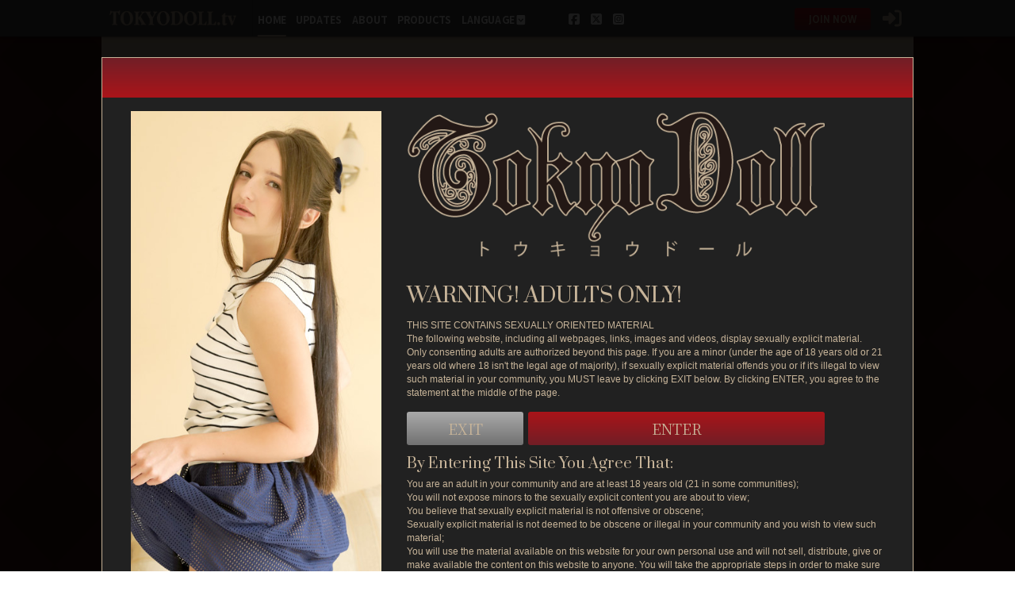

--- FILE ---
content_type: text/html; charset=UTF-8
request_url: https://www.tokyodoll.tv/
body_size: 6178
content:
<!DOCTYPE html>
<html lang="en" prefix="og: http://ogp.me/ns#">
<head>
	<meta charset="UTF-8">
	<meta name="viewport" content="width=device-width, initial-scale=1.0">
	<meta name="keywords" content="TOKYODOLL,Nude,Caucasian,European,Girl,Cosplay,Beauty,Bontage,Fetish,Doll,Aestheticism,TOKYODOLL.tv">
	<meta name="description" content="TOKYODOLL.tv is the photo and movie site of european girls. Photo or Video daily updates. Cosplay, Nude, Mistress, Princess, Ballerina, Maid and more.">
	<meta http-equiv="X-UA-Compatible" content="IE=edge">
	<meta property="fb:app_id" content="1605996792991353">
	<meta name="msvalidate.01" content="0208B963993A5FB61A87970C1588BA58" />
	<title>TOKYODOLL.tv - Nude Models Video and Photo, Cosplay, Fetish, Mistress</title>
	<meta name="title" content="TOKYODOLL.tv - Nude Models Video and Photo, Cosplay, Fetish, Mistress">
	<!--[if lt IE 9]>
	<script src="./html5shiv_dec.js"></script>
	<![endif]-->
	<link rel="shortcut icon" href="./im/favicon.ico" ><link rel="apple-touch-icon" href="./im/iphone-icon.png"/><link rel="apple-touch-icon" sizes="114x114" href="./im/iphone-retina-icon.png"/><link rel="apple-touch-icon" sizes="72x72" href="./im/ipad-icon.png"/><link rel="apple-touch-icon" sizes="144x144" href="./im/ipad-retina-icon.png"/>
	<link rel="canonical" href="https://www.tokyodoll.tv/">
	<link rel="alternate" hreflang="ja" href="https://ja.tokyodoll.tv/" />
	<link rel="alternate" hreflang="es" href="https://es.tokyodoll.tv/" />
	<link rel="alternate" hreflang="fr" href="https://fr.tokyodoll.tv/" />
	<link rel="alternate" hreflang="de" href="https://de.tokyodoll.tv/" />

	<meta property="og:type" content="website" />
	<meta property="og:title" content="TOKYODOLL.tv - Nude Models Video and Photo, Cosplay, Fetish, Mistress" />
	<meta property="og:description" content="TOKYODOLL.tv is the photo and movie site of european girls. Photo or Video daily updates. Cosplay, Nude, Mistress, Princess, Ballerina, Maid and more." />
	<meta property="og:url" content="https://www.tokyodoll.tv/" />
	<meta property="og:site_name" content="TOKYODOLL.tv" />
	<meta property="article:publisher" content="https://www.facebook.com/tokyodoll.tv" />
	<meta property="og:image" content="./im/ipad-retina-icon.png" />
	<script type="application/ld+json"> { "@context":"http://schema.org/", "@type":"WebSite", "abstract":"TOKYODOLL.tv is the photo and movie site of european girls. Photo or Video daily updates. Cosplay, Nude, Mistress, Princess, Ballerina, Maid and more.", "accessMode":"Visual", "acquireLicensePage":"https://www.tokyodoll.tv/legal.html", "genre":"AdultEntertainment", "keywords":"TOKYODOLL,Nude,Caucasian,European,Girl,Cosplay,Beauty,Bontage,Fetish,Doll,Aestheticism,TOKYODOLL.tv", "inLanguage":"en", "isFamilyFriendly":"false", "url":"https://www.tokyodoll.tv/","sameAs": ["https://www.facebook.com/tokyodoll.tv","https://twitter.com/tokyodolltv","https://www.instagram.com/tokyodoll.tv/"],"copyrightYear":"2015", "copyrightHolder": { "@type":"Corporation", "name":"TDK Inc.", "address": { "@type": "PostalAddress", "postalCode":"1160014", "addressRegion":"Tokyo-to", "addressLocality":"Arakawa-ku", "streetAddress":"Ikaruga Bldg Room No. 404, 45-13, Higashinippori 5-chome" }}, "publisher": { "@type":"Corporation", "name":"TDK Inc.", "address": { "@type": "PostalAddress", "postalCode":"1160014", "addressRegion":"Tokyo-to", "addressLocality":"Arakawa-ku", "streetAddress":"Ikaruga Bldg Room No. 404, 45-13, Higashinippori 5-chome"}}}</script>
	<script type="application/ld+json"> {"@context":"http://schema.org/","@type":"BreadcrumbList","itemListElement":[ {"@type": "ListItem","position":1,"name":"HOME","item":"https://www.tokyodoll.tv/","description":"TOKYODOLL.tv is the photo and movie site of european girls. Photo or Video daily updates. Cosplay, Nude, Mistress, Princess, Ballerina, Maid and more."},{"@type": "ListItem","position":2,"name":"UPDATES","item":"https://www.tokyodoll.tv/update.html"},{"@type": "ListItem","position":2,"name":"JOIN NOW","item":"https://www.tokyodoll.tv/join.html"},{"@type": "ListItem","position":2,"name":"ABOUT","item":"https://www.tokyodoll.tv/about.html"},{"@type": "ListItem","position":2,"name":"PRODUCTS","item":"https://www.tokyodoll.tv/product.html"},{"@type": "ListItem","position":2,"name":"CONTACT US","item":"https://www.tokyodoll.tv/contactus.html"},{"@type": "ListItem","position":2,"name":"FAQ","item":"https://www.tokyodoll.tv/faq.html"},{"@type": "ListItem","position":2,"name":"Terms of Use","item":"https://www.tokyodoll.tv/termsofuse.html"},{"@type": "ListItem","position":2,"name":"Membership Agreement","item":"https://www.tokyodoll.tv/agreement.html"},{"@type": "ListItem","position":2,"name":"Description under the Act on Specified Commercial Transactions","item":"https://www.tokyodoll.tv/legal.html"}]}</script>
	<script src="//ajax.googleapis.com/ajax/libs/jquery/1/jquery.js"></script>
	<script src="./js/langswitch.js"></script>
	<script src="./js/jquery.cookie.js"></script>
	<script src="./js/modal.js"></script>
	<script src="./js/modalConfirm.js"></script>
	<script src="./js/jquery.colorbox-min.js"></script>
	<script src="./js/jquery.colorbox.reloadOnClosed.js"></script>
	<script src="https://kit.fontawesome.com/ea9c05ed19.js" crossorigin="anonymous"></script>
	<link href="https://fonts.googleapis.com/css?family=Open+Sans:100,400,700&display=swap" rel="stylesheet">
	<link href='https://fonts.googleapis.com/css?family=Cabin+Condensed:700' rel='stylesheet' type='text/css'>
	<link href="https://fonts.googleapis.com/css?family=Noto+Sans+JP:100,400,700&display=swap" rel="stylesheet">
	<link href="https://fonts.googleapis.com/css?family=Noto+Serif+JP:400,600&display=swap" rel="stylesheet">
	<link href="https://fonts.googleapis.com/css?family=Prata&display=swap" rel="stylesheet">

<style type="text/css">
img.wp-smiley,
img.emoji {
	display: inline !important;
	border: none !important;
	box-shadow: none !important;
	height: 1em !important;
	width: 1em !important;
	margin: 0 .07em !important;
	vertical-align: -0.1em !important;
	background: none !important;
	padding: 0 !important;
}
</style>
<link rel='stylesheet' id='vendor-styles-css'  href='./css/vendor_dec.css' type='text/css' media='all' />
<link rel='stylesheet' id='style-css'  href='./css/style.css' type='text/css' media='all' />
<link rel='stylesheet' href='./css/colorbox.css' type='text/css' media='all' />
<script type='text/javascript' src='./js/jquery.js'></script>
<script type='text/javascript' src='./js/jquery-migrate.min.js'></script>
</head><!--/head-->

<body class="body_nm">
<div class="loading">
	<div class="loadcnt">
		<div class="loader"></div>
		<div class="loader-txt">Now Loading...</div>
	</div>
</div>
<header id="header" class="navbar navbar-inverse navbar-fixed-top bg_lblk" role="banner">
	<div class="container">
		<div class="navbar-header">
			<a class="navbar-brand hide-text" href="https://www.tokyodoll.tv/" style="background-image: url(./im/logo.png);">TokyoDoll.tv</a>
			<button type="button" class="navbar-toggle" data-toggle="collapse" data-target=".navbar-collapse">
			<i class="fa-solid fa-square-chevron-down"></i>
			<!--<span class="sr-only">Toggle navigation</span>
			<span class="icon-caret-down"></span>-->
			</button>
		</div>
		<div class="collapse navbar-collapse">
			<ul id="menu-main" class="nav navbar-nav navbar-main bg_lblk">
				<li class="menu-item menu-item-type-post_type menu-item-object-page active en"><a title="Home" href="./">HOME</a></li>
				<li class="menu-item menu-item-type-post_type menu-item-object-page  en"><a title="Updates" href="update.html">UPDATES</a></li>
				<li class="menu-item menu-item-type-post_type menu-item-object-page  en"><a title="About" href="about.html">ABOUT</a></li>
				<li class="menu-item menu-item-type-post_type menu-item-object-page  en"><a title="Products" href="product.html">PRODUCTS</a></li>
				<li class="menu-item menu-item-type-custom menu-item-object-custom menu-item-has-children dropdown">
					<a title="Languege" href="#">LANGUAGE&nbsp;<i class="fa-solid fa-square-chevron-down"></i></i></a><ul role="menu" class="dropdown-menu bg_lblk">
						<li class="menu-item menu-item-type-post_type menu-item-object-page langbuttons on" id="en"><a title="English(English)" id="en">English(English)</a></li>
						<li class="menu-item menu-item-type-post_type menu-item-object-page langbuttons " id="ja"><a title="Japanese(日本語)" id="ja">Japanese(日本語)</a></li>
						<li class="menu-item menu-item-type-post_type menu-item-object-page langbuttons " id="es"><a title="Spanish(Español)" id="es">Spanish(Espñol)</a></li>
						<li class="menu-item menu-item-type-post_type menu-item-object-page langbuttons " id="fr"><a title="French(Français)" id="fr">French(Français)</a></li>
						<li class="menu-item menu-item-type-post_type menu-item-object-page langbuttons " id="de"><a title="German(Deutsch)" id="de">German(Deutsch)</a></li>
					</ul>
				</li>
			</ul>
			<div class="social-media navbar-right">
				<ul class="bg_lblk">
				<li><a title="TokyoDoll on Facebook" href="https://www.facebook.com/tokyodoll.tv" target="_blank"><i class="fa-brands fa-square-facebook"></i></a></li>
				<li><a title="TokyoDoll on X" href="https://x.com/tokyodolltv" target="_blank"><i class="fa-brands fa-square-x-twitter"></i></i></a></li>
				<li><a title="TokyoDoll on Instagram" href="https://instagram.com/tokyodoll.tv" target="_blank"><i class="fa-brands fa-square-instagram"></i></a></li>
			</ul>
			</div>
		</div>
		<div class="header_right"><ul class="bg_lblk"><li class="no_member"><a class="login-button cbox2 iframe" href="join.html">JOIN NOW</a></li><li class="no_member"><a class="join cbox iframe" href="login.html" alt="MEMBER LOGIN"><i class="fa-solid fa-right-to-bracket"></i></a></li></ul></div>

	</div>
</header>


<section id="main-slider" class="home-slider">
	<div class="container">
		<div class="row">
			<div class="carousel slide col-sm-12">
				<div class="carousel-inner">

					<div class="item active ">
						<div class="item-img" style="background-image: url(./pics/sample_top_0.jpg)">
							<a class="slider-link hide-text">&nbsp;</a>
						</div>
						<div class="carousel-content pull-left boxed col-md-3 col-sm-3">
							<div class="centered">
								<div class="vt_midd">
									<div class="anmtxt animation animated-item-1">
										HIGH-RES<br />PHOTO<br />3600x2400 px
									</div>
									<p class="animation animated-item-2">
										Cosplay Girls<br />Naked Princess<br />Mistress<br />Naked Ballerina<br />Maid & Fetish<br />Chakuero and more...
									</p>
									<a class="login-button cbox2 iframe" href="./join.html" >JOIN NOW</a>
								</div>
							</div>
						</div>
					</div>

					<div class="item ">
						<div class="item-img" style="background-image: url(./pics/sample_top_2.jpg)">
							<a class="slider-link hide-text">&nbsp;</a>
						</div>
						<div class="carousel-content pull-left boxed col-md-3 col-sm-3">
							<div class="centered">
								<div class="vt_midd">
									<div class="anmtxt animation animated-item-1">
										HIGH-RES<br />PHOTO<br />3600x2400 px
									</div>
									<p class="animation animated-item-2">
										Cosplay Girls<br />Naked Princess<br />Mistress<br />Naked Ballerina<br />Maid & Fetish<br />Chakuero and more...
									</p>
									<a class="login-button cbox2 iframe" href="./join.html" >JOIN NOW</a>
								</div>
							</div>
						</div>
					</div>

					<div class="item ">
						<div class="item-img" style="background-image: url(./pics/sample_top_1.jpg)">
							<a class="slider-link hide-text">&nbsp;</a>
						</div>
						<div class="carousel-content pull-left boxed col-md-3 col-sm-3">
							<div class="centered">
								<div class="vt_midd">
									<div class="anmtxt animation animated-item-1">
										HIGH-RES<br />PHOTO<br />3600x2400 px
									</div>
									<p class="animation animated-item-2">
										Cosplay Girls<br />Naked Princess<br />Mistress<br />Naked Ballerina<br />Maid & Fetish<br />Chakuero and more...
									</p>
									<a class="login-button cbox2 iframe" href="./join.html" >JOIN NOW</a>
								</div>
							</div>
						</div>
					</div>

					<div class="item ">
						<div class="item-img" style="background-image: url(./pics/sample_top_3.jpg)">
							<a class="slider-link hide-text">&nbsp;</a>
						</div>
						<div class="carousel-content pull-left boxed col-md-3 col-sm-3">
							<div class="centered">
								<div class="vt_midd">
									<div class="anmtxt animation animated-item-1">
										HIGH-RES<br />PHOTO<br />3600x2400 px
									</div>
									<p class="animation animated-item-2">
										Cosplay Girls<br />Naked Princess<br />Mistress<br />Naked Ballerina<br />Maid & Fetish<br />Chakuero and more...
									</p>
									<a class="login-button cbox2 iframe" href="./join.html" >JOIN NOW</a>
								</div>
							</div>
						</div>
					</div>

					<div class="item ">
						<div class="item-img" style="background-image: url(./pics/sample_top_6.jpg)">
							<a class="slider-link hide-text">&nbsp;</a>
						</div>
						<div class="carousel-content pull-left boxed col-md-3 col-sm-3">
							<div class="centered">
								<div class="vt_midd">
									<div class="anmtxt animation animated-item-1">
										HIGH-RES<br />PHOTO<br />3600x2400 px
									</div>
									<p class="animation animated-item-2">
										Cosplay Girls<br />Naked Princess<br />Mistress<br />Naked Ballerina<br />Maid & Fetish<br />Chakuero and more...
									</p>
									<a class="login-button cbox2 iframe" href="./join.html" >JOIN NOW</a>
								</div>
							</div>
						</div>
					</div>

					<div class="item ">
						<div class="item-img" style="background-image: url(./pics/sample_top_4.jpg)">
							<a class="slider-link hide-text">&nbsp;</a>
						</div>
						<div class="carousel-content pull-left boxed col-md-3 col-sm-3">
							<div class="centered">
								<div class="vt_midd">
									<div class="anmtxt animation animated-item-1">
										HIGH-RES<br />PHOTO<br />3600x2400 px
									</div>
									<p class="animation animated-item-2">
										Cosplay Girls<br />Naked Princess<br />Mistress<br />Naked Ballerina<br />Maid & Fetish<br />Chakuero and more...
									</p>
									<a class="login-button cbox2 iframe" href="./join.html" >JOIN NOW</a>
								</div>
							</div>
						</div>
					</div>

					<div class="item ">
						<div class="item-img" style="background-image: url(./pics/sample_top_5.jpg)">
							<a class="slider-link hide-text">&nbsp;</a>
						</div>
						<div class="carousel-content pull-left boxed col-md-3 col-sm-3">
							<div class="centered">
								<div class="vt_midd">
									<div class="anmtxt animation animated-item-1">
										HIGH-RES<br />PHOTO<br />3600x2400 px
									</div>
									<p class="animation animated-item-2">
										Cosplay Girls<br />Naked Princess<br />Mistress<br />Naked Ballerina<br />Maid & Fetish<br />Chakuero and more...
									</p>
									<a class="login-button cbox2 iframe" href="./join.html" >JOIN NOW</a>
								</div>
							</div>
						</div>
					</div>

				</div>
				<a class="prev hidden-xs carousel-nav" href="#main-slider" data-slide="prev">
					<i class="fas fa-angle-left"></i>
				</a>
				<a class="next hidden-xs carousel-nav" href="#main-slider" data-slide="next">
					<i class="fas fa-angle-right"></i>
				</a>
			</div>
		</div>
	</div>
</section>



<div class="container">
	<div class="row">
		<div class="col-sm-12">
			<section class="page-sub-title">
				<div class="page-sub-title-back">
					<div class="welcomemessage">Subscription member can view high-resolution photos(3600px x 2400px) and full HD videos (1920px x 1080px). We will post a photo-set or a video every day.</div>
				</div>
			</section>
		</div>
	</div>
</div>


<section id="page">
	<div class="container">
		<div id="content" class="site-content" role="main">

			<ul class="tokyodoll-list most-recent row">

				<li class="col-sm-3">
					<h3><a href="./sample_03957.html" class="basecolor">VIP Beghe B 007A</a></h3>
					<a href="./sample_03957.html" class="article-link basecolor">
						<div class="viptag-s"><img src="./im/vip_tag_s.png" alt=""></div>
						<img width="270" height="190" src="./thumb/m_vip_begheb007a.jpg" class="img-responsive wp-post-image" alt="VIP Beghe B 007A" title="VIP Beghe B 007A" />
						<div class="list-content-vip">
							<p class="new-tag">NEW</p><p class="date-line">Jan 25th 2026</p>
						</div>

					</a>
				</li>

				<li class="col-sm-3">
					<h3><a href="./sample_03956.html" class="basecolor">VIP Adriana C 004</a></h3>
					<a href="./sample_03956.html" class="article-link basecolor">
						<div class="viptag-s"><img src="./im/vip_tag_s.png" alt=""></div>
						<img width="270" height="190" src="./thumb/p_vip_adrianac004.jpg" class="img-responsive wp-post-image" alt="VIP Adriana C 004" title="VIP Adriana C 004" />
						<div class="list-content-vip">
							<p class="new-tag">NEW</p><p class="date-line">Jan 24th 2026</p>
						</div>

					</a>
				</li>

				<li class="col-sm-3">
					<h3><a href="./sample_03955.html" class="basecolor">Aksana K 004B</a></h3>
					<a href="./sample_03955.html" class="article-link basecolor">
						
						<img width="270" height="190" src="./thumb/m_aksanak004b.jpg" class="img-responsive wp-post-image" alt="Aksana K 004B" title="Aksana K 004B" />
						<div class="list-content">
							<p class="new-tag">NEW</p><p class="date-line">Jan 23rd 2026</p>
						</div>

					</a>
				</li>

				<li class="col-sm-3">
					<h3><a href="./sample_03954.html" class="basecolor">Kristina M 013</a></h3>
					<a href="./sample_03954.html" class="article-link basecolor">
						
						<img width="270" height="190" src="./thumb/m_kristinam013.jpg" class="img-responsive wp-post-image" alt="Kristina M 013" title="Kristina M 013" />
						<div class="list-content">
							<p class="new-tag">NEW</p><p class="date-line">Jan 22nd 2026</p>
						</div>

					</a>
				</li>

				<li class="col-sm-3">
					<h3><a href="./sample_03953.html" class="basecolor">Iya S 006A</a></h3>
					<a href="./sample_03953.html" class="article-link basecolor">
						
						<img width="270" height="190" src="./thumb/p_iyas006a.jpg" class="img-responsive wp-post-image" alt="Iya S 006A" title="Iya S 006A" />
						<div class="list-content">
							<p class="new-tag">NEW</p><p class="date-line">Jan 21st 2026</p>
						</div>

					</a>
				</li>

				<li class="col-sm-3">
					<h3><a href="./sample_03952.html" class="basecolor">Sandra F 003</a></h3>
					<a href="./sample_03952.html" class="article-link basecolor">
						
						<img width="270" height="190" src="./thumb/p_sandraf003.jpg" class="img-responsive wp-post-image" alt="Sandra F 003" title="Sandra F 003" />
						<div class="list-content">
							<p class="new-tag">NEW</p><p class="date-line">Jan 20th 2026</p>
						</div>

					</a>
				</li>

				<li class="col-sm-3">
					<h3><a href="./sample_03948.html" class="basecolor">Leila O 003</a></h3>
					<a href="./sample_03948.html" class="article-link basecolor">
						
						<img width="270" height="190" src="./thumb/p_leilao003.jpg" class="img-responsive wp-post-image" alt="Leila O 003" title="Leila O 003" />
						<div class="list-content">
							<p class="new-tag">NEW</p><p class="date-line">Jan 16th 2026</p>
						</div>

					</a>
				</li>

				<li class="col-sm-3">
					<h3><a href="./sample_03941.html" class="basecolor">Alisa L 014</a></h3>
					<a href="./sample_03941.html" class="article-link basecolor">
						
						<img width="270" height="190" src="./thumb/p_alisal014.jpg" class="img-responsive wp-post-image" alt="Alisa L 014" title="Alisa L 014" />
						<div class="list-content">
							<p class="date-line">Jan 9th 2026</p>
						</div>

					</a>
				</li>

				<li class="col-sm-3">
					<h3><a href="./sample_03940.html" class="basecolor">Katerina A 010B</a></h3>
					<a href="./sample_03940.html" class="article-link basecolor">
						
						<img width="270" height="190" src="./thumb/p_katerinaa010b.jpg" class="img-responsive wp-post-image" alt="Katerina A 010B" title="Katerina A 010B" />
						<div class="list-content">
							<p class="date-line">Jan 8th 2026</p>
						</div>

					</a>
				</li>

				<li class="col-sm-3">
					<h3><a href="./sample_03913.html" class="basecolor">Glafira E 008B</a></h3>
					<a href="./sample_03913.html" class="article-link basecolor">
						
						<img width="270" height="190" src="./thumb/m_glafirae008b.jpg" class="img-responsive wp-post-image" alt="Glafira E 008B" title="Glafira E 008B" />
						<div class="list-content">
							<p class="date-line">Dec 18th 2025</p>
						</div>

					</a>
				</li>

				<li class="col-sm-3">
					<h3><a href="./sample_03907.html" class="basecolor">Madina T 003B</a></h3>
					<a href="./sample_03907.html" class="article-link basecolor">
						
						<img width="270" height="190" src="./thumb/m_madinat003b.jpg" class="img-responsive wp-post-image" alt="Madina T 003B" title="Madina T 003B" />
						<div class="list-content">
							<p class="date-line">Dec 12th 2025</p>
						</div>

					</a>
				</li>

				<li class="col-sm-3">
					<h3><a href="./sample_03906.html" class="basecolor">Sofya G 014B</a></h3>
					<a href="./sample_03906.html" class="article-link basecolor">
						
						<img width="270" height="190" src="./thumb/m_sofyag014b.jpg" class="img-responsive wp-post-image" alt="Sofya G 014B" title="Sofya G 014B" />
						<div class="list-content">
							<p class="date-line">Dec 11th 2025</p>
						</div>

					</a>
				</li>

				<li class="col-sm-3">
					<h3><a href="./sample_03905.html" class="basecolor">Yeva P 006B</a></h3>
					<a href="./sample_03905.html" class="article-link basecolor">
						
						<img width="270" height="190" src="./thumb/m_yevap006b.jpg" class="img-responsive wp-post-image" alt="Yeva P 006B" title="Yeva P 006B" />
						<div class="list-content">
							<p class="date-line">Dec 10th 2025</p>
						</div>

					</a>
				</li>

				<li class="col-sm-3">
					<h3><a href="./sample_03869.html" class="basecolor">Pasha T 010B</a></h3>
					<a href="./sample_03869.html" class="article-link basecolor">
						
						<img width="270" height="190" src="./thumb/m_pashat010b.jpg" class="img-responsive wp-post-image" alt="Pasha T 010B" title="Pasha T 010B" />
						<div class="list-content">
							<p class="date-line">Nov 4th 2025</p>
						</div>

					</a>
				</li>

				<li class="col-sm-3">
					<h3><a href="./sample_03830.html" class="basecolor">Rufina T 012B</a></h3>
					<a href="./sample_03830.html" class="article-link basecolor">
						
						<img width="270" height="190" src="./thumb/p_rufinat012b.jpg" class="img-responsive wp-post-image" alt="Rufina T 012B" title="Rufina T 012B" />
						<div class="list-content">
							<p class="date-line">Sep 26th 2025</p>
						</div>

					</a>
				</li>

				<li class="col-sm-3">
					<h3><a href="./sample_03821.html" class="basecolor">Naina C 004</a></h3>
					<a href="./sample_03821.html" class="article-link basecolor">
						
						<img width="270" height="190" src="./thumb/p_nainac004.jpg" class="img-responsive wp-post-image" alt="Naina C 004" title="Naina C 004" />
						<div class="list-content">
							<p class="date-line">Sep 17th 2025</p>
						</div>

					</a>
				</li>

				<li class="col-sm-3">
					<h3><a href="./sample_03809.html" class="basecolor">Ulyana O 004B</a></h3>
					<a href="./sample_03809.html" class="article-link basecolor">
						
						<img width="270" height="190" src="./thumb/m_ulyanao004b.jpg" class="img-responsive wp-post-image" alt="Ulyana O 004B" title="Ulyana O 004B" />
						<div class="list-content">
							<p class="date-line">Sep 5th 2025</p>
						</div>

					</a>
				</li>

				<li class="col-sm-3">
					<h3><a href="./sample_03778.html" class="basecolor">Kira B 004</a></h3>
					<a href="./sample_03778.html" class="article-link basecolor">
						
						<img width="270" height="190" src="./thumb/m_kirab004.jpg" class="img-responsive wp-post-image" alt="Kira B 004" title="Kira B 004" />
						<div class="list-content">
							<p class="date-line">Aug 5th 2025</p>
						</div>

					</a>
				</li>

				<li class="col-sm-3">
					<h3><a href="./sample_03718.html" class="basecolor">Alina T 004B</a></h3>
					<a href="./sample_03718.html" class="article-link basecolor">
						
						<img width="270" height="190" src="./thumb/m_alinat004b.jpg" class="img-responsive wp-post-image" alt="Alina T 004B" title="Alina T 004B" />
						<div class="list-content">
							<p class="date-line">Jun 6th 2025</p>
						</div>

					</a>
				</li>


				<ul class="tokyodoll-list-recent">

				</ul>
			</ul>
			

			<ul class="tokyodoll-list highlights-list row">
				<li class="col-sm-6">
					<h3 class="section-title">UPDATES</h3>
					<a href="./update.html">
						<img src="./im/top_mid_updates.jpg" class="img-responsive sub_pic" alt="UPDATES" title="UPDATES" />
						<div class="list-content-large">
							UPDATES
						</div>
					</a>
				</li>
				<li class="col-sm-6">
					<h3 class="section-title">SAMPLE MOVIE</h3>
					<video controls poster="sample/movie_sample.jpg" preload="none" onclick="this.play()"><source type="video/quicktime" src="sample/TokyoDoll_Trailer.mp4" /><source type="video/mp4" src="sample/TokyoDoll_Trailer.mp4" /></video>
					<div class="list-content-large">
						SAMPLE MOVIE
					</div>
				</li>
				<li class="col-sm-6">
					<h3 class="section-title">ABOUT TOKYODOLL.tv</h3>
					<a href="./about.html">
						<img width="580" height="326" src="./im/top_mid_about.jpg" class="img-responsive sub_pic" alt="ABOUT TOKYODOLL.tv" title="ABOUT TOKYODOLL.tv" />
						<div class="list-content-large">
							ABOUT TOKYODOLL.tv
						</div>
					</a>
				</li>
				<li class="col-sm-12 sngl"><a href="join.html" class="cbox2 iframe"><div class="single-button single-button-top">Member registration here!</div></a></li>
			</ul>

		</div>
	</div>
</section>


<section id="bottom" class="bg_lblk"><div class="container"><div class="row"><ul class="col-sm-12">
	<li class="menu-item menu-item-type-post_type menu-item-object-page"><a href="./login.html" class="cbox iframe" href="login.html">MEMBER LOGIN</a></li>
	<li class="menu-item menu-item-type-post_type menu-item-object-page"><a href="./join.html" class="cbox2 iframe">JOIN NOW</a></li>
	<li class="menu-item menu-item-type-post_type menu-item-object-page"><a href="./faq.html">FAQ</a></li>
	<li class="menu-item menu-item-type-post_type menu-item-object-page"><a href="./contactus.html" title="Contact Us" class="cbox3 iframe">CONTACT US</a></li><br />
	<li class="menu-item menu-item-type-post_type menu-item-object-page"><a href="./termsofuse.html">Terms of Use</a></li>
	<li class="menu-item menu-item-type-post_type menu-item-object-page"><a href="./agreement.html">Membership Agreement</a></li>
	<li class="menu-item menu-item-type-post_type menu-item-object-page"><a href="./legal.html">ACT ON SPECIFIED COMMERCIAL TRANSACTIONS</a></li>
</ul></div></div></section>

<footer id="footer">
	<div class="container">
		<div class="row">
			<div class="col-sm-12">
				<div class="footer-widget">
					<h3>TokyoDoll.tv</h3>
				</div>
			</div>
			<div class="copyright">&copy;2015 - 2026 TOKYODOLL.tv. ALL RIGHTS RESERVED.</div>
			<div class="copyright_under">Warning - This site contains sexually explicit adult oriented material for adults on the law in your area. - You must be adult by law in your area to access this site.<br />All materials on TOKYODOLL.tv, are copyright &copy;2015 - 2026 TOKYODOLL.tv. - <a href="./legal.html">18 USC § 2257 Record-Keeping Requirements</a></div>

		</div>
	</div>
</footer>

<div class="modal-adult">
	<div class="container">
		<div id="content-blk" role="main" class="clearfix">
			<div class="auth-left">
				<img src="./im/auth_img.jpg">
			</div>
			<div class="auth-right">
				<img src="./im/auth_logo.png" class="auth-logo">
				<h2 class="auth_h2">WARNING! ADULTS ONLY!</h2>
				THIS SITE CONTAINS SEXUALLY ORIENTED MATERIAL<br />The following website, including all webpages, links, images and videos, display sexually explicit material.<br />Only consenting adults are authorized beyond this page. If you are a minor (under the age of 18 years old or 21 years old where 18 isn't the legal age of majority), if sexually explicit material offends you or if it's illegal to view such material in your community, you MUST leave by clicking EXIT below. By clicking ENTER, you agree to the statement at the middle of the page.<br />
				<a class="auth-btn-gray" href="//www.google.com/">EXIT</a><a class="auth-btn-red close_modal-adult">ENTER</a>
				<h3 class="auth_h3">By Entering This Site You Agree That:</h3>
				You are an adult in your community and are at least 18 years old (21 in some communities);<br />You will not expose minors to the sexually explicit content you are about to view;<br />You believe that sexually explicit material is not offensive or obscene;<br />Sexually explicit material is not deemed to be obscene or illegal in your community and you wish to view such material;<br />You will use the material available on this website for your own personal use and will not sell, distribute, give or make available the content on this website to anyone. You will take the appropriate steps in order to make sure no minor is able to view the content available on this site;<br />You have read this agreement, understood it and agree to be bound by it.<br />If minors have access to your computer, please restrain their access to sexually explicit material by using any of the following products:<br />&nbsp;<br /><a href="./legal.html">18 USC § 2257 Record-Keeping Requirements</a>
			</div>
		</div>
	</div>
</div>

<script type='text/javascript' src='./js/bootstrap.min.js'></script>
<script type='text/javascript' src='./js/main.js'></script>
<script>
	$(".langbuttons").langswitcher('ja');
</script>
<script type="text/javascript">
$(function() {
	$(".cbox3.iframe").colorbox({
		iframe:true,
		width:"80%",
		height:"80%",
		opacity: 0.7
	});
	$(document).bind('cbox_closed', function(){
		window.location.reload();
	});
});
$(function() {
	$(".cbox2.iframe").colorbox({
		iframe:true,
		width:"85%",
		height:"150%",
		opacity: 0.7
	});
});
$(function() {
	ww = $(window).width();
	if(ww > 767) {
		$(".cbox.iframe").colorbox({
			iframe:true,
			width:"65%",
			height:"360px",
			opacity: 0.7
		});
	} else {
		$(".cbox.iframe").colorbox({
			iframe:true,
			width:"80%",
			height:"360px",
			opacity: 0.7
		});
	}
	$(document).bind('cbox_closed', function(){
		window.location.reload();
	});
});
//-->
</script>
<!-- Google tag (gtag.js) -->
<script async src="https://www.googletagmanager.com/gtag/js?id=G-JNVXGHGKDN"></script>
<script>
	window.dataLayer = window.dataLayer || [];
	function gtag(){dataLayer.push(arguments);}
	gtag('js', new Date());

	gtag('config', 'G-JNVXGHGKDN');
</script>
</body>
</html>


--- FILE ---
content_type: text/css
request_url: https://www.tokyodoll.tv/css/style.css
body_size: 102712
content:
@charset "utf-8";

/*基本要素*/
h1,h2,h3,h4,h5 {
	font-family: 'Prata','Noto Serif JP',serif;
	margin:0;
	padding:0;
	-webkit-font-smoothing: antialiased;
	-moz-osx-font-smoothing: grayscale;
	-webkit-text-stroke-width:0.01px;
}
h1 small,h2 small,h3 small,h4 small,h5 small { display: block; font-weight: 700; }
h2 small { font-size: 20px; }
h5 { font-size: 16px; font-weight: 700; margin: 0 0 5px; text-transform: uppercase; }
hr { border-color: #221F20; border-width: 6px; }
img { display: block; height: auto; width: 100%; }
a { -moz-transition: 300ms; -o-transition: 300ms; transition: 300ms; -webkit-transition: 300ms; color: #fff; }
a:hover,a:focus { outline: 0; text-decoration: none; color: #fff; }
a:active { color: #fff; }
.center { text-align: center; }
.bg_lblk { background-color: #404040; }
.basecolor { color: #221F20; }
/*ページ基本要素*/
.body_nm {
	background-image: url(../im/back.gif);
	background-repeat: repeat;
	color: #221F20;
	padding-top: 90px;
}
.body_mm {
	background-image: url(../im/back_m.gif);
	background-repeat: repeat;
	color: #221F20;
	padding-top: 90px;
}
.body_dt {
	background-color: #000;
	color: #fff;
	padding-top: 60px;
}

.body_nonmenu {
	background-image: url(../im/back.gif);
	background-repeat: repeat;
	color: #221F20;
}
.navbar {
	border: none;
	margin-bottom: 0;
	min-height: 90px;
	box-shadow: 0px -1px 6px 0px #000;
}
.body_dt .navbar { border: none; margin-bottom: 0; min-height: 60px; }
#header_sl {
	background-color: #000;
}
#header .social-media {
	margin-right: 0;
	line-height: 1;
	font-size: 18px;
}
#header .social-media ul {
	margin: -4px 0 0 0;
	padding: 40px 40px 0 0;
}
#header .social-media li {
	display: inline-block;
	list-style: none;
	margin-left: 10px;
}
#header .social-media a {
	color: #fff;
}
.container-fluid>.navbar-collapse,.container-fluid>.navbar-header,.container>.navbar-collapse,.container>.navbar-header { margin: 0; }
.navbar-header { padding-left: 20px; }
.navbar .navbar-brand {
	background-repeat: no-repeat;
	background-size: contain;
	color: #fff;
	font-weight: 500;
	height: 24px;
	padding: 0;
	text-transform: uppercase;
	width: 202px;
}
.navbar>.container .navbar-brand { margin: 32px 10px 0 0; }
.body_dt .navbar>.container .navbar-brand { margin: 18px 50px 0 0; }
@media (min-width:768px) {
	.navbar-collapse { float: left; }
	.header_right .navbar-collapse { float: right; }
}
.navbar .navbar-main { font-size: 18px; font-weight: 600; text-transform: uppercase; font-family:'Noto Sans JP',sans-serif; transform: scale(0.9, 1); }
.navbar .header_right .navbar-main { font-size: 24px; transform: none; }
.navbar .navbar-main>li { height: 90px; margin-left: 0; padding: 36px 7px 36px; color:#999; line-height:1; }
.navbar .header_right .navbar-main>li { height: 90px; margin-left: 0; padding: 32px 7px 32px; color:#999; line-height:1; }
.body_dt .navbar .navbar-main { text-transform: none; }
.body_dt .navbar .navbar-main>li { height: 60px; margin-left: 0; padding: 21px 10px 0; }
.navbar .navbar-main>li>a { color: #fff; padding: 0 0 22px; }
.navbar .navbar-main>li>a i { display: none; font-size: 18px; margin-top: -12px; margin-left: 10px; position: absolute; right: 0px; top: 50%; }
.navbar .navbar-main>li.active:hover>a i,.navbar .navbar-main>li.open:hover>a i,.navbar .navbar-main>li.open>a i,.navbar .navbar-main>li:active>a i,.navbar .navbar-main>li:focus>a i,.navbar .navbar-main>li:hover>a i {
	display: inline-block;
}
.navbar .navbar-main>li.active:hover>a,.navbar-inverse .navbar-nav>.active>a,.navbar-inverse .navbar-nav>.active>a:focus,.navbar-inverse .navbar-nav>.active>a:hover {
	background: 0 0;
	border: 0;
}
.navbar .navbar-main>li.active>a {
	border-bottom: 3px solid #C7B499;
}
.navbar .navbar-main>li.active-updates>a {
	border-bottom: 3px solid #B41EFF;
}
.navbar .navbar-main>li.active-photos>a {
	border-bottom: 3px solid #00DCFF;
}
.navbar .navbar-main>li.active-movies>a {
	border-bottom: 3px solid #F1CB1E;
}
.navbar .navbar-main>li.active-models>a {
	border-bottom: 3px solid #8CC63F
}
.navbar .navbar-main>li.active-products>a {
	border-bottom: 3px solid #ED1C24
}
.navbar .navbar-main .dropdown-menu {
	border: 0;
	border-radius: 0;
	box-shadow: 0px -1px 6px 0px #000;
	padding: 16px 0 0px;
}
.navbar .navbar-main .dropdown-menu>li {
	padding: 0 15px;
	cursor: pointer;
}
.navbar .navbar-main .dropdown-menu>li>a {
	border-bottom: 1px solid transparent;
	display: inline-block;
	line-height: 1;
	padding: 0;
	margin: 0px 0px 4px;
	border: none;
}
.navbar .navbar-main .dropdown-menu>li>a.active, .navbar .navbar-main .dropdown-menu>li>a:hover {
	line-height: 1;
	padding: 0;
	margin: 0px 0px 4px;
	text-decoration: underline;
	border: none;
}
.navbar .navbar-main .dropdown-menu>li a.active>a,.navbar .navbar-main .dropdown-menu>li:focus>a,.navbar .navbar-main .dropdown-menu>li a:hover>a {
	background-color: transparent;
	border-bottom: 1px solid #fff;
	margin: 0px 0px 4px;
	padding: 0px 0px 4px;
}
.navbar .navbar-main .dropdown:hover>.dropdown-menu {
	animation: fadeInUp 300ms;
	display: block;
	-moz-animation: fadeInUp 300ms;
	-ms-animation: fadeInUp 300ms;
	-o-animation: fadeInUp 300ms;
	-webkit-animation: fadeInUp 300ms;
}
.navbar .navbar-main .sub-menu .dropdown-menu {
	left: 100%;
	margin-top: 0;
	top: 0;
}
.header_right .navbar .navbar-main .sub-menu .dropdown-menu {
	right: 100%;
	margin-top: 0;
	top: 0;
}
.header_right .navbar .navbar-main { font-size: 18px; }
.navbar .header_right .navbar-main .dropdown-menu>li {
	text-align:right;
}
.navbar-inverse .navbar-toggle:focus,.navbar-inverse .navbar-toggle:hover {
	background: 0 0;
}
.navbar-toggle {
	border: 0;
	color: #C7B499;
	float: left;
	margin: 10px 0 0;
	padding: 0;
	font-size: 20px;
}
.home .navbar-toggle {
	margin: 18px 0 0 10px;
}
.navbar-inverse .navbar-nav>li a {
	color: #fff;
	display: block;
	height:29px;
	line-height:18px;
}
.navbar-inverse .header_right .navbar-nav>li a {
	color:#C7B499;
	height:29px;
	line-height:18px;
}
.navbar-inverse .navbar-nav>li a:hover { border-bottom: 3px solid #C7B499; }
.navbar-inverse .navbar-nav>li.menu-item-has-children a { padding: 0px 20px 0px 0px; }
#mobile-menu .navbar-collapse {
	max-height: 100%;
}
a.navbar-brand img { display: inline-block; }
#bottom, #bottom a, #bottom a:hover{ text-transform:uppercase; padding:8px 0; color: #fff; }
.picm { text-align:center; }
.picm .slider {
	margin: 0;
	display: inline-block;
	overflow:hidden;
}
.article-topper { margin: 0 20px 33px; }
.btn { border-radius: 0; padding: 8px 15px; text-transform: uppercase; }
.btn-default { background: #464646; color: #fff; }
.entry-content a.btn-default:hover { border-bottom-color: #adadad; }
.btn-primary { background: red; color: #fff; }
.btn-transparent { background: 0 0; border: 3px solid #fff; color: #fff; }
.btn-transparent:hover { border-color: rgba(255,255,255,.5); }
.iframe-container { height: 0; overflow: hidden; padding-bottom: 40%; position: relative; }
.embed-container embed,.embed-container iframe,.embed-container object,.iframe-container iframe { height: 100%; left: 0; position: absolute; top: 0; width: 100%; }
.post-edit-link { color: #999; font-size: 12px; opacity: 0; }
.page:hover .post-edit-link,.post:hover .post-edit-link { opacity: 1; }
.entry-content ul { list-style: square; }
.entry-content li { margin-bottom: 30px; }
#content { background: #C7B499; padding: 36px 20px 0; }
#content-blk { background: #212121; color:#C7B499; padding: 90px 49px 40px; border:1px solid #C7B499; background-image: url("../im/red-line.png"); background-repeat: repeat-x; position:relative; width:100%; display:block; height:auto; }
#content-blk .left{ float:left; width:786px; position:relative; display:table-row; padding: 0px 0px 20px 0px; font-size:14px; border-bottom: 1px dashed #C7B499; }
#content-blk .right{ float:left; max-width:30%; width:30%; position:relative; display:inherit; right:0; margin:0px 0px 0px 40px; overflow:hidden; }
#content-blk .left img{ width:100%; height:auto; position:relative; }
.contain-slide {
	max-width: 100%;
	padding-left: 0;
	padding-right: 0;
/*	overflow-x: hidden;*/
}
#content-blk .auth-left{ float:left; max-width:396px; width:396px; position:relative; left:0; margin:0px 40px 0px 0px; overflow:hidden; }
#content-blk .auth-right{ width:746px; position:relative; display:table-row; padding: 0px 0px 20px 0px; font-size:14px; border-bottom: 1px dashed #C7B499; text-align:left; }
#content-blk .auth-right a{ color:#C7B499; }
#content-blk .auth-left img{ width:100%; height:auto; position:relative; }
#content-blk .auth-right .auth-logo { width:622px; height:auto; margin:0px 0px 45px 0px; text-align: left;}
.auth_h2 { margin:0px 0px 20px; font-weight:100; }
.auth_h3 { margin:0px 0px 10px; font-weight:100; font-size:22px; clear:both; }
.auth-btn-gray {
	font-family: 'Noto Serif JP',serif;
	font-weight:100;
	float:left;
	background: #717171;
	background: -webkit-gradient(linear, left top, left bottom, from(#AAA), to(#717171));
	background: -webkit-linear-gradient(top, #AAA, #717171);
	background: -moz-linear-gradient(top, #AAA, #717171);
	background: -ms-linear-gradient(top, #AAA, #717171);
	background: -o-linear-gradient(top, #AAA, #717171);
	background-image: -ms-linear-gradient(top, #AAA 0%, #717171 100%);
	text-decoration: none;
	vertical-align: baseline;
	text-align: center;
	width: 210px;
	height: 56px;
	margin: 20px 8px 20px 0px;
	padding:16px;
	font-size: 24px;
	line-height: 24px;
	border-style: none;
	color: #C7B299;
	cursor: pointer;
	border-radius: 3px;
}
.auth-btn-red {
	float:left;
	font-family: 'Noto Serif JP',serif;
	font-weight:100;
	background: #711e26;
	background: -webkit-gradient(linear, left top, left bottom, from(#AA1419), to(#711E26));
	background: -webkit-linear-gradient(top, #AA1419, #711E26);
	background: -moz-linear-gradient(top, #AA1419, #711E26);
	background: -ms-linear-gradient(top, #AA1419, #711E26);
	background: -o-linear-gradient(top, #AA1419, #711E26);
	background-image: -ms-linear-gradient(top, #AA1419 0%, #711E26 100%);
	text-decoration: none;
	vertical-align: baseline;
	text-align: center;
	width: 526px;
	height: 56px;
	margin: 20px 0px 20px 0px;
	font-size: 24px;
	line-height: 24px;
	padding:16px;
	border-style: none;
	color: #C7B299;
	cursor: pointer;
	border-radius: 3px;
}

.contain-slide {
	max-width: 100%;
	padding-left: 0;
	padding-right: 0;
/*	overflow-x: hidden;*/
}

.crd_h2 { margin:20px 0px 10px; }
.crd_slct { width:32%; padding:26.5% 2% 4%; color:#C7B499; float:left; letter-spacing:0.02em; text-align:center; position:relative; }
.crd1_ja { margin:0px 2% 0px 0px; background-image: url("../im/crd_1_ja.png"); }
.crd2_ja { margin:0px 2% 0px 0px; background-image: url("../im/crd_2_ja.png"); }
.crd3_ja { margin:0px; background-image: url("../im/crd_3_ja.png"); }
.crd1_en { margin:0px 2% 0px 0px; background-image: url("../im/crd_1_en.png"); }
.crd2_en { margin:0px 2% 0px 0px; background-image: url("../im/crd_2_en.png"); }
.crd3_en { margin:0px; background-image: url("../im/crd_3_en.png"); }
.crd1_es { margin:0px 2% 0px 0px; background-image: url("../im/crd_1_es.png"); }
.crd2_es { margin:0px 2% 0px 0px; background-image: url("../im/crd_2_es.png"); }
.crd3_es { margin:0px; background-image: url("../im/crd_3_es.png"); }
.crd1_fr { margin:0px 2% 0px 0px; background-image: url("../im/crd_1_fr.png"); }
.crd2_fr { margin:0px 2% 0px 0px; background-image: url("../im/crd_2_fr.png"); }
.crd3_fr { margin:0px; background-image: url("../im/crd_3_fr.png"); }
.crd1_de { margin:0px 2% 0px 0px; background-image: url("../im/crd_1_de.png"); }
.crd2_de { margin:0px 2% 0px 0px; background-image: url("../im/crd_2_de.png"); }
.crd3_de { margin:0px; background-image: url("../im/crd_3_de.png"); }
.radio_fl { width:88%; background-color:#333; margin:0px; bottom:4%; top:auto; position:absolute; }
.crd_slct input[type=radio] { display: none; }
.crd_slct .radio {
	box-sizing: border-box;
	-webkit-transition: background-color 0.2s linear;
	transition: background-color 0.2s linear;
	position: relative;
	display: inline-block;
	margin: 0px 5px 0px 0px;
	padding: 0px;
	background-color: #333;
	vertical-align: top;
	cursor: pointer;
	font-weight:200;
}
.crd_slct .radio:hover:after { border-color: #C7B499; }
.crd_slct .radio:after {
	-webkit-transition: border-color 0.2s linear;
	transition: border-color 0.2s linear;
	position: absolute;
	top: 50%;
	left: 0px;
	display: block;
	margin-top: -50%;
	width: 100%;
	height: 100%;
	border: 2px solid #C7B499;
	border-radius: 8px;
	content: '';
	background-color: #C7B499;
}
.crd_slct .radio:before {
	-webkit-transition: opacity 0.2s linear;
	transition: opacity 0.2s linear;
	position: absolute;
	top: 50%;
	left: 3px;
	display: block;
	margin-top: -50%;
	width: 90%;
	height: 90%;
	border-radius: 50%;
	background-color: #333;
	content: '';
	opacity: 0;
}
.crd_slct input[type=radio]:checked + .radio:before { opacity: 1; }
.crd_slct input[type=radio]:checked + .radio:after { background-color: #212121; }
.crd_b_com { text-align:center; margin:10px auto; padding:14px 0px; border-bottom: 1px dashed #C7B499; display:block; height:50px; }
.crd_u_com { text-align:center; margin:10px auto; padding:14px 0px; border-top: 1px dashed #C7B499; display:block; height:50px; }
.crd_c_com { margin:0px; padding: 0px; display:block; }
.crd_stop { color:#AB1E1E; }
.crd_stop:hover { color:#FFF; }



ul li span.menu-toggler {
	color: #fff;
	cursor: pointer;
	display: inline-block;
	height: 30px;
	line-height: 30px;
	position: absolute;
	right: 0;
	text-align: center;
	top: 0;
	width: 30px;
	z-index: 1;
}
ul li span.menu-toggler i {
	display: block;
	line-height: 40px;
}
ul li span.menu-toggler .icon-angle-right,ul li span.menu-toggler.collapsed .icon-angle-down {
	display: none;
}
ul li span.menu-toggler .icon-angle-down,ul li span.menu-toggler.collapsed .icon-angle-right {
	display: block;
}
.sp-mobile-menu ul li.active>a,.sp-mobile-menu ul li:hover>a {
	color: #fff;
}
.login-button {
	background: #711e26;
	background: -webkit-gradient(linear, left top, left bottom, from(#aa1419), to(#711e26));
	background: -webkit-linear-gradient(top, #aa1419, #711e26);
	background: -moz-linear-gradient(top, #aa1419, #711e26);
	background: -ms-linear-gradient(top, #aa1419, #711e26);
	background: -o-linear-gradient(top, #aa1419, #711e26);
	background-image: -ms-linear-gradient(top, #aa1419 0%, #711e26 100%);
	color: #c7b299;
	padding: 7px 24px;
	text-decoration: none;
	vertical-align: middle;
	border-radius: 4px;
}
.login-button:hover {
	background: #85212b;
	background: -webkit-gradient(linear, left top, left bottom, from(#c43136), to(#85212b));
	background: -webkit-linear-gradient(top, #c43136, #85212b);
	background: -moz-linear-gradient(top, #c43136, #85212b);
	background: -ms-linear-gradient(top, #c43136, #85212b);
	background: -o-linear-gradient(top, #c43136, #85212b);
	background-image: -ms-linear-gradient(top, #c43136 0%, #85212b 100%);
	color: #fff;
}
.login-button:active {
	background: #c43136;
	background: -webkit-gradient(linear, left top, left bottom, from(#e05e64), to(#85212b));
	background: -webkit-linear-gradient(top, #e05e64, #c43136);
	background: -moz-linear-gradient(top, #e05e64, #c43136);
	background: -ms-linear-gradient(top, #e05e64, #c43136);
	background: -o-linear-gradient(top, #e05e64, #c43136);
	background-image: -ms-linear-gradient(top, #e05e64 0%, #c43136 100%);
	color: #fff;
}
.single-button {
	background: #711e26;
	background: -webkit-gradient(linear, left top, left bottom, from(#aa1419), to(#711e26));
	background: -webkit-linear-gradient(top, #aa1419, #711e26);
	background: -moz-linear-gradient(top, #aa1419, #711e26);
	background: -ms-linear-gradient(top, #aa1419, #711e26);
	background: -o-linear-gradient(top, #aa1419, #711e26);
	background-image: -ms-linear-gradient(top, #aa1419 0%, #711e26 100%);
	padding: 7px 24px;
	text-decoration: none;
	vertical-align: middle;
	text-align:center;
	width:70%;
	margin:0 15% 3%;
	border-radius: 5px;
}
.single-button:hover {
	background: #85212b;
	background: -webkit-gradient(linear, left top, left bottom, from(#c43136), to(#85212b));
	background: -webkit-linear-gradient(top, #c43136, #85212b);
	background: -moz-linear-gradient(top, #c43136, #85212b);
	background: -ms-linear-gradient(top, #c43136, #85212b);
	background: -o-linear-gradient(top, #c43136, #85212b);
	background-image: -ms-linear-gradient(top, #c43136 0%, #85212b 100%);
	color: #fff;
}
.single-button:active {
	background: #c43136;
	background: -webkit-gradient(linear, left top, left bottom, from(#e05e64), to(#85212b));
	background: -webkit-linear-gradient(top, #e05e64, #c43136);
	background: -moz-linear-gradient(top, #e05e64, #c43136);
	background: -ms-linear-gradient(top, #e05e64, #c43136);
	background: -o-linear-gradient(top, #e05e64, #c43136);
	background-image: -ms-linear-gradient(top, #e05e64 0%, #c43136 100%);
	color: #fff;
}
.single-button-top {
	margin:0 15% 0;
}
.trace-bar {
	background-image: url("../im/trcstripe.png");
	background-repeat: repeat;
	background-size: 12px 12px;
	color: #504842;
	font-size:80%;
	text-align:center;
	padding:8px;
}
.trace-bar a{
	color: #504842;
}

.single-message {
	padding: 5px 5px;
	vertical-align: middle;
	text-align:center;
	width:96%;
	margin:0 2%;
	color:#221F20;
	font-size:36px;
}
.single-minimessage {
	padding: 0px 5px;
	vertical-align: middle;
	text-align:center;
	width:96%;
	margin:0 2% 3%;
	color:#221F20;
	font-size:14px;
}
input#red_button {
	background: #711e26;
	background: -webkit-gradient(linear, left top, left bottom, from(#aa1419), to(#711e26));
	background: -webkit-linear-gradient(top, #aa1419, #711e26);
	background: -moz-linear-gradient(top, #aa1419, #711e26);
	background: -ms-linear-gradient(top, #aa1419, #711e26);
	background: -o-linear-gradient(top, #aa1419, #711e26);
	background-image: -ms-linear-gradient(top, #aa1419 0%, #711e26 100%);
	padding:18px auto 8px;
	text-decoration: none;
	vertical-align: baseline;
	text-align:center;
	width:100%;
	height:50px;
	margin:6px 0;
	font-size:22px;
	line-height:24px;
	border-style: none;
	color: #FBB03B;
}
input#red_button:hover {
	background: #85212b;
	background: -webkit-gradient(linear, left top, left bottom, from(#c43136), to(#85212b));
	background: -webkit-linear-gradient(top, #c43136, #85212b);
	background: -moz-linear-gradient(top, #c43136, #85212b);
	background: -ms-linear-gradient(top, #c43136, #85212b);
	background: -o-linear-gradient(top, #c43136, #85212b);
	background-image: -ms-linear-gradient(top, #c43136 0%, #85212b 100%);
	color: #fff;
}
input#red_button:active {
	background: #85212b;
	background: -webkit-gradient(linear, left top, left bottom, from(#e05e64), to(#85212b));
	background: -webkit-linear-gradient(top, #e05e64, #85212b);
	background: -moz-linear-gradient(top, #e05e64, #85212b);
	background: -ms-linear-gradient(top, #e05e64, #85212b);
	background: -o-linear-gradient(top, #e05e64, #85212b);
	background-image: -ms-linear-gradient(top, #e05e64 0%, #85212b 100%);
	color: #fff;
}
input#red_button:hover { color: #FBB03B; }

.header_right { margin-right: 0; float:right; }
.header_right ul { margin: 0; }
.header_right .no_member {
	list-style: none;
	display:table-cell;
	vertical-align:middle;
	width: auto;
	font-family:'Cabin Condensed','Noto Sans JP',sans-serif;
	font-size:18px;
	line-height:1em;
	height:90px;
	padding:0px;
	margin:0px;
}
.header_right .no_member .login-button { margin: auto 0px; }
.vt_midd .login-button { margin-top: 1em; display:inline-block; text-align:center; width:70%; }
.header_right .no_member .join{ color: #c7b299; font-size: 28px; margin-left: 20px; margin-right: 20px; }
.header_right .join_mm { text-align:right; }
.header_right .join_mm a { color: #fff; }
.mini { font-size:0.8em;}

ul { padding-left: 20px; }
.charcoal,.charcoal a,.charcoal a:hover,.charcoal h1,.charcoal h2,.charcoal h3,.charcoal h4,.charcoal h5,.charcoal h6 { color: #fff; }
.charcoal { background-color: #212121; }
.embed-container {
	height: 0;
	overflow: hidden;
	padding-bottom: 56.25%;
	padding-top: 30px;
	position: relative;
}
.embed-container embed,.embed-container iframe,.embed-container object {
	height: 100%;
	left: 0;
	position: absolute;
	top: 0;
	width: 100%;
}
#main-slider .carousel-inner {
	background: #C7B499;
	height: 745px;
}
#main-slider .carousel .item {
	position: absolute;
	display: block;
	top: 0;
	left: 0;
	width: 100%;
	height:745px;
	padding: 40px 40px;
	-moz-transition: opacity ease-in-out 500ms;
	opacity: 0;
	-o-transition: opacity ease-in-out 500ms;
	transition: opacity ease-in-out 500ms;
	-webkit-transition: opacity ease-in-out 500ms;
}
#main-slider .carousel .item:first-child { position: absolute; }
#main-slider .carousel .item.active {
	opacity: 1;
	-moz-transition: opacity ease-in-out 500ms;
	-o-transition: opacity ease-in-out 500ms;
	transition: opacity ease-in-out 500ms;
	-webkit-transition: opacity ease-in-out 500ms;
	z-index: 1;
}
#main-slider .slider-link {
	display: block;
	left: 0px;
	position: relative;
	top: 0px;
	z-index: 1;
	height: 100%;
	width: 100%;
}
#main-slider .carousel .item.active.left,#main-slider .carousel .item.active.right {
	left: 0;
	opacity: 0;
	transform: none;
	-webkit-transform: none;
	z-index: 1;
}
#main-slider .carousel .item.next {
	left: 0;
	opacity: 1;
	top: 0;
	transform: none;
	-webkit-transform: none;
	z-index: 1;
}
#main-slider .carousel .item-img {
	position: absolute;
	background-repeat: no-repeat;
	background-size: cover;
	width: 1200px;
	height:665px;
	position:absolute;

}
#main-slider .carousel .boxed {
	background: #212121;
	color: #fff;
	font-size: 16px;
	height: 665px;
	max-width:100%;
	padding: 40px;
	position: absolute;
	z-index: 50;
	display:block;
	right:40px;
	filter: alpha(opacity=90);
	opacity: .9;
}
#main-slider .carousel .boxed .centered {
	border-top: 2px solid #C7B299;
	border-bottom: 2px solid #C7B299;
	display:table;
	margin: 0px;
	padding: 0px;
	width:100%;
	height:613px;
	position:relative;
}
#main-slider .carousel .boxed .centered .vt_midd {
	display:table-cell;
	text-align:left;
	vertical-align:middle;
	line-height:1.5em;
	word-wrap: break-word;
}
#main-slider .carousel .boxed-clr {
	background: #212121;
	color: #fff;
	font-size: 16px;
	height: 673px;
	width:1200px;
	max-width:100%;
	padding: 0px;
	position: absolute;
	z-index: 50;
	display:block;
	overflow:hidden;
}
#main-slider .carousel .boxed-clr .centered {
	border-top: 2px solid #C7B299;
	border-bottom: 2px solid #C7B299;
	display:table;
	margin: 0px;
	padding: 0px;
	width:100%;
	height:613px;
	position:relative;
}
#main-slider .carousel .boxed-clr .centered .vt_midd_clr {
	display:table-cell;
	text-align:left;
	vertical-align:middle;
	line-height:1.5em;
	word-wrap: break-word;
}
#main-slider .carousel .anmtxt {
	font-size: 24px;
	letter-spacing:0;
	margin: 0;
	margin-bottom: 1em;
	color:#C7B299;
	word-wrap: break-word;
	font-family: 'Prata','Noto Serif JP',serif;
}
#main-slider .carousel .btn {
	background: #464646;
	border: 0;
	border-radius: 0;
	color: #fff;
	height: 35px;
	line-height: 35px;
	margin-top: 5px;
	padding: 0 15px;
	text-transform: uppercase;
}
#main-slider .carousel .btn:active,#main-slider .carousel .btn:focus,#main-slider .carousel .btn:hover { background-color: rgba(255,255,255,.3); }
#main-slider .carousel-nav.next,#main-slider .carousel-nav.prev {
	background-color: #998675;
	border-radius: 0;
	color: #C7B299;
	display: inline-block;
	font-size: 30px;
	height: 172px;
	line-height: 172px;
	margin-top: -86px;
	position: absolute;
	text-align: center;
	top: 50%;
	width: 40px;
	z-index: 5;
}
#main-slider .carousel-nav.next:hover,#main-slider .carousel-nav.prev:hover { background-color: rgba(0,0,0,.5); }
#main-slider .carousel-nav.prev { left: 20px; }
#main-slider .carousel-nav.next { right: 20px; }
#main-slider .animation { opacity: 0; }
#main-slider .animation.animation.animated-item-3 { transition: none; }
#main-slider .active .animation.animated-item-1 {
	-webkit-animation:fadeInUp 300ms linear 300ms both;
	-moz-animation:fadeInUp 300ms linear 300ms both;
	-o-animation:fadeInUp 300ms linear 300ms both;
	-ms-animation:fadeInUp 300ms linear 300ms both;
	animation:fadeInUp 300ms linear 300ms both
}
#main-slider .active .animation.animated-item-2{
	-webkit-animation:fadeInUp 300ms linear 600ms both;
	-moz-animation:fadeInUp 300ms linear 600ms both;
	-o-animation:fadeInUp 300ms linear 600ms both;
	-ms-animation:fadeInUp 300ms linear 600ms both;
	animation:fadeInUp 300ms linear 600ms both
}
#main-slider .active .animation.animated-item-3{
	-webkit-animation:fadeInUp 300ms linear 900ms both;
	-moz-animation:fadeInUp 300ms linear 900ms both;
	-o-animation:fadeInUp 300ms linear 900ms both;
	-ms-animation:fadeInUp 300ms linear 900ms both;
	animation:fadeInUp 300ms linear 900ms both
}
#main-slider .active .animation.animated-item-4{
	-webkit-animation:fadeInUp 300ms linear 1200ms both;
	-moz-animation:fadeInUp 300ms linear 1200ms both;
	-o-animation:fadeInUp 300ms linear 1200ms both;
	-ms-animation:fadeInUp 300ms linear 1200ms both;
	animation:fadeInUp 300ms linear 1200ms both
}
#main-slider a { }

.page-sub-title { background-color: #212121; }
.home .page-sub-title { padding: 20px; }
.page-sub-title-back {
	padding: 20px 28px;
	width:100%;
}
.page-sub-title-back h1 {
	font-family:'Noto Sans JP','Cabin Condensed',sans-serif;
	background-image: url('../im/mid_logo.png');
	background-repeat: no-repeat;
	background-position: middle left;
	background-size: 119.5px 100px;
	color: #C7B299;
	font-size: 24px;
	line-height: 33px;
	margin: 0;
	max-width: 100%;
	padding: 20px 10px 20px 165px;
	font-weight:100;
}
.home .page-sub-title h1 { font-size: 30px; }
.page-sub-title h1 .highlight { color: #fff; }

.page-sub-title-back .welcomemessage {
	font-family:'Noto Sans JP','Cabin Condensed',sans-serif;
	background-image: url('../im/mid_logo.png');
	background-repeat: no-repeat;
	background-position: middle left;
	background-size: 119.5px 100px;
	color: #C7B299;
	font-size: 24px;
	line-height: 33px;
	margin: 0;
	max-width: 100%;
	padding: 20px 10px 20px 165px;
	font-weight:100;
	-webkit-font-smoothing: antialiased;
	-moz-osx-font-smoothing: grayscale;
	-webkit-text-stroke-width:0.01px;
}
.home .page-sub-title .welcomemessage { font-size: 30px; }
.page-sub-title .welcomemessage .highlight { color: #fff; }
.page-sub-title-back .topwarningmessage {
	font-family:'Noto Sans JP','Cabin Condensed',sans-serif;
	color: #C7B299;
	font-size: 24px;
	line-height: 33px;
	margin: 0;
	max-width: 100%;
	padding: 20px 10px 20px 20px;
	font-weight:100;
	-webkit-font-smoothing: antialiased;
	-moz-osx-font-smoothing: grayscale;
	-webkit-text-stroke-width:0.01px;
}
.home .page-sub-title .topwarningmessage { font-size: 30px; }
.page-sub-title .topwarningmessage .highlight { color: #fff; }


.img-thumbnail { border: 0; border-radius:0; padding: 0; }
.progress,.progress .bar {
	background: #fff;
	box-shadow: none;
	height: 30px;
	line-height: 30px;
	-moz-box-shadow: none;
	-webkit-box-shadow: none;
}
.well {
	border: 0;
	box-shadow: none;
	-moz-box-shadow: none;
	-webkit-box-shadow: none;
}
ul.tag-cloud {
	list-style: none;
	margin: 0;
	padding: 0;
}
ul.tag-cloud li {
	display: inline-block;
	margin: 0 0 2px;
}
.btn-social {
	border: 0;
	border-radius: 100%;
	color: #fff;
	display: inline-block;
	height: 36px;
	line-height: 36px;
	padding: 0;
	text-align: center;
	width: 36px;
}
.btn-social.btn-facebook {
	background: #4f7dd4;
}
.btn-social.btn-facebook:hover {
	background: #789bde;
}
.btn-social.btn-twitter {
	background: #5bceff;
}
.btn-social.btn-twitter:hover {
	background: #8eddff;
}
.btn-social.btn-linkedin {
	background: #21a6d8;
}
.btn-social.btn-linkedin:hover {
	background: #49b9e3;
}
.btn-social.btn-google-plus {
	background: #dc422b;
}
.btn-social.btn-google-plus:hover {
	background: #e36957;
}
.btn-social:hover {
	color: #fff;
}
#social {
	text-align: center;
}
.icon-social {
	background-color: rgba(0,0,0,.4);
	border-radius: 100%;
	color: #fff;
	display: inline-block!important;
	font-size: 48px;
	height: 108px;
	line-height: 108px;
	margin: 10px;
	text-align: center;
	width: 108px;
}
.icon-social.icon-facebook {
	background-color: #3c5899;
}
.icon-social.icon-facebook:hover {
	background-color: #4e6fba;
}
.icon-social.icon-twitter {
	background-color: #29c5f6;
}
.icon-social.icon-twitter:hover {
	background-color: #5ad2f8;
}
.icon-social.icon-google-plus {
	background-color: #d13d2f;
}
.icon-social.icon-google-plus:hover {
	background-color: #da6459;
}
.icon-social.icon-pinterest {
	background-color: #c61118;
}
.icon-social.icon-pinterest:hover {
	background-color: #ec1e26;
}
#bottom　{
	font-size: 14px;
	padding: 18px 0 19px;
	text-transform: uppercase;
}
#bottom h4　{
	margin-bottom: 15px;
	margin-top: 0;
}
#bottom .media-heading　{
	display: block;
	font-weight: 400;
}
#bottom a:hover　{
	border-bottom: 1px solid #fff;
}

.tokyodoll-list,.tokyodoll-list.row {
	font-size: 16px;
	list-style: none;
	margin: 0;
	padding: 0;
}
.tokyodoll-list li {
	margin-bottom: 40px;
}
.tokyodoll-list .thumb-list-v li {
	margin-bottom: 10px;
}
.tokyodoll-list-recent {
	list-style: none;
	margin: 0 0 0 310px;
	padding: 0;
}
.tokyodoll-list-recent:after {
	height:36px;
	content:" ";
	display:block;

}
.tokyodoll-list-recent li{
	margin-bottom: 20px;
}
.tokyodoll-list-recent li:last-child {
	margin-bottom: 36px;
}
.tokyodoll-list li.sngl {
	margin-bottom: 80px;
}
.tokyodoll-list li.col-sm-9 {
	margin-bottom: 30px;
}
.thumb-list, .thumb-list-v {
	font-size: 16px;
	list-style: none;
	margin: 0 -5px;
	padding: 0;
}
.thumb-list li {
	display:table;
	margin-bottom: 10px;
	margin-left: 5px;
	margin-right: 5px;
	width:170px;
	height:170px;
	max-width:170px;
	max-height:170px;
	float:left;
	position:relative;
	min-height:1px;
	text-align:center;
	vertical-align:middle;
	background-color:#212121;
}
.thumb-list li a{
	display: table-cell;
	text-align: center;
	vertical-align: middle;
}
.thumb-list li img{
	margin:auto auto;
	width:auto;
	height:auto;
}

.sngl hr {
	border: 0;
	border-bottom: 1px dashed #212121;
}

.entry-content h3, .tokyodoll-list h3,.prdc-content h3 {
	border-top: 6px solid #221F20;
	font-size: 20px;
	margin: 0 0 5px;
	padding: 6px 0 0;
	font-weight:500;
	letter-spacing:0.02em;
	line-height:1em;
}

.section-title, .tokyodoll-list h4 {
	border-top: 6px solid #221F20;
	font-size: 22px;
	margin: 0 0 12px;
	padding: 6px 0 0;
	font-weight:500;
	letter-spacing:0.02em;
	line-height:1em;
}
.tokyodoll-list-recent li.col-sm-12 h3 {
	margin: 0 0 10px;
}
.tokyodoll-list li h1, .tokyodoll-list li h2 {
	text-transform: uppercase;
}
.files-link a{
	margin:10px 0px;
}
.files-link {
	margin:10px 0px;
}

.content-title{
	margin: 0px 20px 30px;
	padding:10px 0px 20px;
	border-top: 6px solid #221F20;
	border-bottom: 1px dashed #212121;
	font-weight: 500;
	letter-spacing: 0.02em;
	line-height: 1;
	font-size: 20px;
	height:74px;
}
.content-title .affili{
	margin: 0px;
	padding: 10px 0px 20px;
	font-size:1.3em;
	font-weight: 500;
	letter-spacing: 0.02em;
	line-height: 1em;
	text-transform: uppercase;
}
.content-title .affili-vip{
	margin: 0px;
	padding: 10px 0px 20px;
	font-size:1.3em;
	font-weight: 500;
	letter-spacing: 0.02em;
	line-height: 1em;
	text-transform: uppercase;
	background: #C7B499 url(../im/vip_tag.png) no-repeat right top;
}
.content-title .cnt-title{
	margin: 0px;
	padding: 10px 0px 20px;
	font-size:1.3em;
	font-weight: 500;
	letter-spacing: 0.02em;
	line-height: 1;
	text-transform: uppercase;
	width:900px;
	float:left;
}
.content-title .sortarea{
	width:300px;
	float:left;
}
.content-title .sortarea #sortmenu{
	list-style-type: none;
	margin: 0px auto 0px;
	padding: 0;
	text-align: right;
}
.content-title .sortarea #sortmenu li{
	position: relative;
	width: 100%;
	float: left;
	margin: 0;
	padding: 0;
	text-align: right;
	z-index:100;
}
.content-title .sortarea #sortmenu li a{
	display: block;
	margin: 0;
	padding: 13px 0 17px;
	font-size: 14px;
	font-weight: bold;
	line-height: 1;
	text-decoration: none;
	color: #221F20;
}
.content-title .sortarea #sortmenu li a i { padding-left: 16px; }
.content-title .sortarea #sortmenu li ul{
	list-style: none;
	position: absolute;
	top: 100%;
	left: 0;
	margin: 0;
	padding: 0;
}
.content-title .sortarea #sortmenu li:last-child ul{
	left: 0;
	width: 100%
}
.content-title .sortarea #sortmenu li ul li{
	overflow: hidden;
	width: 100%;
	height: 0;
	-moz-transition: .2s;
	-webkit-transition: .2s;
	-o-transition: .2s;
	-ms-transition: .2s;
	transition: .2s;
}
.content-title .sortarea #sortmenu li ul li a{
	padding: 13px 15px;
	background: #C7B499;
	text-align: right;
	font-size: 12px;
	font-weight: normal;
}
.content-title .sortarea #sortmenu li:hover > a{
	background: #C7B499;
}
.content-title .sortarea #sortmenu > li:hover > a{
	border-radius: 3px 3px 0 0;
}
.content-title .sortarea #sortmenu li:hover ul li{
	overflow: visible;
	height: 38px;
	border-top: 1px solid #221F20;
	border-bottom: 1px solid #221F20;
}
.content-title .sortarea #sortmenu li:hover ul li:first-child{
	border-top: 0;
}
.content-title .sortarea #sortmenu li:hover ul li:last-child{
	border-bottom: 0;
}
.content-title .sortarea #sortmenu li:hover ul li:last-child a{
	border-radius: 0 0 3px 3px;
}
#rule h4 {
	margin: 0px 0px 10px;
	padding: 10px 0px 10px;
	font-size:24px;
}
#rule li {
	margin: 0px 0px 10px 20px;
	padding: 0px 0px 10px;
	font-size:18px;
	list-style:decimal;
}
.list-content {
	background: #212121;
	font-size: 16px;
	height:40px;
	line-height:1em;
	line-height: 1;
	padding: 12px 16px;
	color:#fff;
}
.list-content-vip {
	background: #212121;
	font-size: 16px;
	height:40px;
	line-height:1em;
	line-height: 1;
	padding: 12px 16px;
	color:#fff;
}
.list-content-evt {
	background: #212121;
	font-size: 16px;
	height:40px;
	line-height:1em;
	line-height: 1;
	padding: 12px 16px;
	color:#fff;
}
.list-content-two {
	background: #212121;
	font-size: 16px;
	height:56px;
	line-height:1em;
	line-height: 1;
	padding: 12px 16px;
	color:#fff;
}
.list-content-two-vip {
	background: #212121;
	font-size: 16px;
	height:56px;
	line-height:1em;
	line-height: 1;
	padding: 12px 16px;
	color:#fff;
}
.list-content-two-evt {
	background: #212121;
	font-size: 16px;
	height:56px;
	line-height:1em;
	line-height: 1;
	padding: 12px 16px;
	color:#fff;
}
.list-content-thm {
	background: #212121;
	font-size: 16px;
	height:auto;
	line-height:1em;
	line-height: 1;
	padding: 14px 16px;
	color:#fff;
}
.list-content-thm a{
	color:#c7b299;
}
.detltag {
	background: #711e26;
	background: -webkit-gradient(linear, left top, left bottom, from(#aa1419), to(#711e26));
	background: -webkit-linear-gradient(top, #aa1419, #711e26);
	background: -moz-linear-gradient(top, #aa1419, #711e26);
	background: -ms-linear-gradient(top, #aa1419, #711e26);
	background: -o-linear-gradient(top, #aa1419, #711e26);
	background-image: -ms-linear-gradient(top, #aa1419 0%, #711e26 100%);
	color: #c7b299;
	height:auto;
	padding: 7px 0;
	margin: 3px 0;
	text-decoration: none;
	text-align:center;
	vertical-align: middle;
	display:block;
	font-size:14px;
	line-height:1;
	position:relative;
	width:100%;
	border-radius:3px;
}
.detltag:hover {
	background: #85212b;
	background: -webkit-gradient(linear, left top, left bottom, from(#c43136), to(#85212b));
	background: -webkit-linear-gradient(top, #c43136, #85212b);
	background: -moz-linear-gradient(top, #c43136, #85212b);
	background: -ms-linear-gradient(top, #c43136, #85212b);
	background: -o-linear-gradient(top, #c43136, #85212b);
	background-image: -ms-linear-gradient(top, #c43136 0%, #85212b 100%);
	color: #fff;
}
.detltag:active {
	background: #c43136;
	background: -webkit-gradient(linear, left top, left bottom, from(#e05e64), to(#85212b));
	background: -webkit-linear-gradient(top, #e05e64, #c43136);
	background: -moz-linear-gradient(top, #e05e64, #c43136);
	background: -ms-linear-gradient(top, #e05e64, #c43136);
	background: -o-linear-gradient(top, #e05e64, #c43136);
	background-image: -ms-linear-gradient(top, #e05e64 0%, #c43136 100%);
	color: #fff;
}
.detltag-off {
	background: #711e26;
	background: -webkit-gradient(linear, left top, left bottom, from(#aa1419), to(#711e26));
	background: -webkit-linear-gradient(top, #aa1419, #711e26);
	background: -moz-linear-gradient(top, #aa1419, #711e26);
	background: -ms-linear-gradient(top, #aa1419, #711e26);
	background: -o-linear-gradient(top, #aa1419, #711e26);
	background-image: -ms-linear-gradient(top, #aa1419 0%, #711e26 100%);
	color: #ffffff;
	height:auto;
	padding: 7px 0;
	margin: 5px 0;
	text-decoration: none;
	text-align:center;
	vertical-align: middle;
	display:block;
	font-size:14px;
	line-height:1;
	border-radius:3px;
}
.left-tag {
	text-align:left;
	padding-left: 10px;
}

.fhdlogo {
	max-width: 48px;
	height: 30px;
	position: absolute;
	right: 36px;
	top: 370px;
	z-index: 100;
}
.fhdlogo_s {
	max-width: 48px;
	height: 30px;
	position: absolute;
	right: 36px;
	top: 190px;
	z-index: 100;
}
.viptag, .evttag, .mkgtag, .nfctag {
	max-width: 58px;
	height: 58px;
	position: absolute;
	right: 24px;
	top: 40px;
	z-index: 100;
}
.mkgtag2 {
	max-width: 58px;
	height: 58px;
	position: absolute;
	right: 24px;
	top: 100px;
	z-index: 100;
}
.viptag-s, .evttag-s, .mkgtag-s, .nfctag-s {
	max-width: 62px;
	height: 62px;
	position: absolute;
	right: 24px;
	top: 40px;
	z-index: 100;
}
.mkgtag-s2 {
	max-width: 62px;
	height: 62px;
	position: absolute;
	right: 24px;
	top: 104px;
	z-index: 100;
}
.fhdlogo img {
	width: 100%;
	height: auto;
	position:relative;
}
.fhdlogo_s img {
	width: 100%;
	height: auto;
	position:relative;
}
.viptag-s img, .viptag img, .nfctag-s img, .nfctag img, .evttag-s img, .evttag img, .mkgtag img, .mkgtag-s img, .mkgtag-s2 img {
	width: 100%;
	height: auto;
	position:relative;
}
.list-content-large {
	font-weight:100;
	font-family: 'Prata','Noto Serif JP',serif;
	background: #212121;
	font-size: 15px;
	line-height: 1;
	padding: 13px 10px 10px 10px;
	color:#fff;
	margin:0;
}
.tokyodoll-list p {
	margin: 0;
	padding:0;
}

.tokyodoll-list a,.tokyodoll-list span,.tokyodoll-list img {
	display: block;
}
.tokyodoll-list a:hover {
	color: #221F20;
}
.tokyodoll-list .item-title {
	font-size: 15px;
}
.tokyodoll-list .new-tag {
	float:left;
	margin-right:6px;
	color:#FBB03B;
}
.tokyodoll-list .photo-tag {
	float:left;
	margin-right:6px;
	color:#00FAFF;
}

.tokyodoll-list .movie-tag {
	float:left;
	margin-right:6px;
	color:#F1CB1E;
}

.flexiblebox {
	display: -webkit-flex;
	display: flex;
	-webkit-align-items: center; /* 縦方向中央揃え（Safari用） */
	align-items: center; /* 縦方向中央揃え */
	-webkit-justify-content: center; /* 横方向中央揃え（Safari用） */
	justify-content: center; /* 横方向中央揃え */
}
.tokyodoll-list .tag-title {
	clear:both;
	float:left;
	margin-right:4px;
	text-align:left;
	position:absolute;
}
.tokyodoll-list .tag-snd {
	clear:both;
	margin:5px 0px 3px;
	text-align:left;
	width:100%;
}
.tokyodoll-list .photo-tag2 {
	color:#00FAFF;
	text-align:right;
}
.tokyodoll-list .movie-tag2 {
	color:#F1CB1E;
	text-align:right;
}
.tokyodoll-list .date-line2 {
	font-weight: 400;
	text-align:right;
}


.most-recent .item-title {
	margin-bottom: 10px;
}
.col-linkall {
	margin:40px 0;
}
.highlights-list .item-title {
	font-size: 16px;
}
.highlights-list .item-title,.landing-list .item-title,.top-list .item-title {
	font-weight: 700;
}
.tokyodoll-list .date-line {
	font-weight: 400;
}
.tokyodoll-list img {
	width: 100%;
}
.tokyodoll-list video {
	margin: 0 0px;
	padding: 0;
	width:580px;
	height:326px;
	vertical-align:bottom;
	z-index: 1;
}
.tokyodoll-list .thumb-list-v video {
	width:890px;
	height:500px;
	vertical-align:bottom;
}
.tokyodoll-list iframe {
	margin: 0;
	padding: 0;
	width:580px;
	height:326px;
	vertical-align:bottom;
	z-index: 1;
}
.tokyodoll-list .thumb-list-v iframe {
	width:890px;
	height:500px;
	vertical-align:bottom;
}
.tokyodoll-list .sub_pic {
	height: 326px;
	width: 580px;
}
.highlights-list img,.landing-list img {
	height: 326px;
	width: auto;
}
.load-more-btn a {
	background: #dbdcdd;
	display: block;
	font-size: 18px;
	padding: 18px 0;
	text-align: center;
	text-transform: uppercase;
}
.load-more-btn a:hover {
	background: #f2f2f2;
}
.load-more-news {
	margin-bottom: 40px;
}
.tokyodoll-article-body {
	position: relative;
}
.pull-quote {
	background-size: 70%;
	color: #a6a8ab;
	margin-right: -20px;
	padding: 22px 21px 160px 24px;
	position: absolute;
	right: -33%;
	top: 36px;
	width: 30.5%;
}
.pull-quote h2 {
	font-size: 24px;
	margin: 0;
}
.pull-quote .highlight {
	color: #fff;
}
#news-slider {
	background: #6d6d6d;
	-moz-transition: all 500ms;
	opacity: 0;
	padding: 40px 0;
	position: relative;
	transition: all 500ms;
	-webkit-transition: all 500ms;
}
.news-list {
	height: 100%;
	list-style: none;
	margin: 0;
	padding: 0;
}
.news-list li {
	border-left: 1px solid #fff;
	float: left;
	height: 100%;
	padding-left: 15px;
}
.news-list li:nth-child(6n+1) {
	border-left: 0;
	padding-left: 0;
}
.news-list a {
	color: #fff;
}
.news-list .entry-date {
	display: block;
	font-size: 14px;
	margin-bottom: 5px;
	text-transform: uppercase;
}
.news-list .item-title {
	font-weight: 700;
}
.news-body .pull-quote {
	margin-right: -16px;
	top: 10px;
}
.news-body .quick-facts {
	bottom: 0;
	margin-right: -16px;
	min-height: 260px;
	top: inherit;
}
.news-body .quick-facts a[href*=mailto] {
	font-size: 12px;
}
.entry-content .history {
	list-style: none;
	margin: -33px 0 0;
	padding: 0;
}
.entry-content ul.history li {
	margin: 0;
}
.year {
	padding: 0 0 70px;
}
.year.left-col {
	padding-left: 0;
	padding-right: 20px;
}
.year.left-col.first-year {
	padding-top: 220px;
}
.year.right-col {
	border-left: 7px solid #221F20;
	clear: right;
	padding-left: 20px;
	padding-right: 0;
}
.year:nth-child(4n-1) .year-content,.year:nth-child(4n-2) .year-content {
	width: 480px;
}
.year.left-col:nth-child(4n-1) .year-content,.year.left-col:nth-child(4n-2) .year-content {
	float: right;
}
.entry-content .year h3,.year h3 {
	border: 0;
	margin: 10px 0 0;
	padding: 0;
}
.box {
	background: #FFF;
	box-shadow: 0 1px 2px rgba(0,0,0,.15);
	box-sizing: border-box;
	margin-bottom: 10px;
	-moz-box-shadow: 0 1px 2px rgba(0,0,0,.15);
	padding: 20px;
	-webkit-box-shadow: 0 1px 2px rgba(0,0,0,.15);
}
.rounded {
	border-radius: 3px;
}
#error {
	margin-bottom: 150px;
	margin-top: 150px;
	text-align: center;
}
#error h1 {
	font-size: 200px;
	text-shadow: 0 -1px 0 rgba(0,0,0,.9),0 1px 0 rgba(255,255,255,.7);
}
#error span {
	display: inline-block;
	position: relative;
}
#error h1 span:before {
	background-size: 100% 100%;
	content: "";
	height: 80px;
	left: -30px;
	position: absolute;
	right: -30px;
	top: 70%;
}
#footer {
	background: #000;
	color: #C7B499;
	padding-bottom: 70px;
	padding-top: 34px;
	text-align: center;
}
#sfooter {
	color: #C7B499;
	padding-bottom: 70px;
	padding-top: 34px;
	text-align: center;
}
.footer-widget {
	margin-bottom: 14px;
}
#footer h3,#sfooter h3 {
	text-indent:100%;
	white-space:nowrap;
	overflow:hidden;
	background: url(../im/footer_logo.png) no-repeat;
	margin: 10px auto;
	width:167px;
	height:109px;
}
#footer a,#footer a:hover,#sfooter a,#sfooter a:hover {
	color: #fff;
}
#footer .copyright_under a,#footer .copyright_under a:hover {
	color: #C7B499;
	text-decoration:underline;
}
#bottom ul,#footer ul,#sfooter ul {
	list-style: none;
	margin: 0;
	text-align: center;
}
#bottom ul>li,#footer ul>li,#sfooter ul>li {
	display: inline-block;
	margin-left: 24px;
	color:#999;
}
#bottom ul>li:first-child,#footer ul>li:first-child,#sfooter ul>li:first-child {
	margin-left: 0;
}
#footer a i,#sfooter a i {
	background: #222;
	display: inline-block;
	font-size: 20px;
	height: 60px;
	margin-left: 10px;
	padding-top: 16px;
	width: 60px;
}
#footer a:first-child i,#sfooter a:first-child i {
	margin-left: 0;
}
.copyright {
	font-size: 15px;
	font-weight:100;
	letter-spacing:0.02em;
	font-family: 'Prata','Noto Serif JP',serif;
}
.copyright_under {
	margin:14px auto 0px;
	font-weight:100;
	letter-spacing:0.01em;
}
.accordion-toggle {
	display: block;
}
div.pp_default .pp_description {
	margin-top: 13px;
}
.dropcap {
	overflow: hidden;
}
.dropcap:first-letter {
	color: #666;
	display: block;
	float: left;
	font-size: 50px;
	line-height: 40px;
	padding: 4px 8px 0 0;
}
.block.rounded {
	border-radius: 4px;
	border-style: solid;
	-moz-border-radius: 4px;
	-webkit-border-radius: 4px;
}
.block.border-solid {
	border-style: solid;
}
.block.border-dashed {
	border-style: dashed;
}
.block.border-dotted {
	border-style: dotted;
}
.blocknumber {
	min-height: 45px;
	padding: 10px 0 5px 60px;
	position: relative;
}
.blocknumber span {
	display: block;
	font-weight: 700;
	height: 48px;
	left: 0;
	line-height: 48px;
	position: absolute;
	text-align: center;
	top: 0;
	width: 48px;
}
code {
	display: inline-block;
	margin: 10px 0 5px;
	white-space: inherit;
}
.widget-area ul {
	list-style: none;
	padding: 0;
}
.widget-area #searchform {
	margin-bottom: 30px;
}
.widget-area #calendar_wrap table {
	width: 100%;
}
.widget-area #calendar_wrap td,.widget-area #calendar_wrap th {
	text-align: center;
}
.widget-area #calendar_wrap tr {
	border-bottom: 1px solid #eee;
	line-height: 25px;
}
.widget-area #calendar_wrap #prev {
	text-align: left;
}
.widget-area #calendar_wrap #next {
	text-align: right;
}
.widget-area .tagcloud a {
	background-color: #428BCA;
	border-color: #285E8E;
	border-radius: 3px;
	color: #FFF;
	display: inline-block;
	font-size: 14px!important;
	margin-bottom: 2px;
	padding: 1px 5px;
}
.widget-area .tagcloud a:hover {
	background-color: #3276B1;
}
.widget-area ul li {
	box-sizing: border-box;
	-moz-box-sizing: border-box;
	padding: 0 0 10px;
	position: relative;
	-webkit-box-sizing: border-box;
}
.widget-area ul li a {
	margin-left: 10px;
}
.widget-area ul li:before {
	content: "\f105";
	position: absolute;
}
.widget-area ul.children {
	margin-top: 10px;
}
.widget-area ul.children li {
	margin-left: 15px;
}
.widget-area select {
	height: 34px;
	margin: 10px 0;
	padding: 6px 12px;
	width: 100%;
}
.widget-area img {
	border-radius: 4px;
	-moz-border-radius: 4px;
	-webkit-border-radius: 4px;
}
.rsswidget,.wp-smiley {
	display: inline-block;
}
.textwidget img {
	margin-top: 10px;
}
table {
	width: 100%;
}
td,th {
	padding: 8px 0;
}
#respond code {
	display: inline-block;
	margin-bottom: 20px;
	white-space: normal;
}
.pager .next>a,.pager .previous>a {
	max-width: 50%;
	overflow: hidden;
	text-overflow: ellipsis;
	white-space: nowrap;
}
.divider-default {
	margin-bottom: 5px;
}
.divider-lg {
	margin-bottom: 100px;
}
.divider-md {
	margin-bottom: 50px;
}
.divider-sm {
	margin-bottom: 20px;
}
.divider-xs {
	margin-bottom: 10px;
}
#main-info {
	background-color: #ECF0F1;
}
.btn-social.btn-pinterest {
	background: #FF0014;
}
.admin-bar .navbar-fixed-top {
	top: 28px;
}
blockquote small {
	color: rgba(255,255,255,.8);
}
.hide-text {
	overflow: hidden;
	text-indent: 101%;
	white-space: nowrap;
}



.content-pager{
	padding:0px 20px 40px 20px;
	height: 60px;
	font-size: 20px;
	font-weight: 500;
	letter-spacing: 0.06em;
	line-height: 1em;
	font-family: 'Prata','Noto Serif JP',serif;
	text-align:center;
}
.content-pager a{
	color:#AB1E1E;
	text-decoration:underline;
}

.modal-adult {
	position: absolute;
	z-index:9000;
	display:none;
}


.modal {
	position:absolute;
	display:none;
	z-index:19999;
	top:50%;
	left:50%;
	width:95%;
	height:95%;
	margin:10px 0 0 0;
	padding:0;
	text-align:center;
	transform: translate(-50%, -50%);
	color:#fff;
}

.modal p { margin-bottom:10px; }
.modal a { cursor:pointer; }



/*
.modal {
	bottom: 0;
	display: none;
	left: 0;
	outline: 0;
	overflow: hidden;
	position: fixed;
	right: 0;
	top: 0;
	webkit-overflow-scrolling: touch;
	z-index: 1050;
}
*/
.modal.fade .modal-dialog {
	-ms-transform: translate(0, -25%);
	-o-transform: translate(0, -25%);
	-o-transition: -o-transform 0.3s ease-out;
	transform: translate(0, -25%);
	transition: transform 0.3s ease-out;
	-webkit-transform: translate(0, -25%);
	-webkit-transition: -webkit-transform 0.3s ease-out;
	border:2px solid #C7B499;
}
.modal.in .modal-dialog {
	-ms-transform: translate(0, 0);
	-o-transform: translate(0, 0);
	transform: translate(0, 0);
	-webkit-transform: translate(0, 0);
}
.modal-open .modal {
	overflow-x: hidden;
	overflow-y: auto;
}
.modal-dialog {
	margin: 10px;
	position: relative;
	width: auto;
}
.modal-content {
	background-clip: padding-box;
	background-color: #fff;
	border: 1px solid #999;
	border: 1px solid rgba(0,0,0,0.2);
	border-radius: 6px;
	box-shadow: 0 3px 9px rgba(0,0,0,0.5);
	outline: 0;
	position: relative;
	-webkit-background-clip: padding-box;
	-webkit-box-shadow: 0 3px 9px rgba(0,0,0,0.5);
}
.modal-backdrop {
	background-color: #000;
	bottom: 0;
	left: 0;
	position: fixed;
	right: 0;
	top: 0;
	z-index: 1040;
}
.modal-backdrop.fade {
	filter: alpha(opacity=0);
	opacity: 0;
}
.modal-backdrop.in {
	filter: alpha(opacity=50);
	opacity: .5;
}
.modal-header {
	height: 50px;
	padding: 15px;
	background-image: url(../im/red-line.png);
	background-repeat: repeat-x;
}
.modal-header .close {
	margin-top: -2px;
}
.modal-title {
	line-height: 1.42857143;
	margin: 0;
	color:#fff;
}
.modal-body {
	color:#fff;
	padding: 15px;
	position: relative;
	background-color:#212121;
}
.modal-footer {
	color:#fff;
	background-color:#212121;
	padding: 15px;
	text-align: right;
}
.modal-footer .btn+.btn {
	margin-bottom: 0;
	margin-left: 5px;
}
.modal-footer .btn-group .btn+.btn {
	margin-left: -1px;
}
.modal-footer .btn-block+.btn-block {
	margin-left: 0;
}
.modal-scrollbar-measure {
	height: 50px;
	overflow: scroll;
	position: absolute;
	top: -9999px;
	width: 50px;
}
.single_full_image {
	max-width:1200px;
	max-height:1800px;
	position:relative;
}
.single_full_image img{
	width:100%;
	height:auto;
	position:relative;
}
.crd_img {
	margin-right:auto;
	margin-left:auto;
	max-width:245px;
	text-align:center;
	position:relative;
}
.avcrd { margin:8px auto; }
.crd_img img{
	width:100%;
	height:auto;
	position:relative;
}
.tokyodoll-list .sngl a {
	display: inline;
}



.prdc-content {
	width: 70% ;
	margin: 0;
	padding: 0px;
	border: none;
	background: #212121;
	color:#fff;
	position: fixed ;
	display: none ;
	z-index: 201;
}
.prdc-header{
	font-size: 16px;
	height: 50px;
	padding: 17px;
	background-image: url(../im/red-line.png);
	background-repeat: repeat-x;
	color:#fff;
	font-family: 'Prata','Noto Serif JP',serif;
}
.prdc-body{
	color:#fff;
	margin:0px;
	padding:15px 25px;
	line-height:2;
	font-size: 20px;
}
.prdc-body .title{
	color:#C7B499;
	font-family: 'Prata','Noto Serif JP',serif;
	font-size: 14px;
	margin: 5px auto 10px;
}
.prdc-body a{
	color:#fff;
}
.prdc-body a:hover{
	color:#fff;
	cursor: pointer ;
	color: #C7B499;
}
#prdc-overlay {
	z-index: 200;
	display: none ;
	position: fixed ;
	top: 0 ;
	left: 0 ;
	width: 100% ;
	height: 120% ;
	background-color: rgba( 0,0,0, 0.75 ) ;
}
.button-link {
	text-decoration: underline ;
}
.button-link:hover {
	cursor: pointer ;
}





@media (max-width:1799px) {
	.body_nm,.body_mm { padding-top: 46px; background-size:137.6px 142.4px; }
	.body_dt { padding-top: 60px; }
	.container {
		max-width: 1280px;
		overflow-x: visible;
		padding-left: 0;
		padding-right: 0;
	}
	.modal_adult .container {
		max-width: 1024px;
	}
	.row { margin-left: -16px; margin-right: -16px; }
	#header .container,#header_sl .container { overflow-x: visible; }
	.navbar { max-height: 46px; min-height: inherit; }
	.navbar-header { padding-left: 10px; }
	#header_sl .header_right { padding-right: 28px; }
	.navbar>.container .navbar-brand { height: 19px; margin: 13px 0px 0 0; width: 160px; }
	.navbar .navbar-main { font-size: 14px; }
	.header_right .navbar .navbar-main { font-size: 14px; }
	#bottom ul, #footer ul, #sfooter ul { font-size: 14px; }
	.navbar .navbar-main>li { height: 46px; padding: 17px 7px 15px; }
	.navbar .header_right .navbar-main>li { height: 46px; padding: 14px 8px 10px; font-size:20px; }
	.body_dt .navbar .navbar-main>li { height: 60px; margin-left: 0; padding: 21px 10px 0; }
	.header_right .navbar .navbar-main>li { height: 74px; padding: 30px 10px 0; }
	.body_dt .header_right .navbar .navbar-main>li { height: 74px; padding: 24px 10px 0; }
	.navbar .navbar-main>li>a { line-height: 1em; padding-bottom: 0; }
	.navbar .navbar-main>li>a i { font-size: 16px; margin-top: -12px; margin-left: 10px; }
	.navbar .navbar-main>li.active>a,.navbar .navbar-main>li.active-updates>a,.navbar .navbar-main>li.active-photos>a,.navbar .navbar-main>li.active-movies>a,.navbar .navbar-main>li.active-models>a,.navbar .navbar-main>li.active-products>a { border-bottom-width: 2px; }
	.viptag-s, .evttag-s, .mkgtag-s, .nfctag-s { max-width: 50px; height: 50px; right: 18px; top: 32px; }
	.mkgtag-s2 { max-width: 50px; height: 50px; right: 18px; top: 87px; }
	.viptag, .evttag, .mkgtag, .nfctag { max-width: 58px; height: 58px; right: 18px; top: 32px; }
	.mkgtag2 { max-width: 58px; height: 58px; right: 18px; top: 85px; }
	.fhdlogo { max-width: 38px; height: 24px; right: 28px; top: 297px; }
	.fhdlogo_s { max-width: 38px; height: 24px; right: 28px; top: 153px; }
	.fhdlogo img { width: 100%; height: auto; }
	#header .header_right .no_member,#header_sl .header_right .no_member{ font-size:14px; height:46px; }
	#header .header_right .no_member .login-button, #header_sl .header_right .no_member .login-button { margin: auto 0px; }
	#header .header_right .no_member .join, #header_sl .header_right .no_member .join { font-size:24px; margin-left: 15px; margin-right: 15px; }
	.login-button { padding: 5px 18px; font-size: 14px; }
	.vt_midd .login-button { margin-top: 1em; }
	#header .social-media { font-size: 16px; }
	#header .social-media ul, #header_sl .social-media ul { padding: 20px 0px 0 0; }
	#content { padding: 28px 14px 0; }
	#content-blk { padding: 70px 14px 0; }
	.col-lg-1,.col-lg-10,.col-lg-11,.col-lg-12,.col-lg-2,.col-lg-3,.col-lg-4,.col-lg-5,.col-lg-6,.col-lg-7,.col-lg-8,.col-lg-9,.col-md-1,.col-md-10,.col-md-11,.col-md-12,.col-md-2,.col-md-3,.col-md-4,.col-md-5,.col-md-6,.col-md-7,.col-md-8,.col-md-9,.col-sm-1,.col-sm-10,.col-sm-11,.col-sm-12,.col-sm-2,.col-sm-3,.col-sm-4,.col-sm-5,.col-sm-6,.col-sm-7,.col-sm-8,.col-sm-9,.col-xs-1,.col-xs-10,.col-xs-11,.col-xs-12,.col-xs-2,.col-xs-3,.col-xs-4,.col-xs-5,.col-xs-6,.col-xs-7,.col-xs-8,.col-xs-9 {
		padding-left: 16px;
		padding-right: 16px;
	}
	#main-slider .carousel-inner { height: 596px; }
	#main-slider .carousel .item { padding: 28px; height:600px; }
	#main-slider .carousel .item-img { height:544px; width:968px; }
	#main-slider .prev { left: 14px; }
	#main-slider .next { right: 14px; }
	#main-slider .next,#main-slider .prev { width: 28px; }
	#main-slider .carousel .boxed {
		font-size: 14px;
		height: 544px;
		padding: 28px;
		right:28px;
	}
	#main-slider .carousel .boxed .centered {
		border-top: 2px solid #C7B299;
		border-bottom: 2px solid #C7B299;
		display:table;
		width:198px;
		height:499px;
	}
	#main-slider .carousel .anmtxt { font-size: 20px;  margin-bottom: 1em; }
	#main-slider .carousel-nav.next,#main-slider .carousel-nav.prev { width: 28px; }
	#main-slider .carousel-nav.prev { left: 16px; }
	#main-slider .carousel-nav.next { right: 16px; }
	#main-slider .carousel .boxed-clr {
		background: #212121;
		color: #fff;
		font-size: 16px;
		height: 540px;
		width:964px;
		max-width:100%;
		padding: 0px;
		position: absolute;
		z-index: 50;
		display:block;
	}
	#main-slider .carousel .boxed-clr .centered {
		border-top: 2px solid #C7B299;
		border-bottom: 2px solid #C7B299;
		display:table;
		margin: 0px;
		padding: 0px;
		width:100%;
		height:540px;
		position:relative;
	}
	.col-linkall {
		margin:35px 0;
	}
	.tokyodoll-list li.sngl {
		margin-bottom: 35px;
	}

	.tokyodoll-list li { margin-bottom: 28px; }
	.tokyodoll-list li.col-sm-9 {
		margin-bottom: 25px;
	}
	.entry-content h3,.tokyodoll-list h3,.section-title,.prdc-content h3 {
		border-top: 4px solid #221F20;
		font-size: 16px;
		margin: 0 0 4px;
		padding: 6px 0 0;
		font-weight:400;
		letter-spacing:0.02em;
	}
	.section-title, .tokyodoll-list h4 {
		border-top: 4px solid #221F20;
		font-size: 16px;
		margin: 0 0 4px;
		padding: 6px 0 0;
		font-weight:400;
		letter-spacing:0.02em;
	}
	.tokyodoll-list img { height: auto; width: auto; }
	.tokyodoll-list video {
		margin: 0;
		padding: 0;
		width:466px; /*580*/
		height:262px; /*326*/
		vertical-align:bottom;
	}
	.tokyodoll-list iframe {
		margin: 0;
		padding: 0;
		width:466px; /*580*/
		height:262px; /*326*/
	vertical-align:bottom;
	}
	.tokyodoll-list .sub_pic {
		width: 466px; /*580*/
		height: 262px; /*326*/
	}
	.tokyodoll-list .thumb-list-v video, .tokyodoll-list .thumb-list-v iframe {
		margin: 0 5px;
		width:715px;
		height:402px;
	}
	.list-content, .list-content-vip, .list-content-evt { font-size: 12px; padding: 10px 14px; height:32px; }
	.list-content-two, .list-content-two-vip, .list-content-two-evt { font-size: 14px; padding: 10px 14px; height:48px; }
	.tokyodoll-list .tag-snd {
		margin:4px 0px 2px;
	}
	.detltag {
		padding: 6px 0;
		margin: 5px 0 0px;
		font-size:12px;
	}
	.detltag-off {
		padding: 6px 0;
		margin: 5px 0;
		font-size: 12px;
	}
	.left-tag {
		text-align: left;
		padding-left: 8px;
	}
	.thumb-list, .thumb-list-v {
		margin-left: -2px;
		margin-right: -3px;
	}
	.thumb-list li {
		margin-bottom: 5px;
		margin-left: 2px;
		margin-right: 3px;
		width:139px;
		height:139px;
		max-width:139px;
		max-height:139px;
	}
	.thumb-list li img{
		max-width:139px;
		max-height:139px;
	}

	#footer h3,#sfooter h3 {
		background-size: 133px 87px; /*168px 110px*/
		margin: 8px auto; /*10px*/
		width: 133px; /*167px*/
		height: 87px; /*109px*/
	}
	#bottom { text-transform:uppercase; padding:6px 0; }
	.copyright { font-size: 12px; letter-spacing:0.02em; }
	.copyright_under { font-size: 12px; margin:10px auto 0px; letter-spacing:0.01em; }
	.content-title{
		margin: 0px 14px 20px;
		padding:10px 0px 20px;
		font-size: 18px;
		height:70px;
	}
	.content-title .affili{
		padding: 10px 0px 20px;
	}
	.content-title .affili-vip{
		background-size:152px 40px;
		background-position:right top;
	}
	.content-title .cnt-title{
		padding: 10px 0px 20px;
		width:708px;
	}
	.content-title .sortarea { width:260px; height:40px; }
	.content-title .sortarea #sortmenu { height: 40px; }
	.content-title .sortarea #sortmenu li a { padding: 10px 0 13px; font-size: 12px; }
	.content-title .sortarea #sortmenu li a i { padding-left: 11px; }
	.content-title .sortarea #sortmenu li ul li a { padding: 11px 13px; font-size: 12px; }
	.content-title .sortarea #sortmenu li:hover ul li { height: 35px; }
	.content-title .sortarea #sortmenu li:hover ul li:last-child a { border-radius: 0 0 3px 3px; }
	.content-pager{
		padding:0px 20px 28px 20px;
		height: 48px;
		font-size: 20px;
	}


	#content-blk { padding: 72px 29px 32px; }
	#content-blk .left{ width:645px; padding: 0px 0px 16px 0px; font-size:12px; }
	#content-blk .right{ margin:0px 0px 0px 29px; }
	.crd_h2 { margin:12px 0px 7px; }
	.crd_b_com,.crd_u_com { margin:6px auto; padding:14px 0px; height:50px; }
	.crd_c_com { line-height:1.27em; }
	input#red_button {
		padding:10px auto 6px;
		height:44px;
		margin:6px 0;
		font-size:20px;
		line-height:22px;
	}
	.single_full_image {
		max-width:964px;
		max-height:1446px;
	}
	.single_full_image img{
		width:100%;
		height:auto;
	}
	.tokyodoll-list img {
		width: 100%;
	}
	.page-sub-title-back {
		padding: 20px 22px;
	}
	.page-sub-title-back .welcomemessage {
		background-size: 92px 77px;
		font-size: 20px;
		line-height: 30px;
		padding: 8px 10px 12px 105px;
	}
	.page-sub-title-back .topwarningmessage {
		font-size: 20px;
		line-height: 30px;
		padding: 8px 10px 12px 8px;
	}

	#content-blk { padding: 67px 36px 30px; }
	#content-blk .left{ width:888px; padding: 0px 0px 16px 0px; font-size:14px; }
	#content-blk .right{ margin:0px; display:none; }
	.crd_h2 { margin:7px 0px 7px; }
	.crd_c_com { line-height:1.25em; font-size:10px;}
	input#red_button {
		padding:10px auto 6px;
		height:44px;
		margin:5px 0;
		font-size:20px;
		line-height:22px;
	}

	#content-blk .auth-left{ max-width:316px; width:316px; margin:0px 32px 0px 0px; }
	#content-blk .auth-right{ width:597px; padding: 0px 0px 16px 0px; font-size:12px; }
	#content-blk .auth-right .auth-logo { width: 527px; margin:0px 0px 36px 0px; }
	.auth_h2 { margin:0px 0px 16px; font-size:26px; }
	.auth_h3 { margin:0px 0px 8px; font-size:18px; }
	.auth-btn-gray {
		width: 147px;
		height: 42px;
		margin: 15px 6px 15px 0px;
		padding:12px;
		font-size: 18px;
		line-height: 18px;
	}
	.auth-btn-red {
		width: 374px;
		height: 42px;
		margin: 15px 0px 15px 0px;
		padding:12px;
		font-size: 18px;
		line-height: 18px;
	}
	.list-content-thm {
		font-size: 13px;
		padding: 10px 14px;
	}
	.tokyodoll-list-recent {
		margin: 0 0 0 249px;
	}
	.tokyodoll-list-recent li{
		margin-bottom: 15px;
	}
	.tokyodoll-list-recent li.col-sm-12 h3 {
		margin: 0 0 8px;
	}
	.prdc-body{
		padding:12px 20px;
		font-size: 16px;
	}


/*
	.auth-btn-gray {
		width: 168px;
		height: 45px;
		margin: 16px 6px 16px 0px;
		padding:12px;
		font-size: 20px;
		line-height: 20px;
	}
	.auth-btn-red {
		width: 420px;
		height: 45px;
		margin: 16px 0px 16px 0px;
		padding:12px;
		font-size: 20px;
		line-height: 20px;
	}
*/


}


@media (max-width:1199px) {
	.body_nm,.body_mm { background-size:91.6px 94.8px; }
	.header_member_area {
		font-size: 12px;
		width: 132px;
		height: 90px;
		margin: 0px;
	}
	#header .social-media { font-size: 16px;margin-top: -3px; }
	#header .social-media ul, #header_sl .social-media ul { padding: 22px 0px 0 0; }
	#header .social-media li {
		display: inline-block;
		list-style: none;
		margin-left: 5px;
	}
	.navbar-header { padding-left: 0px; }
	.navbar .navbar-main { font-size: 14px; }
	.navbar .navbar-main>li { padding: 15px 0px 0 5px; }
	.navbar .navbar-main>li>a i { font-size: 14px; margin-top: -12px; margin-left: 5px; }
	.body_dt .navbar .navbar-main>li { padding: 21px 8px 0; }
	#header .header_right .no_member, #header_sl .header_right .no_member{ font-size:12px; }
	#header .header_right .no_member .login-button, #header_sl .header_right .no_member .login-button{ display:inline; margin: auto 0px auto 0px; }
	#header .header_right .no_member .join, #header_sl .header_right .no_member .join { font-size:18px; margin-left: 15px; }
	.header_right .no_member .join{ font-size: 18px; }
	.login-button { padding: 4px 10px; font-size: 12px; }
	.vt_midd .login-button { margin-top: 1em; }
	#content { padding: 20px 10px 0; margin: 0px -10px; }
	#content-blk { padding: 70px 14px 0; }
	.col-lg-1,.col-lg-10,.col-lg-11,.col-lg-12,.col-lg-2,.col-lg-3,.col-lg-4,.col-lg-5,.col-lg-6,.col-lg-7,.col-lg-8,.col-lg-9,.col-md-1,.col-md-10,.col-md-11,.col-md-12,.col-md-2,.col-md-3,.col-md-4,.col-md-5,.col-md-6,.col-md-7,.col-md-8,.col-md-9,.col-sm-1,.col-sm-10,.col-sm-11,.col-sm-12,.col-sm-2,.col-sm-3,.col-sm-4,.col-sm-5,.col-sm-6,.col-sm-7,.col-sm-8,.col-sm-9,.col-xs-1,.col-xs-10,.col-xs-11,.col-xs-12,.col-xs-2,.col-xs-3,.col-xs-4,.col-xs-5,.col-xs-6,.col-xs-7,.col-xs-8,.col-xs-9 {
		padding-left: 5px;
		padding-right: 5px;
	}
	#main-slider .carousel-nav.next,#main-slider .carousel-nav.prev {
		width: 20px;
		height:227px;
		font-size: 20px;
		line-height: 227px;
	}
	#main-slider .carousel-nav.prev { left: 5px; }
	#main-slider .carousel-nav.next { right:5px; }
	#main-slider .carousel-inner { height: 560px; }
	#main-slider .carousel .item { height:560px; padding:20px; }
	#main-slider .carousel .item-img { height:520px; width:942px; }
	#main-slider .carousel .anmtxt { font-size: 18px; }
	#main-slider .carousel .boxed { font-size: 12px; height: 520px; padding: 20px; right:20px; }
	#main-slider .carousel .boxed-clr { font-size: 12px; height: 520px; width:942px; padding:0px; overflow:hidden; }
	#main-slider .carousel .boxed .centered { font-size: 12px; display:table; width:200px; height:480px; }
	#main-slider .carousel .boxed-clr .centered { font-size: 12px; display:table; width:181.8px; height:355px; }
	#main-slider .carousel .boxed .centered .vt_midd { padding-right: 0px; }
	#main-slider .carousel .boxed-clr .centered .vt_midd_clr { padding-right: 0px; }
	#main-slider .carousel .btn { font-size: 12px; padding: 0 15px; }
	.entry-content h3,.tokyodoll-list h3,.section-title,.prdc-content h3 {
		border-top: 4px solid #221F20;
		font-size: 14px;
		margin: 0 0 4px;
		padding: 6px 0 0;
	}
	.list-content, .list-content-vip, .list-content-evt { font-size: 10px; padding: 8px 12px; height:26px; }
	.list-content-two, .list-content-two-vip, .list-content-two-evt { font-size: 12px; padding: 10px 12px; height:40px; }
	.tokyodoll-list li { margin-bottom: 20px; }
	.tokyodoll-list li.col-sm-9 {
		margin-bottom: 16px;
	}
	.single-message {
		font-size:28px;
	}
	.single-minimessage {
		font-size:12px;
	}
	.tokyodoll-list video {
		margin: 0;
		padding: 0;
		width:470px; /*580*/
		height:264px; /*326*/
		vertical-align:bottom;
	}
	.tokyodoll-list iframe {
		margin: 0;
		padding: 0;
		width:470px; /*580*/
		height:264px; /*326*/
		vertical-align:bottom;
	}
	.tokyodoll-list .sub_pic {
		width:470px; /*580*/
		height:264px; /*326*/
	}
	.tokyodoll-list .thumb-list-v video, .tokyodoll-list .thumb-list-v iframe {
		width:710px;
		height:400px;
		margin: 0 2px;
	}
	.tokyodoll-list .new-tag {
		margin-right:2px;
	}
	.col-linkall {
		margin:30px 0;
	}
	.detltag {
		padding: 4px 0;
		margin: 3px 0 4px;
		font-size:10px;
	}
	.detltag-off {
		padding: 5px 0;
		margin: 5px 0;
		font-size: 10px;
	}
	.left-tag {
		text-align: left;
		padding-left: 5px;
	}
	.thumb-list, .thumb-list-v {
		margin-left: -2px;
		margin-right: -2px;
	}
	.thumb-list li {
		margin-bottom: 4px;
		margin-left: 2px;
		margin-right: 2px;
		width:138.6px;
		height:138.6px;
		max-width:138.6px;
		max-height:138.6px;
	}
	.thumb-list li img{
		max-width:138.6px;
		max-height:138.6px;
	}
	.fhdlogo { max-width: 32px; height: 20px; right: 24px; top: 275px; }
	.fhdlogo_s { max-width: 32px; height: 20px; right: 24px; top: 141px; }
	.fhdlogo img { width: 100%; height: auto; }
	.viptag, .evttag, .mkgtag, .nfctag { max-width: 54px; height: 54px; right: 9px; top: 32px; }
	.mkgtag2 { max-width: 54px; height: 54px; right: 18px; top: 90px; }
	.viptag-s, .evttag-s, .mkgtag-s, .nfctag-s { max-width: 45px; height: 45px; right: 16px; top: 32px; }
	.mkgtag-s2 { max-width: 45px; height: 45px; right: 16px; top: 78px; }

	.team .pull-quote { display: none; }
	.quick-facts { font-size: 14px; padding: 22px 9px 0 18px; position:relative; }
	.year.right-col { border-width: 5px; }
	.year:nth-child(4n-1) .year-content,.year:nth-child(4n-2) .year-content { width: 278px; }
	.entry-content .frm_description p,.entry-content .frm_style_formidable-style.with_frm_style .frm_error,.entry-content .frm_style_formidable-style.with_frm_style div.description,.entry-content .frm_style_formidable-style.with_frm_style div.frm_description,.entry-content .frm_style_formidable-style.with_frm_style p.description {
		margin-bottom: 25px;
	}
	.entry-content .frm_style_formidable-style.with_frm_style label.frm_primary_label,.entry-content .frm_style_formidable-style.with_frm_style.frm_login_form label {
		font-size: 12px;
	}
	#content .frm_style_formidable-style.with_frm_style input:not([type=submit]):not([type=button]),#content .frm_style_formidable-style.with_frm_style select,#content .frm_style_formidable-style.with_frm_style textarea,.entry-content .frm_style_formidable-style.with_frm_style .chosen-container,.entry-content .frm_style_formidable-style.with_frm_style input[type=email],.entry-content .frm_style_formidable-style.with_frm_style input[type=number],.entry-content .frm_style_formidable-style.with_frm_style input[type=password],.entry-content .frm_style_formidable-style.with_frm_style input[type=tel],.entry-content .frm_style_formidable-style.with_frm_style input[type=text],.entry-content .frm_style_formidable-style.with_frm_style input[type=url],.entry-content .frm_style_formidable-style.with_frm_style select,.entry-content .frm_style_formidable-style.with_frm_style textarea {
		font-size: 14px;
	}
	.entry-content .frm_style_formidable-style.with_frm_style .frm_submit input[type=button],.entry-content .frm_style_formidable-style.with_frm_style .frm_submit input[type=submit],.entry-content .frm_style_formidable-style.with_frm_style.frm_login_form input[type=submit],.frm_form_submit_style {
		font-size: 15px;
		margin-top: 0;
	}
	.page-sub-title-back {
		padding: 20px 28px;
	}
	.page-sub-title-back .welcomemessage {
		background-size: 83px 69px;
		font-size: 18px;
		line-height: 25px;
		padding: 8px 10px 10px 100px;
	}
	.page-sub-title-back .topwarningmessage {
		font-size: 18px;
		line-height: 25px;
		padding: 8px 10px 10px 8px;
	}
/*
	.page-sub-title-back h1 {
		background-size: 56px 49px;
		font-size: 16px;
		line-height: 26px;
		padding: 0px 0px 0px 81px;
	}
*/
	.content-title{
		margin: 8px 14px 14px;
		padding:8px 0px 14px;
		font-size: 14px;
		height:60px;
	}
	.content-title .affili{
		padding: 8px 0px 14px;
	}
	.content-title .affili-vip{
		background-size:133px 35px;
		background-position:right top;
	}
	.content-title .cnt-title{
		padding: 8px 0px 14px;
		width:655px;
	}
	.content-title .sortarea{
		width:210px;
		float:right;
	}
	.content-title .sortarea #sortmenu{
		height: 28px;
	}
	.content-title .sortarea #sortmenu li a{
		padding: 8px 0 8px;
		font-size: 12px;
	}
	.content-title .sortarea #sortmenu li ul li a{
		padding: 11px 10px;
		font-size: 12px;
	}
	.content-title .sortarea #sortmenu li:hover ul li{
		height: 35px;
	}
	.content-title .sortarea #sortmenu li:hover ul li:last-child a{
		border-radius: 0 0 3px 3px;
	}
	.content-pager{
		padding:0px 16px 30px 16px;
		height: 50px;
		font-size: 18px;
	}
	.copyright { font-size: 12px; letter-spacing:0.02em; }
	.copyright_under { font-size: 12px; margin:8px 24px 0px; letter-spacing:0.01em; }

	#content-blk { padding: 67px 30px 30px; }
	#content-blk .left{ width:888px; padding: 0px 0px 16px 0px; font-size:14px; }
	#content-blk .right{ margin:0px; display:none; }
	.crd_h2 { margin:7px 0px 7px; }
	.crd_c_com { line-height:1.25em; font-size:10px;}
	input#red_button {
		padding:10px auto 6px;
		height:44px;
		margin:5px 0;
		font-size:20px;
		line-height:22px;
	}
	#content-blk .auth-left{ max-width:277px; width:277px; margin:0px 20px 0px 0px; }
	#content-blk .auth-right{ width:580px; padding: 0px 0px 15px 0px; font-size:10px; }
	#content-blk .auth-right .auth-logo { width:436px; margin:0px 0px 28px 0px; }
	.auth_h2 { margin:0px 0px 15px;  font-size:16px;}
	.auth_h3 { margin:0px 0px 7px; font-size:16px; }
	.auth-btn-gray {
		width: 126px;
		height: 33px;
		margin: 12px 5px 12px 0px;
		padding:10px;
		font-size: 14px;
		line-height: 14px;
	}
	.auth-btn-red {
		width: 325px;
		height: 33px;
		margin: 12px 0px 12px 0px;
		padding:10px;
		font-size: 14px;
		line-height: 14px;
	}
	.list-content-thm {
		font-size: 12px;
		padding: 10px 14px;
	}
	.tokyodoll-list-recent {
		margin: 0 0 0 240px;
	}
	.tokyodoll-list-recent li{
		margin-bottom: 15px;
	}
	.tokyodoll-list-recent li.col-sm-12 h3 {
		margin: 0 0 5px;
	}

/*
	.auth-btn-gray {
		width: 157px;
		height: 42px;
		margin: 15px 6px 15px 0px;
		padding:12px;
		font-size: 18px;
		line-height: 18px;
	}
	.auth-btn-red {
		width: 394px;
		height: 42px;
		margin: 15px 0px 15px 0px;
		padding:12px;
		font-size: 18px;
		line-height: 18px;
	}
*/
	.modal_adult .container {
		max-width: 960px;
	}
}



@media (max-width:1023px) {
	.header_member_area {
		font-size: 12px;
		width: 132px;
		height: 90px;
		margin: 0px;
	}

	#header .social-media { display: inline; font-size: 12px; margin-top: 0px; }
	#header .social-media li {
		display: inline-block;
		list-style: none;
		margin-left: 4px;
	}
	#header .social-media ul, #header_sl .social-media ul { padding: 21px 0px 0 0; }

	.navbar .navbar-main { font-size: 12px; }
	.navbar .navbar-main>li { padding: 17px 0px 0 6px; }
	.navbar .navbar-main>li>a i { font-size: 12px; margin-top: -12px; margin-left: 5px; }
	.navbar-inverse .navbar-nav>li.menu-item-has-children a { padding: 0px; }
	.body_dt .navbar .navbar-main>li { padding: 21px 0px 0 6px; }

/*
	#header .header_right ul{
		font-size: 12px;
		padding-left:5px;
	}
*/
	#header .header_right .no_member, #header_sl .header_right .no_member { font-size:12px; }
	#header .header_right .no_member .login-button, #header_sl .header_right .no_member .login-button{ margin:auto 0px; }
	#header .header_right .no_member .join, #header_sl .header_right .no_member .join { margin-left: 10px; margin-right: 0px; }
	.header_right .no_member .join{ font-size: 20px; }
	.login-button { padding: 4px 10px; font-size: 12px; }
	.vt_midd .login-button { margin-top: 1em; }
	.trace-bar {
		background-size: 8px 8px;
		font-size:70%;
		text-align:center;
		padding:8px;
	}

/*
	#main-slider .carousel-inner { height: 453.07px; }
	#main-slider .carousel .item { height:493.07px; }
	#main-slider .carousel .anmtxt { font-size: 14px; }
	#main-slider .carousel .boxed { font-size: 12px; width:25%; height: 397.07px; padding: 20px; right:28px; }
	#main-slider .carousel .boxed-clr { font-size: 12px; width:708px; height: 397.07px; right:28px; }
*/
	#main-slider .carousel-inner { height: 453px; }
	#main-slider .carousel .item { height:453px; padding: 14px; }
	#main-slider .carousel .item-img { width:762px; height:425px; padding: 14px; }
	#main-slider .carousel .anmtxt { font-size: 18px; margin-bottom: 1em; }
	#main-slider .carousel .boxed { font-size: 12px; height: 425px; padding: 14px; right:14px; }
	#main-slider .carousel .boxed-clr { font-size: 12px; width:762px; height: 425px; }

	#main-slider .carousel .boxed .centered { font-size: 12px; display:table; width:100%; height:397px; }
	#main-slider .carousel .boxed-clr .centered { font-size: 12px; display:table; width:100%; height:397px; }
	#main-slider .carousel .boxed .centered .vt_midd { padding-right: 0px; }
	#main-slider .carousel .boxed-clr .centered .vt_midd_clr { padding-right: 0px; }
	#main-slider .carousel .btn { font-size: 12px; padding: 0 15px; }
	#main-slider .carousel-nav.next,#main-slider .carousel-nav.prev {
		font-size: 14px;
		line-height: 190px;
		width: 14px;
		height:190px;
	}
	#main-slider .carousel-nav.prev { left: 5px; }
	#main-slider .carousel-nav.next { right: 5px; }

	.entry-content h3,.tokyodoll-list h3,.section-title,.prdc-content h3 {
		border-top: 3px solid #221F20;
		font-size: 11px;
		margin: 0 0 3px;
		padding: 4px 0 0;
	}
	.section-title, .tokyodoll-list h4 {
		border-top: 3px solid #221F20;
		font-size: 12px;
		margin: 0 0 3px;
		padding: 4px 0 0;
	}
	.list-content, .list-content-vip, .list-content-evt { font-size: 10px; padding: 10px 5px; height:26px; }
	.list-content-two, .list-content-two-vip, .list-content-two-evt { font-size: 10px; padding: 10px 10px; height:36px; }
	.fhdlogo { max-width: 32px; height: 20px; right: 24px; top: 210px; }
	.fhdlogo_s { max-width: 32px; height: 20px; right: 24px; top: 108px; }
	.fhdlogo img { width: 100%; height: auto; }
	.viptag, .evttag, .mkgtag, .nfctag { max-width: 40px; height: 40px; right: 9px; top: 24px; }
	.mkgtag2 { max-width: 40px; height: 40px; right: 18px; top: 66px; }

	.viptag-s, .evttag-s, .mkgtag-s, .nfctag-s { max-width: 40px; height: 40px; right: 16px; top: 24px; }
	.mkgtag-s2 { max-width: 40px; height: 40px; right: 16px; top: 66px; }

	.team .pull-quote { display: none; }
	.quick-facts { font-size: 14px; padding: 22px 9px 0 18px; position:relative; }
	.year.right-col { border-width: 5px; }
	.year:nth-child(4n-1) .year-content,.year:nth-child(4n-2) .year-content { width: 278px; }
	.entry-content .frm_description p,.entry-content .frm_style_formidable-style.with_frm_style .frm_error,.entry-content .frm_style_formidable-style.with_frm_style div.description,.entry-content .frm_style_formidable-style.with_frm_style div.frm_description,.entry-content .frm_style_formidable-style.with_frm_style p.description {
		margin-bottom: 25px;
	}
	.entry-content .frm_style_formidable-style.with_frm_style label.frm_primary_label,.entry-content .frm_style_formidable-style.with_frm_style.frm_login_form label {
		font-size: 12px;
	}
	#content .frm_style_formidable-style.with_frm_style input:not([type=submit]):not([type=button]),#content .frm_style_formidable-style.with_frm_style select,#content .frm_style_formidable-style.with_frm_style textarea,.entry-content .frm_style_formidable-style.with_frm_style .chosen-container,.entry-content .frm_style_formidable-style.with_frm_style input[type=email],.entry-content .frm_style_formidable-style.with_frm_style input[type=number],.entry-content .frm_style_formidable-style.with_frm_style input[type=password],.entry-content .frm_style_formidable-style.with_frm_style input[type=tel],.entry-content .frm_style_formidable-style.with_frm_style input[type=text],.entry-content .frm_style_formidable-style.with_frm_style input[type=url],.entry-content .frm_style_formidable-style.with_frm_style select,.entry-content .frm_style_formidable-style.with_frm_style textarea {
		font-size: 14px;
	}
	.entry-content .frm_style_formidable-style.with_frm_style .frm_submit input[type=button],.entry-content .frm_style_formidable-style.with_frm_style .frm_submit input[type=submit],.entry-content .frm_style_formidable-style.with_frm_style.frm_login_form input[type=submit],.frm_form_submit_style {
		font-size: 15px;
		margin-top: 0;
	}
	#bottom {
		padding: 18px 0 8px;
	}
	#bottom ul>li {
		border-top: 1px solid #fff;
		display: block;
		margin: 0 28px 4px;
		padding: 4px 0 0;
	}
	#bottom ul>li:first-child {
		border: 0;
		margin: 4px 28px 4px;
		padding-top: 0;
	}
	#bottom, #bottom a, #bottom a:hover {
		padding: 4px 0;
	}
	.page-sub-title-back {
		padding: 12px 18px;
	}
	.page-sub-title-back .welcomemessage {
		background-size: 74px 62px;
		font-size: 14px;
		line-height: 20px;
		padding: 8px 10px 14px 90px;
		letter-spacing:0.02em;
	}
	.page-sub-title-back .topwarningmessage {
		font-size: 14px;
		line-height: 20px;
		padding: 8px 10px 14px 8px;
		letter-spacing:0.02em;
	}
/*
	.page-sub-title-back h1 {
		background-size: 56px 49px;
		font-size: 16px;
		line-height: 26px;
		padding: 0px 0px 0px 81px;
	}
*/
	.content-title{
		margin: 8px 14px 14px;
		padding:8px 0px 14px;
		font-size: 14px;
		height:60px;
	}
	.content-title .affili{
		padding: 8px 0px 14px;
	}
	.content-title .cnt-title{
		padding: 8px 0px 14px;
		width:502px;
	}
	.content-title .sortarea{
		width:210px;
		float:right;
	}
	.content-title .sortarea #sortmenu{
		height: 28px;
	}
	.content-title .sortarea #sortmenu li a{
		padding: 8px 0 8px;
		font-size: 12px;
	}
	.content-title .sortarea #sortmenu li ul li a{
		padding: 11px 10px;
		font-size: 12px;
	}
	.content-title .sortarea #sortmenu li:hover ul li{
		height: 35px;
	}
	.content-title .sortarea #sortmenu li:hover ul li:last-child a{
		border-radius: 0 0 3px 3px;
	}
	.tokyodoll-list video {
		margin: 0;
		padding: 0;
		width:470px; /*580*/
		height:264px; /*326*/
		vertical-align:bottom;
	}
	.tokyodoll-list iframe {
		margin: 0;
		padding: 0;
		width:470px; /*580*/
		height:264px; /*326*/
		vertical-align:bottom;
	}
	.tokyodoll-list .sub_pic {
		width:470px; /*580*/
		height:264px; /*326*/
	}
	.tokyodoll-list li.col-sm-9 {
		margin-bottom: 23px;
	}
	.tokyodoll-list .photo-tag {
		margin-right:4px;
	}
	.content-pager{
		padding:0px 14px 28px 14px;
		height: 42px;
		font-size: 14px;
	}
	.detltag {
		padding: 4px 0;
		margin: 4px 0 1px;
	}
	.detltag-off {
		padding: 6px 0;
		margin: 4px 0;
	}
	.left-tag {
		text-align: left;
		padding-left: 5px;
	}
	.thumb-list, .thumb-list-v {
		margin-left: -3px;
		margin-right: -4px;
	}
	.tokyodoll-list .thumb-list-v video, .tokyodoll-list .thumb-list-v iframe {
		width:710px;
		height:400px;
		margin: 0 4px 0 3px;
	}
	.thumb-list li {
		margin-bottom: 7px;
		margin-left: 3px;
		margin-right: 4px;
		width:136px;
		height:136px;
		max-width:136px;
		max-height:136px;
	}
	.thumb-list li img{
		max-width:136px;
		max-height:136px;
	}
	.single-message {
		font-size:24px;
	}
	.single-minimessage {
		font-size:10px;
	}
	#footer h3,#sfooter h3 {
		background-size: 106px 69px; /*168px 110px*/
		margin: 8px auto; /*10px*/
		width: 106px; /*167px*/
		height: 69px; /*109px*/
	}
	.copyright { font-size: 12px; letter-spacing:0.02em; }
	.copyright_under { font-size: 12px; margin:8px 24px 0px; letter-spacing:0.01em; }
	#content-blk { padding: 67px 20px 30px; }
	#content-blk .left{ width:100%; padding: 0px 0px 16px 0px; font-size:12px; }
	#content-blk .right{ margin:0px 0px 0px 0px; display:none; }
	.mini { font-size:0.6em; }
	.crd_h2 { margin:7px 0px 7px; font-size:26px; }
	.crd_c_com { line-height:1.25em; font-size:10px;}
	#content-blk .auth-left{ max-width:237px; width:237px; margin:0px 24px 0px 0px; }
	#content-blk .auth-right{ width:447px; padding: 0px 0px 12px 0px; font-size:10px; }
	#content-blk .auth-right .auth-logo { width:373px; margin:0px 0px 27px 0px; }
	.auth_h2 { margin:0px 0px 12px; }
	.auth_h3 { margin:0px 0px 6px; font-size:14px; }
	.auth-btn-gray {
		width: 126px;
		height: 33px;
		margin: 12px 5px 12px 0px;
		padding:10px;
		font-size: 14px;
		line-height: 14px;
	}
	.auth-btn-red {
		width: 255px;
		height: 33px;
		margin: 12px 0px 12px 0px;
		padding:10px;
		font-size: 14px;
		line-height: 14px;
	}
	.modal_adult .container {
		max-width: 820px;
	}
	.list-content-thm {
		font-size: 10px;
		padding: 10px 10px;
	}
	.tokyodoll-list-recent {
		margin: 0 0 0 240px;
	}
	.tokyodoll-list-recent li{
		margin-bottom: 10px;
	}
	.tokyodoll-list-recent li.col-sm-12 h3 {
		margin: 0 0 5px;
	}
	.prdc-body{
		padding:10px 18px;
		font-size: 14px;
	}

}

@media (max-width:999px) {
	.tokyodoll-list .sub_pic {
		width:374px; /*580*/
		height:210px; /*326*/
	}
	.tokyodoll-list video {
		margin: 0;
		padding: 0;
		width:374px; /*580*/
		height:210px; /*326*/
		vertical-align:bottom;
	}
	.tokyodoll-list .thumb-list-v video, .tokyodoll-list .thumb-list-v iframe {
		width:566px;
		height:324px;
		margin: 0 4px 0 3px;
	}
	.tokyodoll-list-recent {
		margin: 0 0 0 192px;
	}

}

@media (max-width:767px) {
	.body_nm,.body_mm { padding-top: 46px; }
	.body_dt { padding-top: 60px; }
	#header .header_right .no_member, #header_sl .header_right .no_member { font-size:12px; height:45px; }
	#header .header_right .no_member .join, #header_sl .header_right .no_member .join { margin-right: 10px; margin-top:30px; }
	.header_right .no_member .join{ font-size: 18px; }
	.vt_midd .login-button { margin-top: 0em; }
	#header .social-media { text-align:center;	}
	#header .social-media ul, #header_sl .social-media ul {
		padding: 6px 0px 18px 0px;
		font-size: 18px;
		margin: 0;
	}
	#header .social-media li {
		display: inline-block;
		list-style: none;
		margin-right: 5px;
		margin-left: 0px;
	}
	#header .social-media li:last-child {
		margin-right: 0px;
	}
	.trace-bar {
		background-size: 6px 6px;
		font-size:80%;
		text-align:left;
		padding:6px;
	}
	.row { margin-left: 0px; margin-right: 0px; }
	.col-lg-1,.col-lg-10,.col-lg-11,.col-lg-12,.col-lg-2,.col-lg-3,.col-lg-4,.col-lg-5,.col-lg-6,.col-lg-7,.col-lg-8,.col-lg-9,.col-md-1,.col-md-10,.col-md-11,.col-md-12,.col-md-2,.col-md-3,.col-md-4,.col-md-5,.col-md-6,.col-md-7,.col-md-8,.col-md-9,.col-sm-1,.col-sm-10,.col-sm-11,.col-sm-12,.col-sm-2,.col-sm-3,.col-sm-4,.col-sm-5,.col-sm-6,.col-sm-7,.col-sm-8,.col-sm-9,.col-xs-1,.col-xs-10,.col-xs-11,.col-xs-12,.col-xs-2,.col-xs-3,.col-xs-4,.col-xs-5,.col-xs-6,.col-xs-7,.col-xs-8,.col-xs-9 {
		padding-left: 0px;
		padding-right: 0px;
		clear: both;
	}
	#content { padding: 24px 12px 0; margin: 0px 0px; }
	#content-blk { padding: 24px 12px 0; }
	.content-page { margin: 0 12px; }
	.full-width-page { padding: 18px 0 0; }
	.navbar-header { padding-left: 12px; }
	.navbar { height: 46px; box-shadow: none; }
	.navbar>.container .navbar-brand {
		background-image: url(../im/logo.png) !important;
		margin: 12px 5px 12px 0px;
		padding: 2px 0 0 2px;
		width: 180px;
		height: 21px;
	}
	.navbar-inverse .navbar-nav>li.menu-item-has-children a { padding: 0px 14px 0px 0px; margin-left: 0px; }
	.home .navbar>.container .navbar-brand {
		background-image: url(../im/logo.png)!important;
		padding: 0;
		width: 146px;
	}
	.navbar-fixed-bottom .navbar-collapse,.navbar-fixed-top .navbar-collapse {
		max-height: inherit;
	}
	.navbar-inverse .navbar-collapse {
		border: 0;
		padding: 0px 0 14px;
	}
	.navbar-inverse .header_right .navbar-collapse {
		padding: 0px 0 14px;
	}
	.navbar .navbar-main {
		float: none;
		margin: 0;
		transform: scale(1, 1);
	}
	.body_dt .navbar .navbar-main>li {
		float: left;
		font-size: 14px;
		height: auto;
		padding: 0;
	}
	.navbar .header_right .navbar-main>li {
		float: left;
		height: auto;
		padding: 14px 8px 10px;
		font-size:20px;
	}
	.navbar .navbar-main .dropdown-menu {
		font-size: 13px;
	}
	.navbar .navbar-main .dropdown:hover>.dropdown-menu {
		animation: none;
		-moz-animation: none;
		-ms-animation: none;
		-o-animation: none;
		-webkit-animation: none;
	}
	.navbar .navbar-main>li.active {
	}
	.navbar .navbar-main>li.active .dropdown-menu {
		display: block;
	}
	.navbar .navbar-main>li {
		font-size:18px;
		height: auto;
		padding: 8px 0px 8px 0px;
		vertical-align: middle;
	}
	.navbar .navbar-main>li a {
		padding: 0;
		height: 18px;
		text-align: center;
	}
	.navbar .navbar-main>li a:hover {
		border:none;
		text-decoration:underline;
	}
	.body_dt .navbar .navbar-main>li a {
		padding: 23px 0px 23px 10px;
	}
	.navbar .navbar-main>li.active>a,.navbar .navbar-main>li.active-updates>a,.navbar .navbar-main>li.active-photos>a,.navbar .navbar-main>li.active-movies>a,.navbar .navbar-main>li.active-models>a,.navbar .navbar-main>li.active-products>a {
		border: 0;
	}
	.navbar .navbar-main .dropdown-menu {
		float: none;
		left: inherit;
		padding-top: 0;
		position: relative;
		top: inherit;
		min-width: 100px;
		margin: 20px 14px 0px;
		box-shadow: none;
	}
	.navbar .navbar-main .dropdown-menu>li {
		display: block;
		padding: 0;
	}
	.navbar .navbar-main .dropdown-menu>li a {
		border: 0;
		display: block;
		height: 26px;
		line-height: 1em;
		margin: 0px 0px 4px 0px;
		padding: 0px;
	}
	.navbar .navbar-main>li>a i { font-size: 16px; margin-top: -9px; margin-left: 10px; right: unset; display: inline; }
	.navbar .navbar-main .dropdown-menu>li.active>a,.navbar .navbar-main .dropdown-menu>li:focus>a,.navbar .navbar-main .dropdown-menu>li:hover>a {
		border: 0;
		text-decoration: underline;
	}
	.header_right {
		z-index:200;
		position:absolute;
		top:0px;
		right:0px;
	}
	.navbar .header_right .navbar-main>li a {
		text-align:right;
	}
	.navbar .header_right .navbar-main .dropdown-menu>li a {
		text-align:right;
		padding: 0px 0px 0px 10px;
	}
	.home .page-sub-title,.page-sub-title {
		padding-left:-12px;
		padding-right:-12px;
	}
	.entry-content h1,.entry-title {
		font-size: 33px;
	}
	.entry-content h3,.tokyodoll-list h3,.section-title,.prdc-content h3 {
		border-width: 5px;
	}
	.full-width-page .entry-content h3:first-child {
		margin-top: -14px;
	}
	.entry-content h3 {
		margin: 0 0 14px;
	}

	#main-slider .carousel { overflow: hidden; }
	#main-slider .carousel-inner { height: auto; padding-bottom: 0px; }
	#main-slider .carousel .item { padding: 0; width:100%; height:100%; }
	#main-slider .carousel .item-img { padding: 0; width:100%; height:100%; }
	#main-slider .carousel .item .active { height: auto; position: relative; }
	#main-slider .carousel-nav.next,#main-slider .carousel-nav.prev { width: 14px; height:140px; }
	#main-slider .carousel-nav.prev { left: 16px; }
	#main-slider .carousel-nav.next, #main-slider .carousel-nav.prev {
		color: #C7B299;
		font-size: 14px;
		line-height: 140px;
		text-align: center;
	}
	#main-slider .carousel .anmtxt { font-size: 16px; margin-bottom:0em; }
	#main-slider .carousel .boxed {
		float: none!important;
		height: 242px;
		padding: 10px;
		width:100%;
		right:0;
		text-align: center;
		vertical-align: middle;
		position:relative;
		z-index: 10;
		filter: alpha(opacity=100);
		opacity: 1;
		display:none;
		/*display:table;*/
	}
	#main-slider .carousel .boxed-clr {
		float: none!important;
		height: auto;
		width:100%;
		padding: 0px;
		text-align: center;
		z-index:10;
		position:relative;
		background:none
	}
	@-webkit-keyframes fadeout {
		0% {
			opacity :1;
		}
		95%{
		}
		100% {
			opacity:0;
		}
	}
	#main-slider.careers-slider .carousel .boxed {
		height: inherit;
	}
	#main-slider .carousel .boxed .centered {
		padding: 10px 0px;
		display: table-cell;
		width: auto;
		height: auto;
		border-bottom: none;
		border-top: none;
		font-size:14px;
		margin:auto;
		vertical-align: middle;
	}
	#main-slider .carousel .boxed .centered .vt_midd {
		display: inline;
		text-align: center;;
		vertical-align: top;
		padding: 0px;
	}

	#main-slider .carousel .boxed .centered .vt_midd_clr {
		display: inline;
		text-align: center;;
		vertical-align: top;
		padding: 0px;
		line-height: 1.5em;
		word-wrap: break-word;
	}
	.btn {
		font-size: 12px;
	}
	.article-detail {
		margin-bottom: 0;
	}
	.quick-facts {
		bottom: inherit;
		margin: 0 0 24px;
		padding-bottom: 1px;
		position: relative;
		right: inherit;
		top: inherit;
		width: 100%;
	}
	.entry-content h3,.tokyodoll-list h3,.section-title,.prdc-content h3 {
		border-top: 1px solid #221F20;
		font-size: 14px;
		margin: 0 0 6px;
		padding: 8px 0 0;
	}
	.list-content {
		background: #212121;
		font-size: 12px;
		height:auto;
		line-height:1em;
		line-height: 1;
		padding: 8px 8px;
		color:#fff;
	}
	.list-content-thm {
		font-size: 12px;
		padding: 18px 18px;
	}
	.list-content-vip {
		background: #212121;
		font-size: 12px;
		height:auto;
		line-height:1em;
		line-height: 1;
		padding: 10px 12px;
		color:#fff;
	}
	.list-content-evt {
		background: #212121;
		font-size: 12px;
		height:auto;
		line-height:1em;
		line-height: 1;
		padding: 10px 12px;
		color:#fff;
	}
	.list-content-two {
		background: #212121;
		font-size: 12px;
		height:auto;
		line-height:1em;
		line-height: 1;
		padding: 10px 12px;
		color:#fff;
	}
	.list-content-two-vip {
		background: #212121;
		font-size: 14px;
		height:auto;
		line-height:1em;
		line-height: 1;
		padding: 10px 10px;
		color:#fff;
	}
	.list-content-two-evt {
		background: #212121;
		font-size: 14px;
		height:auto;
		line-height:1em;
		line-height: 1;
		padding: 10px 12px;
		color:#fff;
	}
	.page-sub-title-back {
		padding: 8px 14px;
	}
	.page-sub-title-back .welcomemessage {
		background-size: 72px 60px;
		font-size: 12px;
		line-height: 16px;
		padding: 4px 0px 8px 80px;
		letter-spacing:0.02em;
	}
	.page-sub-title-back .topwarningmessage {
		background-size: 72px 60px;
		font-size: 12px;
		line-height: 16px;
		padding: 4px 0px 8px 4px;
		letter-spacing:0.02em;
	}
/*
	.page-sub-title-back h1 {
		background-size: 56px 49px;
		font-size: 16px;
		line-height: 26px;
		padding: 0px 0px 0px 81px;
	}
*/
	.content-title{
		margin: 8px 0px 12px;
		padding: 0px 0px 10px 0px;
		font-size: 12px;
		height:48px;
	}
	.content-title .affili{
		padding: 8px 0px 12px;
	}
	.content-title .affili-vip{
		background-size:72px 20px;
		background-position:right 6px;
	}
	.content-title .cnt-title{
		padding: 8px 0px 12px;
		width:70%;
	}
	.content-title .sortarea{
		width:30%;
		float:right;
	}
	.content-title .sortarea #sortmenu{
		height: 28px;
	}
	.content-title .sortarea #sortmenu li a{
		padding: 8px 0 8px;
		font-size: 10px;
	}
	.content-title .sortarea #sortmenu li ul li a{
		padding: 8px 8px;
		font-size: 10px;
	}
	.content-title .sortarea #sortmenu li a i { padding-left: 4px; }
	.content-title .sortarea #sortmenu li:hover ul li{
		height: 28px;
	}
	.content-title .sortarea #sortmenu li:hover ul li:last-child a{
		border-radius: 0 0 3px 3px;
	}
	.content-pager{
		padding:0px 0px 16px 0px;
		height: 32px;
		font-size: 16px;
	}
	.fhdlogo { max-width: 32px; height: 20px; right: 18px; top: 145px; }
	.fhdlogo_s { max-width: 32px; height: 20px; right: 18px; top: 76px; }
	.fhdlogo img,.fhdlogo_s img { width: 100%; height: auto; }
	.viptag, .evttag, .mkgtag, .nfctag { max-width: 24px; height: 24px; right: 2px; top: 30px; }
	.mkgtag2 { max-width: 24px; height: 24px; right: 2px; top: 58px; }

	.viptag-s, .evttag-s, .mkgtag-s, .nfctag-s { max-width: 24px; height: 24px; right: 0px; top: 34px; }
	.mkgtag-s2 { max-width: 24px; height: 24px; right: 0px; top: 58px; }

	.tokyodoll-list li {
		margin-bottom: 10px;
	}
	.tokyodoll-list li.sngl {
		margin-bottom: 28px;
	}
	.single-button {
		padding: 7px 24px;
		width: 80%;
		margin: 0px 10% 12%;
	}
	.single-message {
		font-size:18px;
		text-align:left;
	}
	.single-minimessage {
		font-size:8px;
		text-align:left;
	}
	.tokyodoll-list .article-link {
		background: #212121;
	}
	.tokyodoll-list .article-link:after,.tokyodoll-list .article-link:before {
		content: '';
		display: table;
	}
	.tokyodoll-list .article-link:after {
		clear: both;
	}
	.tokyodoll-list .article-link img {
		float: right;
		margin: 5px;
		max-width: 160px;
	}
	.tokyodoll-list li.col-sm-9 {
		margin-bottom: 23px;
	}
	.detltag {
		padding: 8px 0;
		margin: 12px 0 0px;
		margin-right:120px;
	}
	.thumb-list, .thumb-list-v {
		margin-left: -0.9%;
		margin-right: -0.9%;
	}
	.thumb-list li {
		margin-bottom: 7px;
		margin-left: 0.9%;
		margin-right: 0.9%;
		width:23.2%;
		height:23.2%;
		max-width:none;
		max-height:none;
	}
	.tokyodoll-list .thumb-list li .article-link img {
		max-width:none;
		max-height:none;
		width:auto;
		height:auto;

		float: none;
		margin: auto;
	}
	.thumb-list-v li {
		margin-bottom: 7px;
		margin-left: 0.9%;
		margin-right: 0.9%;
		width:98.2%;
		height:23.5%;
		max-width:none;
		max-height:none;
	}
	.tokyodoll-list .thumb-list-v video, .tokyodoll-list .thumb-list-v iframe {
		width:100%;
		height:294px;
		position:relative;
		margin: 0 0.09%;
	}

	.load-more-btn a {
		font-size: 14px;
		padding: 12px 0;
	}
	.icon-lg {
		font-size: 36px;
	}
	.leader-img {
		float: none!important;
		margin-bottom: 24px;
		max-width: inherit;
		padding-right: 0;
		text-align: center;
	}
	.leader-img img {
		margin: 0 auto;
	}
	.leader div[class^=col-] {
		padding: 0;
	}
	.content-page .wp-caption.entry-thumbnail {
		margin-left: -24px;
		margin-right: -24px;
		max-width: inherit;
	}
	.entry-content .history {
		margin-top: 24px;
	}
	.year.left-col.first-year {
		padding-top: 0;
	}
	.year.left-col,.year.right-col {
		padding: 0 0 20px;
	}
	.year.right-col {
		border: 0;
	}
	.year.left-col:nth-child(4n-1) .year-content,.year.left-col:nth-child(4n-2) .year-content {
		float: none;
	}
	.year:nth-child(4n-1) .year-content,.year:nth-child(4n-2) .year-content {
		width: auto;
	}
	.wp-caption {
		margin-bottom: 20px;
	}
	.wp-caption.left-sidebar-img,.wp-caption.right-sidebar-img {
		display: inline-block;
		left: inherit;
		max-width: 100%;
		padding: 0;
		position: relative;
		right: inherit;
		width: auto!important;
	}
	.break-left-img,.break-right-img,.wp-caption.break-left-img,.wp-caption.break-right-img {
		left: inherit;
		margin-left: -24px;
		margin-right: -24px;
		max-width: inherit;
		width: auto!important;
	}
	.addtoany_shortcode {
		margin-bottom: 24px;
	}
	.entry-content .frm_forms.frm_style_formidable-style.with_frm_style {
		margin-bottom: 24px;
		padding: 24px;
	}
	.entry-content .frm_forms.frm_style_formidable-style.with_frm_style h1,.h1 {
		font-size: 30px;
	}
	.tokyodoll-list video {
		margin: 0;
		padding: 0;
		width:100%; /*580*/
		height:auto; /*326*/
		vertical-align:bottom;
	}
	.tokyodoll-list iframe {
		margin: 0;
		padding: 0;
		width:100%; /*580*/
		height:auto; /*326*/
		vertical-align:bottom;
	}
	.tokyodoll-list .sub_pic {
		width:100%; /*580*/
		height:auto; /*326*/
	}
	#footer a i,#sfooter a i {
		font-size: 17px;
		height: 50px;
		width: 50px;
	}
	.copyright {
		font-size: 11px;
	}
	#content-blk { padding: 67px 20px 30px; }
	#content-blk .left{ width:100%; padding: 0px 0px 16px 0px; font-size:12px; }
	#content-blk .right{ margin:0px 0px 0px 0px; display:none; }
	.mini { font-size:0.6em; }
	.crd_h2 { margin:7px 0px 7px; font-size:26px; }
	.crd_c_com { line-height:1.25em; font-size:10px;}
	input#red_button {
		padding:10px auto 10px;
		height:34px;
		margin:5px 0;
		font-size:14px;
		line-height:14px;
	}
	#content-blk .auth-left{ display:none; }
	#content-blk .auth-right{ width:560px; padding: 0px 0px 15px 0px; font-size:10px; }
	#content-blk .auth-right .auth-logo { width:100%; margin:0px 0px 33px 0px; }
	.auth_h2 { margin:0px 0px 15px;  font-size:16px;}
	.auth_h3 { margin:0px 0px 7px; font-size:16px; clear:both; }
	.auth-btn-gray {
		width: 35%;
		height: 42px;
		margin: 15px 2% 15px 0px;
		padding:12px;
		font-size: 18px;
		line-height: 18px;
	}
	.auth-btn-red {
		width: 63%;
		height: 42px;
		margin: 15px 0px 15px 0px;
		padding:12px;
		font-size: 18px;
		line-height: 18px;
	}
	.tokyodoll-list-recent {
		margin: 0;
	}
	.tokyodoll-list-recent li{
		margin-bottom: 10px;
	}
	.tokyodoll-list-recent li.col-sm-12 h3 {
		margin: 0 0 5px;
	}
	.col-linkall {
		display:none;
	}
}


/*Default*/
/*K.Yamashiro 15.10.27*/
@media only screen and (min-device-width:768px) and (max-device-width:1024px) and (orientation:portrait) {
	.pull-quote,.quick-facts {
		hyphens: auto;
		-moz-hyphens: auto;
		-ms-hyphens: auto;
		-webkit-hyphens: auto;
		word-wrap: break-word;
	}
}
@media only screen and (device-width:600px) and (orientation:portrait) {
	.navbar>.container .navbar-brand {
		background-image: url(../im/logo.png)!important;
		width: 138px;
	}
	#main-slider .carousel .boxed {
		width: 34%;
		font-size: 14px;
		padding: 20px;
	}


	#main-slider .carousel-inner {
		height: 404px;
	}
	#main-slider .carousel .item,#main-slider .carousel .item.active {
		height: 100%;
	}
}
@media (max-width:640px) {
	.entry-content .frm_form_field.frm_first_half,.entry-content .frm_form_field.frm_last_half,.entry-content .frm_form_field.frm_left_half,.entry-content .frm_form_field.frm_right_half {
		width: 100%;
	}
	.entry-content .frm_form_field.frm_first_half,.entry-content .frm_form_field.frm_left_half {
		padding-right: 0;
	}
	.entry-content .frm_form_fields_active_style,.entry-content .frm_form_fields_error_style,.entry-content .frm_form_fields_style,.entry-content .frm_style_formidable-style.with_frm_style .chosen-container-multi .chosen-choices,.entry-content .frm_style_formidable-style.with_frm_style .chosen-container-single .chosen-single,.entry-content .frm_style_formidable-style.with_frm_style input[type=email],.entry-content .frm_style_formidable-style.with_frm_style input[type=number],.entry-content .frm_style_formidable-style.with_frm_style input[type=password],.entry-content .frm_style_formidable-style.with_frm_style input[type=tel],.entry-content .frm_style_formidable-style.with_frm_style input[type=text],.entry-content .frm_style_formidable-style.with_frm_style input[type=url],.entry-content .frm_style_formidable-style.with_frm_style select,.frm_style_formidable-style.with_frm_style .frm_scroll_box .frm_opt_container {
		height: 42px;
		padding: 0 15px;
	}
	.entry-content .frm_style_formidable-style.with_frm_style textarea {
		padding: 10px 15px 0;
	}
	.g-recaptcha div {
		max-width: 100%;
		overflow: hidden;
		width: auto!important;
	}
	.g-recaptcha iframe {
		max-width: 100%;
		width: 100%;
	}
	.entry-content a {
		ms-word-break: break-all;
		word-break: break-all;
		word-break: break-word;
	}
}


.suser {
	position: fixed;
	bottom: 0;
	right: 0;
	width: 100%;
	height: 20px;
	text-align: right;
	z-index: 8500;
	margin:20px;
}

.loading {
	position: fixed;
	width: 100vw;
	height: 100vh;
	top: 0px;
	left: 0px;
	background-color:#C7B499;
	z-index: 9999;
	vertical-align: middle;
	opacity:0.8;
}
.loadcnt {
	position: absolute;
	margin: -120px;
	vertical-align: middle;
	top: 50%;
	left: 50%;
	width: 240px;
	height: 240px;
	display: inline-block;
}

.loader {
	color: #3d100f;
	font-size: 50px;
	text-indent: -9999em;
	overflow: hidden;
	width: 1em;
	height: 1em;
	border-radius: 50%;
	margin: 72px auto;
	position: relative;
	-webkit-transform: translateZ(0);
	-ms-transform: translateZ(0);
	transform: translateZ(0);
	-webkit-animation: load6 1.7s infinite ease, round 1.7s infinite ease;
	animation: load6 1.7s infinite ease, round 1.7s infinite ease;
}

.loader-txt {
	color: #3d100f;
	font-size: 16px;
	font-family:serif;
	width: 100%;
	margin: -40px auto 10px;
	position: relative;
	text-align: center;
}
@-webkit-keyframes load6 {
	0% {
		box-shadow: 0 -0.83em 0 -0.4em, 0 -0.83em 0 -0.42em, 0 -0.83em 0 -0.44em, 0 -0.83em 0 -0.46em, 0 -0.83em 0 -0.477em;
	}
	5%,
	95% {
		box-shadow: 0 -0.83em 0 -0.4em, 0 -0.83em 0 -0.42em, 0 -0.83em 0 -0.44em, 0 -0.83em 0 -0.46em, 0 -0.83em 0 -0.477em;
	}
	10%,
	59% {
		box-shadow: 0 -0.83em 0 -0.4em, -0.087em -0.825em 0 -0.42em, -0.173em -0.812em 0 -0.44em, -0.256em -0.789em 0 -0.46em, -0.297em -0.775em 0 -0.477em;
	}
	20% {
		box-shadow: 0 -0.83em 0 -0.4em, -0.338em -0.758em 0 -0.42em, -0.555em -0.617em 0 -0.44em, -0.671em -0.488em 0 -0.46em, -0.749em -0.34em 0 -0.477em;
	}
	38% {
		box-shadow: 0 -0.83em 0 -0.4em, -0.377em -0.74em 0 -0.42em, -0.645em -0.522em 0 -0.44em, -0.775em -0.297em 0 -0.46em, -0.82em -0.09em 0 -0.477em;
	}
	100% {
		box-shadow: 0 -0.83em 0 -0.4em, 0 -0.83em 0 -0.42em, 0 -0.83em 0 -0.44em, 0 -0.83em 0 -0.46em, 0 -0.83em 0 -0.477em;
	}
}
@keyframes load6 {
	0% {
		box-shadow: 0 -0.83em 0 -0.4em, 0 -0.83em 0 -0.42em, 0 -0.83em 0 -0.44em, 0 -0.83em 0 -0.46em, 0 -0.83em 0 -0.477em;
	}
	5%,
	95% {
		box-shadow: 0 -0.83em 0 -0.4em, 0 -0.83em 0 -0.42em, 0 -0.83em 0 -0.44em, 0 -0.83em 0 -0.46em, 0 -0.83em 0 -0.477em;
	}
	10%,
	59% {
		box-shadow: 0 -0.83em 0 -0.4em, -0.087em -0.825em 0 -0.42em, -0.173em -0.812em 0 -0.44em, -0.256em -0.789em 0 -0.46em, -0.297em -0.775em 0 -0.477em;
	}
	20% {
		box-shadow: 0 -0.83em 0 -0.4em, -0.338em -0.758em 0 -0.42em, -0.555em -0.617em 0 -0.44em, -0.671em -0.488em 0 -0.46em, -0.749em -0.34em 0 -0.477em;
	}
	38% {
		box-shadow: 0 -0.83em 0 -0.4em, -0.377em -0.74em 0 -0.42em, -0.645em -0.522em 0 -0.44em, -0.775em -0.297em 0 -0.46em, -0.82em -0.09em 0 -0.477em;
	}
	100% {
		box-shadow: 0 -0.83em 0 -0.4em, 0 -0.83em 0 -0.42em, 0 -0.83em 0 -0.44em, 0 -0.83em 0 -0.46em, 0 -0.83em 0 -0.477em;
	}
}
@-webkit-keyframes round {
	0% {
		-webkit-transform: rotate(0deg);
		transform: rotate(0deg);
	}
	100% {
		-webkit-transform: rotate(360deg);
		transform: rotate(360deg);
	}
}
@keyframes round {
	0% {
		-webkit-transform: rotate(0deg);
		transform: rotate(0deg);
	}
	100% {
		-webkit-transform: rotate(360deg);
		transform: rotate(360deg);
	}
}


--- FILE ---
content_type: text/css
request_url: https://www.tokyodoll.tv/css/colorbox.css
body_size: 3308
content:
/*
		Colorbox Core Style:
		The following CSS is consistent between example themes and should not be altered.
*/
#colorbox, #cboxOverlay, #cboxWrapper{position:absolute; top:0; left:0; z-index:9999; overflow:hidden; -webkit-transform: translate3d(0,0,0);}
#cboxWrapper {max-width:none;}
#cboxOverlay{position:fixed; width:100%; height:100%;}
#cboxMiddleLeft, #cboxBottomLeft{clear:left;}
#cboxContent{position:relative;}
#cboxLoadedContent{overflow:auto; -webkit-overflow-scrolling: touch;}
#cboxTitle{margin:0;}
#cboxLoadingOverlay, #cboxLoadingGraphic{position:absolute; top:0; left:0; width:100%; height:100%;}
#cboxPrevious, #cboxNext, #cboxClose, #cboxSlideshow{cursor:pointer;}
.cboxPhoto{float:left; margin:auto; border:0; display:block; max-width:none; -ms-interpolation-mode:bicubic;}
.cboxIframe{width:100%; height:100%; display:block; border:0; padding:0; margin:0;}
#colorbox, #cboxContent, #cboxLoadedContent{box-sizing:content-box; -moz-box-sizing:content-box; -webkit-box-sizing:content-box;}

/* 
		User Style:
		Change the following styles to modify the appearance of Colorbox.  They are
		ordered & tabbed in a way that represents the nesting of the generated HTML.
*/
#cboxOverlay{background:#fff; opacity: 0.9; filter: alpha(opacity = 90);}
#colorbox{outline:0;}
		#cboxContent{margin-top:32px; overflow:visible; background:#000;}
				.cboxIframe{background:#fff;}
				#cboxError{padding:50px; border:1px solid #ccc;}
				#cboxLoadedContent{background:#000; padding:1px;}
				#cboxLoadingGraphic{background:url(../im/cbox_loading.gif) no-repeat center center;}
				#cboxLoadingOverlay{background:#000;}
				#cboxTitle{position:absolute; top:-22px; left:0; color:#000;}
				#cboxCurrent{position:absolute; top:-22px; right:205px; text-indent:-9999px;}

				/* these elements are buttons, and may need to have additional styles reset to avoid unwanted base styles */
				#cboxPrevious, #cboxNext, #cboxSlideshow, #cboxClose {border:0; padding:0; margin:0; overflow:visible; text-indent:-9999px; width:20px; height:20px; position:absolute; top:-20px; background:url(../im/cbox_controls.png) no-repeat 0 0;}
				
				/* avoid outlines on :active (mouseclick), but preserve outlines on :focus (tabbed navigating) */
				#cboxPrevious:active, #cboxNext:active, #cboxSlideshow:active, #cboxClose:active {outline:0;}

				#cboxPrevious{background-position:0px 0px; right:44px;}
				#cboxPrevious:hover{background-position:0px -25px;}
				#cboxNext{background-position:-25px 0px; right:22px;}
				#cboxNext:hover{background-position:-25px -25px;}
				#cboxClose{background-position:-50px 0px; right:0;}
				#cboxClose:hover{background-position:-50px -25px;}
				.cboxSlideshow_on #cboxPrevious, .cboxSlideshow_off #cboxPrevious{right:66px;}
				.cboxSlideshow_on #cboxSlideshow{background-position:-75px -25px; right:44px;}
				.cboxSlideshow_on #cboxSlideshow:hover{background-position:-100px -25px;}
				.cboxSlideshow_off #cboxSlideshow{background-position:-100px 0px; right:44px;}
				.cboxSlideshow_off #cboxSlideshow:hover{background-position:-75px -25px;}

#cboxOverlay {
		background: #000;
}
#cboxLoadedContent {
		background: #fff;
}
#cboxLoadedContent {
	padding: 0;
	overflow: auto;
		-moz-box-shadow: 0px 1px 10px #000000;
		-webkit-box-shadow: 0px 1px 10px #000000;
		box-shadow: 0px 1px 10px #000000;
}
#cboxPrevious, #cboxNext, #cboxSlideshow, #cboxClose , #cboxTitle {
	top: -30px;
}
#colorbox, #cboxOverlay, #cboxWrapper {
	overflow: visible ;
}
#cboxTitle {
	color: #fff;
}
#inline-content {/* �C�����C�����g�p���鎞�̂� */
	overflow:hidden;
	margin: 20px;
}
#ajax-wrap {/* ajax���g�p���鎞�̂� */
	margin: 20px;
}

--- FILE ---
content_type: application/javascript
request_url: https://www.tokyodoll.tv/js/jquery.js
body_size: 6459
content:
! jQuery Migrate v1.2.1  (c) 2005, 2013 jQuery Foundation, Inc. and other contributors	jquery.orglicense 
jQuery.migrateMute===void 0&&(jQuery.migrateMute=!0),function(e,t,n){function r(n){var r=t.console;i[n](i[n]=!0,e.migrateWarnings.push(n),r&&r.warn&&!e.migrateMute&&(r.warn(JQMIGRATE +n),e.migrateTrace&&r.trace&&r.trace()))}function a(t,a,i,o){if(Object.defineProperty)try{return Object.defineProperty(t,a,{configurable!0,enumerable!0,getfunction(){return r(o),i},setfunction(e){r(o),i=e}}),n}catch(s){}e._definePropertyBroken=!0,t[a]=i}var i={};e.migrateWarnings=[],!e.migrateMute&&t.console&&t.console.log&&t.console.log(JQMIGRATE Logging is active),e.migrateTrace===n&&(e.migrateTrace=!0),e.migrateReset=function(){i={},e.migrateWarnings.length=0},BackCompat===document.compatMode&&r(jQuery is not compatible with Quirks Mode);var o=e(input,{size1}).attr(size)&&e.attrFn,s=e.attr,u=e.attrHooks.value&&e.attrHooks.value.getfunction(){return null},c=e.attrHooks.value&&e.attrHooks.value.setfunction(){return n},l=^(inputbutton)$i,d=^[238]$,p=^(autofocusautoplayasynccheckedcontrolsdeferdisabledhiddenloopmultipleopenreadonlyrequiredscopedselected)$i,f=^(checkedselected)$i;a(e,attrFn,o{},jQuery.attrFn is deprecated),e.attr=function(t,a,i,u){var c=a.toLowerCase(),g=t&&t.nodeType;return u&&(4s.length&&r(jQuery.fn.attr( props, pass ) is deprecated),t&&!d.test(g)&&(oa in oe.isFunction(e.fn[a])))e(t)[a](i)(type===a&&i!==n&&l.test(t.nodeName)&&t.parentNode&&r(Can't change the 'type' of an input or button in IE 678),!e.attrHooks[c]&&p.test(c)&&(e.attrHooks[c]={getfunction(t,r){var a,i=e.prop(t,r);return i===!0boolean!=typeof i&&(a=t.getAttributeNode(r))&&a.nodeValue!==!1r.toLowerCase()n},setfunction(t,n,r){var a;return n===!1e.removeAttr(t,r)(a=e.propFix[r]r,a in t&&(t[a]=!0),t.setAttribute(r,r.toLowerCase())),r}},f.test(c)&&r(jQuery.fn.attr('+c+') may use property instead of attribute)),s.call(e,t,a,i))},e.attrHooks.value={getfunction(e,t){var n=(e.nodeName).toLowerCase();returnbutton===nu.apply(this,arguments)(input!==n&&option!==n&&r(jQuery.fn.attr('value') no longer gets properties),t in ee.valuenull)},setfunction(e,t){var a=(e.nodeName).toLowerCase();returnbutton===ac.apply(this,arguments)(input!==a&&option!==a&&r(jQuery.fn.attr('value', val) no longer sets properties),e.value=t,n)}};var g,h,v=e.fn.init,m=e.parseJSON,y=^([^])([wW]+)([^])$;e.fn.init=function(t,n,a){var i;return t&&string==typeof t&&!e.isPlainObject(n)&&(i=y.exec(e.trim(t)))&&i[0]&&(!==t.charAt(0)&&r($(html) HTML strings must start with '' character),i[3]&&r($(html) HTML text after last tag is ignored),#===i[0].charAt(0)&&(r(HTML string cannot start with a '#' character),e.error(JQMIGRATE Invalid selector string (XSS))),n&&n.context&&(n=n.context),e.parseHTML)v.call(this,e.parseHTML(i[2],n,!0),n,a)v.apply(this,arguments)},e.fn.init.prototype=e.fn,e.parseJSON=function(e){return enull===em.apply(this,arguments)(r(jQuery.parseJSON requires a valid JSON string),null)},e.uaMatch=function(e){e=e.toLowerCase();var t=(chrome)[ ]([w.]+).exec(e)(webkit)[ ]([w.]+).exec(e)(opera)(.version)[ ]([w.]+).exec(e)(msie) ([w.]+).exec(e)0e.indexOf(compatible)&&(mozilla)(. rv([w.]+)).exec(e)[];return{browsert[1],versiont[2]0}},e.browser(g=e.uaMatch(navigator.userAgent),h={},g.browser&&(h[g.browser]=!0,h.version=g.version),h.chromeh.webkit=!0h.webkit&&(h.safari=!0),e.browser=h),a(e,browser,e.browser,jQuery.browser is deprecated),e.sub=function(){function t(e,n){return new t.fn.init(e,n)}e.extend(!0,t,this),t.superclass=this,t.fn=t.prototype=this(),t.fn.constructor=t,t.sub=this.sub,t.fn.init=function(r,a){return a&&a instanceof e&&!(a instanceof t)&&(a=t(a)),e.fn.init.call(this,r,a,n)},t.fn.init.prototype=t.fn;var n=t(document);return r(jQuery.sub() is deprecated),t},e.ajaxSetup({converters{text jsone.parseJSON}});var b=e.fn.data;e.fn.data=function(t){var a,i,o=this[0];return!oevents!==t1!==arguments.length(a=e.data(o,t),i=e._data(o,t),a!==n&&a!==ii===n)b.apply(this,arguments)(r(Use of jQuery.fn.data('events') is deprecated),i)};var j=(javaecma)scripti,w=e.fn.andSelfe.fn.addBack;e.fn.andSelf=function(){return r(jQuery.fn.andSelf() replaced by jQuery.fn.addBack()),w.apply(this,arguments)},e.clean(e.clean=function(t,a,i,o){a=adocument,a=!a.nodeType&&a[0]a,a=a.ownerDocumenta,r(jQuery.clean() is deprecated);var s,u,c,l,d=[];if(e.merge(d,e.buildFragment(t,a).childNodes),i)for(c=function(e){return!e.typej.test(e.type)oo.push(e.parentNodee.parentNode.removeChild(e)e)i.appendChild(e)n},s=0;null!=(u=d[s]);s++)e.nodeName(u,script)&&c(u)(i.appendChild(u),u.getElementsByTagName!==n&&(l=e.grep(e.merge([],u.getElementsByTagName(script)),c),d.splice.apply(d,[s+1,0].concat(l)),s+=l.length));return d});var Q=e.event.add,x=e.event.remove,k=e.event.trigger,N=e.fn.toggle,T=e.fn.live,M=e.fn.die,S=ajaxStartajaxStopajaxSendajaxCompleteajaxErrorajaxSuccess,C=RegExp(b(+S+)b),H=(^s)hover(.S+)b,A=function(t){returnstring!=typeof te.event.special.hovert(H.test(t)&&r('hover' pseudo-event is deprecated, use 'mouseenter mouseleave'),t&&t.replace(H,mouseenter$1 mouseleave$1))};e.event.props&&attrChange!==e.event.props[0]&&e.event.props.unshift(attrChange,attrName,relatedNode,srcElement),e.event.dispatch&&a(e.event,handle,e.event.dispatch,jQuery.event.handle is undocumented and deprecated),e.event.add=function(e,t,n,a,i){e!==document&&C.test(t)&&r(AJAX events should be attached to document +t),Q.call(this,e,A(t),n,a,i)},e.event.remove=function(e,t,n,r,a){x.call(this,e,A(t),n,r,a)},e.fn.error=function(){var e=Array.prototype.slice.call(arguments,0);return r(jQuery.fn.error() is deprecated),e.splice(0,0,error),arguments.lengththis.bind.apply(this,e)(this.triggerHandler.apply(this,e),this)},e.fn.toggle=function(t,n){if(!e.isFunction(t)!e.isFunction(n))return N.apply(this,arguments);r(jQuery.fn.toggle(handler, handler...) is deprecated);var a=arguments,i=t.guide.guid++,o=0,s=function(n){var r=(e._data(this,lastToggle+t.guid)0)%o;return e._data(this,lastToggle+t.guid,r+1),n.preventDefault(),a[r].apply(this,arguments)!1};for(s.guid=i;a.lengtho;)a[o++].guid=i;return this.click(s)},e.fn.live=function(t,n,a){return r(jQuery.fn.live() is deprecated),TT.apply(this,arguments)(e(this.context).on(t,this.selector,n,a),this)},e.fn.die=function(t,n){return r(jQuery.fn.die() is deprecated),MM.apply(this,arguments)(e(this.context).off(t,this.selector,n),this)},e.event.trigger=function(e,t,n,a){return nC.test(e)r(Global events are undocumented and deprecated),k.call(this,e,t,ndocument,a)},e.each(S.split(),function(t,n){e.event.special[n]={setupfunction(){var t=this;return t!==document&&(e.event.add(document,n+.+e.guid,function(){e.event.trigger(n,null,t,!0)}),e._data(this,n,e.guid++)),!1},teardownfunction(){return this!==document&&e.event.remove(document,n+.+e._data(this,n)),!1}}})}(jQuery,window);

--- FILE ---
content_type: application/javascript
request_url: https://www.tokyodoll.tv/js/jquery.colorbox.reloadOnClosed.js
body_size: 845
content:
if (jQuery && jQuery.colorbox) {
  jQuery.colorbox.reloadOnClosedSettings = {
  	reloadFunc: function() {location.reload(true);},
		needReloadParent: false
	};
	jQuery.colorbox.reloadOnClosed = function(options) {
		var reloadOnClosedSettings = jQuery.colorbox.reloadOnClosedSettings;
		if (options === undefined) {
			reloadOnClosedSettings.needReloadParent = true;
			return;
		};
		if (options.needReloadParent === true || options.needReloadParent === false) {
			reloadOnClosedSettings.needReloadParent = options.needReloadParent;
		}
		if (options.reloadFunc && (typeof options.reloadFunc === "function")) {
			reloadOnClosedSettings.reloadFunc = options.reloadFunc;
		} else if (options.reloadFunc === null) {
			reloadOnClosedSettings.reloadFunc = null;
		}
	};
	jQuery(document).on('cbox_open', function(){
		jQuery.colorbox.reloadOnClosedSettings.needReloadParent = false;
	});
	jQuery(document).on('cbox_closed', function(){
		var reloadOnClosedSettings = jQuery.colorbox.reloadOnClosedSettings;
		if (reloadOnClosedSettings.needReloadParent === true && reloadOnClosedSettings.reloadFunc && (typeof reloadOnClosedSettings.reloadFunc === "function")) {
			reloadOnClosedSettings.reloadFunc();
		}
	});
}


--- FILE ---
content_type: application/javascript
request_url: https://www.tokyodoll.tv/js/modalConfirm.js
body_size: 1248
content:
/************************************************************
 * Confirm Modal Plugin V1.0
 * https://github.com/klutche/confirm_modal
 * Released under the MIT license
 ************************************************************/

$(function(){
	var modal = $(".modal-adult");//モーダルウインドウのクラス
	var opacity = 0.9;//モーダル背景の透明度
	var button = $(".close_modal-adult");//モーダル解除ボタンのクラス
	var limit = 0;//Cookieの有効期限(日)
	var cookie = $.cookie("modal-adults");
	if(cookie !== "off"){
		var overlay = $("<div></div>");
		overlay.css({
			"position":"fixed",
			"z-index":8999,
			"top":0,
			"left":0,
			"height":100+"%",
			"width":100+"%",
			"background":"#000",
			"opacity":opacity
		});
		$("body").append(overlay);
		modal.css("display", "block");
	}
	button.click(function(){
		$(overlay).fadeOut("slow");
		$(modal).hide();
		if (limit !== 0) {
			var clearTime = new Date();
			clearTime.setTime(clearTime.getTime()+(limit*24*60*60*1000));
			$.cookie("modal-adults", "off", {expires:clearTime, domain:'.tokyodoll.tv', path:"/"});
//			$.cookie("modal-adults", "off", {expires:clearTime, domain:'.jascnet.com', path:"/"});
		} else {
			$.cookie("modal-adults", "off", {domain:'.tokyodoll.tv', path:"/"});
//			$.cookie("modal-adults", "off", {domain:'.jascnet.com', path:"/"});
		}
	});
	$(".remove_cookie").click(function(){
		$.removeCookie("modal-adults", {expires:-1, domain:'.tokyodoll.tv', path:"/"});
//		$.removeCookie("modal-adults", {expires:-1, domain:'.jascnet.com', path:"/"});
		location.reload();
	});
});


--- FILE ---
content_type: application/javascript
request_url: https://www.tokyodoll.tv/js/jquery.colorbox-min.js
body_size: 14816
content:
/*!
	Colorbox 1.6.3
	license: MIT
	http://www.jacklmoore.com/colorbox
*/
(function(t, e, i) {
	function n(i, n, o) {
		var r = e.createElement(i);
		return n && (r.id = Z + n), o && (r.style.cssText = o), t(r)
	}

	function o() {
		return i.innerHeight ? i.innerHeight : t(i).height()
	}

	function r(e, i) {
		i !== Object(i) && (i = {}), this.cache = {}, this.el = e, this.value = function(e) {
			var n;
			return void 0 === this.cache[e] && (n = t(this.el).attr("data-cbox-" + e), void 0 !== n ? this.cache[e] = n : void 0 !== i[e] ? this.cache[e] = i[e] : void 0 !== X[e] && (this.cache[e] = X[e])), this.cache[e]
		}, this.get = function(e) {
			var i = this.value(e);
			return t.isFunction(i) ? i.call(this.el, this) : i
		}
	}

	function h(t) {
		var e = W.length,
			i = (A + t) % e;
		return 0 > i ? e + i : i
	}

	function a(t, e) {
		return Math.round((/%/.test(t) ? ("x" === e ? E.width() : o()) / 100 : 1) * parseInt(t, 10))
	}

	function s(t, e) {
		return t.get("photo") || t.get("photoRegex").test(e)
	}

	function l(t, e) {
		return t.get("retinaUrl") && i.devicePixelRatio > 1 ? e.replace(t.get("photoRegex"), t.get("retinaSuffix")) : e
	}

	function d(t) {
		"contains" in x[0] && !x[0].contains(t.target) && t.target !== v[0] && (t.stopPropagation(), x.focus())
	}

	function c(t) {
		c.str !== t && (x.add(v).removeClass(c.str).addClass(t), c.str = t)
	}

	function g(e) {
		A = 0, e && e !== !1 && "nofollow" !== e ? (W = t("." + te).filter(function() {
			var i = t.data(this, Y),
				n = new r(this, i);
			return n.get("rel") === e
		}), A = W.index(_.el), -1 === A && (W = W.add(_.el), A = W.length - 1)) : W = t(_.el)
	}

	function u(i) {
		t(e).trigger(i), ae.triggerHandler(i)
	}

	function f(i) {
		var o;
		if (!G) {
			if (o = t(i).data(Y), _ = new r(i, o), g(_.get("rel")), !$) {
				$ = q = !0, c(_.get("className")), x.css({
					visibility: "hidden",
					display: "block",
					opacity: ""
				}), I = n(se, "LoadedContent", "width:0; height:0; overflow:hidden; visibility:hidden"), b.css({
					width: "",
					height: ""
				}).append(I), j = T.height() + k.height() + b.outerHeight(!0) - b.height(), D = C.width() + H.width() + b.outerWidth(!0) - b.width(), N = I.outerHeight(!0), z = I.outerWidth(!0);
				var h = a(_.get("initialWidth"), "x"),
					s = a(_.get("initialHeight"), "y"),
					l = _.get("maxWidth"),
					f = _.get("maxHeight");
				_.w = Math.max((l !== !1 ? Math.min(h, a(l, "x")) : h) - z - D, 0), _.h = Math.max((f !== !1 ? Math.min(s, a(f, "y")) : s) - N - j, 0), I.css({
					width: "",
					height: _.h
				}), J.position(), u(ee), _.get("onOpen"), O.add(F).hide(), x.focus(), _.get("trapFocus") && e.addEventListener && (e.addEventListener("focus", d, !0), ae.one(re, function() {
					e.removeEventListener("focus", d, !0)
				})), _.get("returnFocus") && ae.one(re, function() {
					t(_.el).focus()
				})
			}
			var p = parseFloat(_.get("opacity"));
			v.css({
				opacity: p === p ? p : "",
				cursor: _.get("overlayClose") ? "pointer" : "",
				visibility: "visible"
			}).show(), _.get("closeButton") ? B.html(_.get("close")).appendTo(b) : B.appendTo("<div/>"), w()
		}
	}

	function p() {
		x || (V = !1, E = t(i), x = n(se).attr({
			id: Y,
			"class": t.support.opacity === !1 ? Z + "IE" : "",
			role: "dialog",
			tabindex: "-1"
		}).hide(), v = n(se, "Overlay").hide(), L = t([n(se, "LoadingOverlay")[0], n(se, "LoadingGraphic")[0]]), y = n(se, "Wrapper"), b = n(se, "Content").append(F = n(se, "Title"), R = n(se, "Current"), P = t('<button type="button"/>').attr({
			id: Z + "Previous"
		}), K = t('<button type="button"/>').attr({
			id: Z + "Next"
		}), S = n("button", "Slideshow"), L), B = t('<button type="button"/>').attr({
			id: Z + "Close"
		}), y.append(n(se).append(n(se, "TopLeft"), T = n(se, "TopCenter"), n(se, "TopRight")), n(se, !1, "clear:left").append(C = n(se, "MiddleLeft"), b, H = n(se, "MiddleRight")), n(se, !1, "clear:left").append(n(se, "BottomLeft"), k = n(se, "BottomCenter"), n(se, "BottomRight"))).find("div div").css({
			"float": "left"
		}), M = n(se, !1, "position:absolute; width:9999px; visibility:hidden; display:none; max-width:none;"), O = K.add(P).add(R).add(S)), e.body && !x.parent().length && t(e.body).append(v, x.append(y, M))
	}

	function m() {
		function i(t) {
			t.which > 1 || t.shiftKey || t.altKey || t.metaKey || t.ctrlKey || (t.preventDefault(), f(this))
		}
		return x ? (V || (V = !0, K.click(function() {
			J.next()
		}), P.click(function() {
			J.prev()
		}), B.click(function() {
			J.close()
		}), v.click(function() {
			_.get("overlayClose") && J.close()
		}), t(e).bind("keydown." + Z, function(t) {
			var e = t.keyCode;
			$ && _.get("escKey") && 27 === e && (t.preventDefault(), J.close()), $ && _.get("arrowKey") && W[1] && !t.altKey && (37 === e ? (t.preventDefault(), P.click()) : 39 === e && (t.preventDefault(), K.click()))
		}), t.isFunction(t.fn.on) ? t(e).on("click." + Z, "." + te, i) : t("." + te).live("click." + Z, i)), !0) : !1
	}

	function w() {
		var e, o, r, h = J.prep,
			d = ++le;
		if (q = !0, U = !1, u(he), u(ie), _.get("onLoad"), _.h = _.get("height") ? a(_.get("height"), "y") - N - j : _.get("innerHeight") && a(_.get("innerHeight"), "y"), _.w = _.get("width") ? a(_.get("width"), "x") - z - D : _.get("innerWidth") && a(_.get("innerWidth"), "x"), _.mw = _.w, _.mh = _.h, _.get("maxWidth") && (_.mw = a(_.get("maxWidth"), "x") - z - D, _.mw = _.w && _.w < _.mw ? _.w : _.mw), _.get("maxHeight") && (_.mh = a(_.get("maxHeight"), "y") - N - j, _.mh = _.h && _.h < _.mh ? _.h : _.mh), e = _.get("href"), Q = setTimeout(function() {
				L.show()
			}, 100), _.get("inline")) {
			var c = t(e);
			r = t("<div>").hide().insertBefore(c), ae.one(he, function() {
				r.replaceWith(c)
			}), h(c)
		} else _.get("iframe") ? h(" ") : _.get("html") ? h(_.get("html")) : s(_, e) ? (e = l(_, e), U = _.get("createImg"), t(U).addClass(Z + "Photo").bind("error." + Z, function() {
			h(n(se, "Error").html(_.get("imgError")))
		}).one("load", function() {
			d === le && setTimeout(function() {
				var e;
				_.get("retinaImage") && i.devicePixelRatio > 1 && (U.height = U.height / i.devicePixelRatio, U.width = U.width / i.devicePixelRatio), _.get("scalePhotos") && (o = function() {
					U.height -= U.height * e, U.width -= U.width * e
				}, _.mw && U.width > _.mw && (e = (U.width - _.mw) / U.width, o()), _.mh && U.height > _.mh && (e = (U.height - _.mh) / U.height, o())), _.h && (U.style.marginTop = Math.max(_.mh - U.height, 0) / 2 + "px"), W[1] && (_.get("loop") || W[A + 1]) && (U.style.cursor = "pointer", t(U).bind("click." + Z, function() {
					J.next()
				})), U.style.width = U.width + "px", U.style.height = U.height + "px", h(U)
			}, 1)
		}), U.src = e) : e && M.load(e, _.get("data"), function(e, i) {
			d === le && h("error" === i ? n(se, "Error").html(_.get("xhrError")) : t(this).contents())
		})
	}
	var v, x, y, b, T, C, H, k, W, E, I, M, L, F, R, S, K, P, B, O, _, j, D, N, z, A, U, $, q, G, Q, J, V, X = {
			html: !1,
			photo: !1,
			iframe: !1,
			inline: !1,
			transition: "elastic",
			speed: 300,
			fadeOut: 300,
			width: !1,
			initialWidth: "600",
			innerWidth: !1,
			maxWidth: !1,
			height: !1,
			initialHeight: "450",
			innerHeight: !1,
			maxHeight: !1,
			scalePhotos: !0,
			scrolling: !0,
			opacity: .9,
			preloading: !0,
			className: !1,
			overlayClose: !0,
			escKey: !0,
			arrowKey: !0,
			top: !1,
			bottom: !1,
			left: !1,
			right: !1,
			fixed: !1,
			data: void 0,
			closeButton: !0,
			fastIframe: !0,
			open: !1,
			reposition: !0,
			loop: !0,
			slideshow: !1,
			slideshowAuto: !0,
			slideshowSpeed: 2500,
			slideshowStart: "start slideshow",
			slideshowStop: "stop slideshow",
			photoRegex: /\.(gif|png|jp(e|g|eg)|bmp|ico|webp|jxr|svg)((#|\?).*)?$/i,
			retinaImage: !1,
			retinaUrl: !1,
			retinaSuffix: "@2x.$1",
			current: "image {current} of {total}",
			previous: "previous",
			next: "next",
			close: "close",
			xhrError: "This content failed to load.",
			imgError: "This image failed to load.",
			returnFocus: !0,
			trapFocus: !0,
			onOpen: !1,
			onLoad: !1,
			onComplete: !1,
			onCleanup: !1,
			onClosed: !1,
			rel: function() {
				return this.rel
			},
			href: function() {
				return t(this).attr("href")
			},
			title: function() {
				return this.title
			},
			createImg: function() {
				var e = new Image,
					i = t(this).data("cbox-img-attrs");
				return "object" == typeof i && t.each(i, function(t, i) {
					e[t] = i
				}), e
			},
			createIframe: function() {
				var i = e.createElement("iframe"),
					n = t(this).data("cbox-iframe-attrs");
				return "object" == typeof n && t.each(n, function(t, e) {
					i[t] = e
				}), "frameBorder" in i && (i.frameBorder = 0), "allowTransparency" in i && (i.allowTransparency = "true"), i.name = (new Date).getTime(), i.allowFullscreen = !0, i
			}
		},
		Y = "colorbox",
		Z = "cbox",
		te = Z + "Element",
		ee = Z + "_open",
		ie = Z + "_load",
		ne = Z + "_complete",
		oe = Z + "_cleanup",
		re = Z + "_closed",
		he = Z + "_purge",
		ae = t("<a/>"),
		se = "div",
		le = 0,
		de = {},
		ce = function() {
			function t() {
				clearTimeout(h)
			}

			function e() {
				(_.get("loop") || W[A + 1]) && (t(), h = setTimeout(J.next, _.get("slideshowSpeed")))
			}

			function i() {
				S.html(_.get("slideshowStop")).unbind(s).one(s, n), ae.bind(ne, e).bind(ie, t), x.removeClass(a + "off").addClass(a + "on")
			}

			function n() {
				t(), ae.unbind(ne, e).unbind(ie, t), S.html(_.get("slideshowStart")).unbind(s).one(s, function() {
					J.next(), i()
				}), x.removeClass(a + "on").addClass(a + "off")
			}

			function o() {
				r = !1, S.hide(), t(), ae.unbind(ne, e).unbind(ie, t), x.removeClass(a + "off " + a + "on")
			}
			var r, h, a = Z + "Slideshow_",
				s = "click." + Z;
			return function() {
				r ? _.get("slideshow") || (ae.unbind(oe, o), o()) : _.get("slideshow") && W[1] && (r = !0, ae.one(oe, o), _.get("slideshowAuto") ? i() : n(), S.show())
			}
		}();
	t[Y] || (t(p), J = t.fn[Y] = t[Y] = function(e, i) {
		var n, o = this;
		return e = e || {}, t.isFunction(o) && (o = t("<a/>"), e.open = !0), o[0] ? (p(), m() && (i && (e.onComplete = i), o.each(function() {
			var i = t.data(this, Y) || {};
			t.data(this, Y, t.extend(i, e))
		}).addClass(te), n = new r(o[0], e), n.get("open") && f(o[0])), o) : o
	}, J.position = function(e, i) {
		function n() {
			T[0].style.width = k[0].style.width = b[0].style.width = parseInt(x[0].style.width, 10) - D + "px", b[0].style.height = C[0].style.height = H[0].style.height = parseInt(x[0].style.height, 10) - j + "px"
		}
		var r, h, s, l = 0,
			d = 0,
			c = x.offset();
		if (E.unbind("resize." + Z), x.css({
				top: -9e4,
				left: -9e4
			}), h = E.scrollTop(), s = E.scrollLeft(), _.get("fixed") ? (c.top -= h, c.left -= s, x.css({
				position: "fixed"
			})) : (l = h, d = s, x.css({
				position: "absolute"
			})), d += _.get("right") !== !1 ? Math.max(E.width() - _.w - z - D - a(_.get("right"), "x"), 0) : _.get("left") !== !1 ? a(_.get("left"), "x") : Math.round(Math.max(E.width() - _.w - z - D, 0) / 2), l += _.get("bottom") !== !1 ? Math.max(o() - _.h - N - j - a(_.get("bottom"), "y"), 0) : _.get("top") !== !1 ? a(_.get("top"), "y") : Math.round(Math.max(o() - _.h - N - j, 0) / 2), x.css({
				top: c.top,
				left: c.left,
				visibility: "visible"
			}), y[0].style.width = y[0].style.height = "9999px", r = {
				width: _.w + z + D,
				height: _.h + N + j,
				top: l,
				left: d
			}, e) {
			var g = 0;
			t.each(r, function(t) {
				return r[t] !== de[t] ? (g = e, void 0) : void 0
			}), e = g
		}
		de = r, e || x.css(r), x.dequeue().animate(r, {
			duration: e || 0,
			complete: function() {
				n(), q = !1, y[0].style.width = _.w + z + D + "px", y[0].style.height = _.h + N + j + "px", _.get("reposition") && setTimeout(function() {
					E.bind("resize." + Z, J.position)
				}, 1), t.isFunction(i) && i()
			},
			step: n
		})
	}, J.resize = function(t) {
		var e;
		$ && (t = t || {}, t.width && (_.w = a(t.width, "x") - z - D), t.innerWidth && (_.w = a(t.innerWidth, "x")), I.css({
			width: _.w
		}), t.height && (_.h = a(t.height, "y") - N - j), t.innerHeight && (_.h = a(t.innerHeight, "y")), t.innerHeight || t.height || (e = I.scrollTop(), I.css({
			height: "auto"
		}), _.h = I.height()), I.css({
			height: _.h
		}), e && I.scrollTop(e), J.position("none" === _.get("transition") ? 0 : _.get("speed")))
	}, J.prep = function(i) {
		function o() {
			return _.w = _.w || I.width(), _.w = _.mw && _.mw < _.w ? _.mw : _.w, _.w
		}

		function a() {
			return _.h = _.h || I.height(), _.h = _.mh && _.mh < _.h ? _.mh : _.h, _.h
		}
		if ($) {
			var d, g = "none" === _.get("transition") ? 0 : _.get("speed");
			I.remove(), I = n(se, "LoadedContent").append(i), I.hide().appendTo(M.show()).css({
				width: o(),
				overflow: _.get("scrolling") ? "auto" : "hidden"
			}).css({
				height: a()
			}).prependTo(b), M.hide(), t(U).css({
				"float": "none"
			}), c(_.get("className")), d = function() {
				function i() {
					t.support.opacity === !1 && x[0].style.removeAttribute("filter")
				}
				var n, o, a = W.length;
				$ && (o = function() {
					clearTimeout(Q), L.hide(), u(ne), _.get("onComplete")
				}, F.html(_.get("title")).show(), I.show(), a > 1 ? ("string" == typeof _.get("current") && R.html(_.get("current").replace("{current}", A + 1).replace("{total}", a)).show(), K[_.get("loop") || a - 1 > A ? "show" : "hide"]().html(_.get("next")), P[_.get("loop") || A ? "show" : "hide"]().html(_.get("previous")), ce(), _.get("preloading") && t.each([h(-1), h(1)], function() {
					var i, n = W[this],
						o = new r(n, t.data(n, Y)),
						h = o.get("href");
					h && s(o, h) && (h = l(o, h), i = e.createElement("img"), i.src = h)
				})) : O.hide(), _.get("iframe") ? (n = _.get("createIframe"), _.get("scrolling") || (n.scrolling = "no"), t(n).attr({
					src: _.get("href"),
					"class": Z + "Iframe"
				}).one("load", o).appendTo(I), ae.one(he, function() {
					n.src = "//about:blank"
				}), _.get("fastIframe") && t(n).trigger("load")) : o(), "fade" === _.get("transition") ? x.fadeTo(g, 1, i) : i())
			}, "fade" === _.get("transition") ? x.fadeTo(g, 0, function() {
				J.position(0, d)
			}) : J.position(g, d)
		}
	}, J.next = function() {
		!q && W[1] && (_.get("loop") || W[A + 1]) && (A = h(1), f(W[A]))
	}, J.prev = function() {
		!q && W[1] && (_.get("loop") || A) && (A = h(-1), f(W[A]))
	}, J.close = function() {
		$ && !G && (G = !0, $ = !1, u(oe), _.get("onCleanup"), E.unbind("." + Z), v.fadeTo(_.get("fadeOut") || 0, 0), x.stop().fadeTo(_.get("fadeOut") || 0, 0, function() {
			x.hide(), v.hide(), u(he), I.remove(), setTimeout(function() {
				G = !1, u(re), _.get("onClosed")
			}, 1)
		}))
	}, J.remove = function() {
		x && (x.stop(), t[Y].close(), x.stop(!1, !0).remove(), v.remove(), G = !1, x = null, t("." + te).removeData(Y).removeClass(te), t(e).unbind("click." + Z).unbind("keydown." + Z))
	}, J.element = function() {
		return t(_.el)
	}, J.settings = X)
})(jQuery, document, window);


--- FILE ---
content_type: application/javascript
request_url: https://www.tokyodoll.tv/js/langswitch.js
body_size: 988
content:
(function($){

	jQuery.fn.langswitcher = function(defaultLang) {
		const self = this;
		const langArr = new Array();
		const url = location.href;
		self.children().each(function(){
			langArr.push($(this).attr('id'));
		});
		self.children().click(function() {
			$(this).addClass('active');
			self.children().not(this).removeClass('active');
			const id = $(this).attr('id');
			const nexturl = showNextUrl(id, url);
console.log(nexturl);
			window.location.replace(nexturl);
		});
		function showLanguage(motourl) {
			const checkurl = motourl.replace('https://','');
			const clang = checkurl.substr(0,checkurl.indexOf('.tokyodoll.tv'));
			if (clang == 'www') {
				return 'en';
			} else {
				return clang;
			}
		}
		const lang = showLanguage(url);
		$('#' + lang ).children().addClass('active');
		function browserLanguage() {
			try {
				return (navigator.browserLanguage || navigator.language || navigator.userLanguage).substr(0,2);
			} catch(e) {
				return undefined;
			}
		}
		function showNextUrl(lang, motourl) {
			const checkurl = motourl.replace('https://','');
			const check = checkurl.substr(checkurl.indexOf('.tokyodoll.tv'));
			let sakiurl = 'https://'+lang+check;
			if (lang == 'en') {
				sakiurl = 'https://www'+check;
			}
			return sakiurl;
		}
	};
})(jQuery);


--- FILE ---
content_type: application/javascript
request_url: https://www.tokyodoll.tv/js/modal.js
body_size: 945
content:
$(function(){
var nowModalSyncer = null ;
var modalClassSyncer = "prdc-syncer" ;
var modals = document.getElementsByClassName( modalClassSyncer ) ;
for(var i=0,l=modals.length; l>i; i++){
	modals[i].onclick = function(){
		this.blur() ;
		var target = this.getAttribute( "data-target" ) ;
		if( typeof( target )=="undefined" || !target || target==null ){
			return false ;
		}
		nowModalSyncer = document.getElementById( target ) ;
		if( nowModalSyncer == null ){
			return false ;
		}
		if( $( "#prdc-overlay" )[0] ) return false ;
		$( "body" ).append( '<div id="prdc-overlay"></div>' ) ;
		$( "#prdc-overlay" ).fadeIn( "fast" ) ;
		centeringModalSyncer() ;
		$( nowModalSyncer ).fadeIn( "slow" ) ;
		$( "#prdc-overlay,#cboxClose" ).unbind().click( function() {
			$( "#" + target + ",#prdc-overlay" ).fadeOut( "fast" , function() {
				$( '#prdc-overlay' ).remove() ;
			} ) ;
			nowModalSyncer = null ;
		} ) ;
	}
}

	$( window ).resize( centeringModalSyncer ) ;

	function centeringModalSyncer() {
		if( nowModalSyncer == null ) return false ;
		var w = $( window ).width() ;
		var h = $( window ).height() ;
		var cw = $( nowModalSyncer ).outerWidth() ;
		var ch = $( nowModalSyncer ).outerHeight() ;
		$( nowModalSyncer ).css( {"left": ((w - cw)/2) + "px","top": ((h - ch)/2) + "px"} ) ;
	}
} ) ;


--- FILE ---
content_type: application/javascript
request_url: https://www.tokyodoll.tv/js/main.js
body_size: 7890
content:
jQuery(function($) {

	$(document).ready(function() {
		$('#main-slider .carousel').carousel();
		$('#main-slider').on( "swipeleft", function(event) {
			$('#main-slider .carousel').carousel('next');
		});
		$('#main-slider').on( "swiperight", function(event) {
			$('#main-slider .carousel').carousel('prev');
		});

		$('#main-slider .carousel-nav').click(function(e) {
			e.preventDefault();
			if($(this).hasClass('prev')) {
				$('#main-slider .carousel').carousel('prev');
			}
			else {
				$('#main-slider .carousel').carousel('next');
			}
		});
		setSlideContentHeights();
		setMobContentHeights();
		setModalMove();
	});

	ww = $(window).width();
	if(ww > 767) {
		centerContent();
	}
	$(window).resize(function(){
		ww = $(window).width();
		if(ww > 767) {
			centerContent();
			setContentHeights();
		}
		setMiniContentHeights();
		setSlideContentHeights();
		setMobContentHeights();
		setModalMove();
	});
	$(window).on('orientationchange', function(){
		ww = $(window).width();
		if(ww > 767) {
			setTimeout(centerContent,300);
			setContentHeights();
		}
		setSlideContentHeights();
		setMobContentHeights();
		setModalMove();
	});
	$(window).load(function(){
		ww = $(window).width();
		if(ww > 767) {
			centerContent();
			setContentHeights();
		}
		setMiniContentHeights();
		setSlideContentHeights();
		setMobContentHeights();
		setModalMove();
		$('.loading').delay(1500).fadeOut(300);
	});

	function stopload(){
		$('.loading').delay(1200).fadeOut(800);
	}
	setTimeout(stopload(),30000);

	function setModalMove() {
		$('.modal-adult').each(function() {
			ww = $(window).width();
			wh = $(window).height();
			rt = 0.9;
			rtz = 0.05;
			if(ww > 1200) {
				rt = 0.8;
				rtz = 0.1;
			}
			mww = Math.floor(ww * rt);
			mlt = Math.floor(ww * rtz);
			mwh = Math.floor(wh * rt);
			mtp = Math.floor(wh * rtz);
			$('.modal-adult .container').css('width', mww);
			$('.modal-adult .container').css('height', mwh);
			$('.modal-adult').css('width', mww);
			$('.modal-adult').css('height', mwh);
			$('.modal-adult').css('left', mlt);
			$('.modal-adult').css('top', mtp);
		});
	}

	function setContentHeights() {
		if($('body').hasClass('page-template-page-section-landing')) {
			var landingListH = [];
			$('.landing-list li .list-content').each(function() {
				lc = $(this);
				lc.css('height', '');
				parentH = lc.parents('li').height();
				landingListH.push(parentH);
			});
			landingListLg = Math.max.apply(Math,landingListH);
			$('.landing-list li .list-content').each(function() {
				lc = $(this);
				parentH = lc.parents('li').height();
				itemH = lc.outerHeight();
				if(parentH < landingListLg) {
					increase = (landingListLg - parentH) + itemH;
					lc.css('height', increase);
				}
			});
			var topListH = [];
			$('.top-list li .list-content').each(function() {
				lc = $(this);
				lc.css('height', '');
				parentH = lc.parents('li').height();
				topListH.push(parentH);
			});
			topListLg = Math.max.apply(Math,topListH);
			$('.top-list li .list-content').each(function() {
				lc = $(this);
				parentH = lc.parents('li').height();
				itemH = lc.outerHeight();
				if(parentH < topListLg) {
					increase = (topListLg - parentH) + itemH;
					lc.css('height', increase);
				}
			});
		}
		if($('body').hasClass('home')) {
			var recentListH = [];
			$('.most-recent li .list-content').each(function() {
				lc = $(this);
				lc.css('height', '');
				parentH = lc.parents('li').height();
				recentListH.push(parentH);
			});
			recentListLg = Math.max.apply(Math,recentListH);
			$('.most-recent li .list-content').each(function() {
				lc = $(this);
				parentH = lc.parents('li').height();
				itemH = lc.outerHeight();
				if(parentH < recentListLg) {
					increase = (recentListLg - parentH) + itemH;
					lc.css('height', increase);
				}
			});
			var highlightsListH = [];
			$('.highlights-list li .list-content').each(function() {
				lc = $(this);
				lc.css('height', '');
				parentH = lc.parents('li').height();
				highlightsListH.push(parentH);
			});
			highlightsListLg = Math.max.apply(Math,highlightsListH);
			$('.highlights-list li .list-content').each(function() {
				lc = $(this);
				parentH = lc.parents('li').height();
				itemH = lc.outerHeight();
				if(parentH < highlightsListLg) {
					increase = (highlightsListLg - parentH) + itemH;
					lc.css('height', increase);
				}
			});
		}
	}
	function setMiniContentHeights() {
		$('.crd_slct').each(function() {
			lc = $(this);
			thisH = lc.outerWidth();
			thisH = floatConvertSyncer((thisH / 258),2);
			thisH = floatConvertSyncer((thisH * 360),1);
			lc.css('height', thisH);
			thisFS = lc.outerWidth();
			lc.css('background-size', thisFS + 'px ' + thisH + 'px');
			thisFS = floatConvertSyncer((thisFS * 0.050),3);
			lc.css('font-size', thisFS);
			$('.radio_fl').css('font-size', thisFS);
			$('.radio_fl').css('line-height', thisFS + 'px');
			$('.radio_fl').css('padding-top', (thisFS * 0.65) + 'px');
			$('.radio_fl').css('padding-bottom', (thisFS * 0.65) + 'px');
			$('.radio_fl').css('height', ((thisFS * 1.3) + thisFS) + 'px');
			$('.crd_slct .radio').css('width', thisFS);
			$('.crd_slct .radio').css('height', thisFS);
			$('.crd_slct .radio:after').css('width', thisFS);
			$('.crd_slct .radio:after').css('height', thisFS);
			$('.crd_slct .radio:after').css('border-width', (thisFS / 8));
			leftW = $('.left').outerWidth();
			redbH = leftW - (lc.outerWidth() * 3) / 2;
			$('#red_button').css('margin-top', thisFS + 'px');
			thisFS = thisFS * 1.66;
			lc.css('line-height', thisFS + 'px');
		});
	}
	function setMobContentHeights() {
		ww = $(window).width();
		if(ww > 767) {
			$('.thumb-list li').removeAttr('style');
			$('.thumb-list li img').removeAttr('style');
			$('.thumb-list-v li').removeAttr('style');
			$('.thumb-list-v li video').removeAttr('style');
		} else {
			thmliW = $('.col-sm-9').outerWidth();
			thmliW = thmliW - parseInt($('.col-sm-9').css("paddingLeft")) - parseInt($('.col-sm-9').css("paddingRight"));
			liwid = (thmliW * 0.235);
			liwiv = (thmliW * 0.5625);
			$('.thumb-list li').css('width', liwid + 'px');
			$('.thumb-list li').css('height', liwid + 'px');
			$('.thumb-list li').css('max-width', liwid + 'px');
			$('.thumb-list li').css('max-height', liwid + 'px');
			$('.thumb-list li img').css('max-width', liwid + 'px');
			$('.thumb-list li img').css('max-height', liwid + 'px');
			thmlimB = (thmliW * 0.009);
			$('.thumb-list li').css('margin-left', thmlimB + 'px');
			$('.thumb-list li').css('margin-right', thmlimB + 'px');
			$('.thumb-list li').css('margin-bottom', thmlimB*2 + 'px');

			$('.thumb-list-v li video').css('height', liwiv + 'px');
			$('.thumb-list-v li video').css('max-height', liwiv + 'px');

		}
		if(ww < 750) {
			thmliW = ww;
			thmliH = thmliW / 1920 * 1080;
			$('.carousel-inner').css('height', thmliH + 'px');
			$('.carousel .boxed').css('height', (thmliH) + 'px');
			$('.carousel .boxed-clr').css('height', (thmliH) + 'px');
		} else {
			$('.carousel-inner').css('height', '');
			$('.carousel .boxed').css('height', '');
			$('.carousel .boxed-clr').css('height', '');
		}
	}
	function setSlideContentHeights() {
		headH = $('#header_sl').outerHeight();
		wH = $(window).height();
		thisH = wH - headH;
		thisW = $(window).width();
		if ((thisH - 36) > thisW) {
			thisWH = thisW - 36;
			imgW = 'auto';
			imgH = thisW - 36;
		} else {
			thisWH = thisH -36;
			imgW = 'auto';
			imgH = thisH - 36;
		}
		$('.flexslider').css('height', thisWH);
		$('.flexslider').css('width', thisWH + 36);
		$('.flexslider .slides img').css('width', imgW);
		$('.flexslider .slides img').css('height', imgH);
	}

	function floatConvertSyncer( num , dig )
	{
		var p = Math.pow( 10 , dig ) ;
		return Math.round( num * p ) / p ;
	}

	function centerContent() {
		$( '.centered' ).each(function( e ) {
			$(this).css({'height': '', 'border-bottom': '', 'padding-top': ''});
			cH = $(this).height();
			ccH = $('#main-slider .carousel-content').height();
			if(ww < 768) {
				border = "1px solid #C7B299";
			}
			else {
				border = "2px solid #C7B299";
			}
			$(this).css({'height': '100%', 'border-bottom': border, 'padding-top': (ccH - cH)/2});
		});
	}
});

--- FILE ---
content_type: application/javascript
request_url: https://www.tokyodoll.tv/js/bootstrap.min.js
body_size: 44264
content:
/*!
 * Bootstrap v3.3.4 (http://getbootstrap.com)
 * Copyright 2011-2015 Twitter, Inc.
 * Licensed under MIT (https://github.com/twbs/bootstrap/blob/master/LICENSE)
 */
if ("undefined" == typeof jQuery) 
	throw new Error("Bootstrap's JavaScript requires jQuery");

+ function (a) {
	"use strict";
	var b = a.fn.jquery.split(" ")[0].split(".");
	if (b[0] < 2 && b[1] < 9 || 1 == b[0] && 9 == b[1] && b[2] < 1) 
		throw new Error("Bootstrap's JavaScript requires jQuery version 1.9.1 or higher")
}(jQuery), + function (a) {
	"use strict";
	function b() {
		var a = document.createElement("bootstrap"),
			b = {
				WebkitTransition: "webkitTransitionEnd",
				MozTransition: "transitionend",
				OTransition: "oTransitionEnd otransitionend",
				transition: "transitionend"
			};
		for (var c in b) 
			if (void 0 !== a.style[c]) 
				return {
					end: b[c]
				};
	return !1
	}
	a.fn.emulateTransitionEnd = function (b) {
		var c = !1,
			d = this;
		a(this).one("bsTransitionEnd", function () {
			c = !0
		});
		var e = function () {
			c || a(d).trigger(a.support.transition.end)
		};
		return setTimeout(e, b), this
	},
	a(function () {
		a.support.transition = b(),
		a.support.transition && (a.event.special.bsTransitionEnd = {
			bindType: a.support.transition.end,
			delegateType: a.support.transition.end,
			handle: function (b) {
				return a(b.target).is(this)
					? b.handleObj.handler.apply(this, arguments)
					: void 0
			}
		})
	})
}(jQuery), + function (a) {
	"use strict";
	function b(b) {
		return this.each(function () {
			var c = a(this),
				e = c.data("bs.alert");
			e || c.data("bs.alert", e = new d(this)),
			"string" == typeof b && e[b].call(c)
		})
	}
	var c = '[data-dismiss="alert"]',
		d = function (b) {
			a(b).on("click", c, this.close)
		};
	d.VERSION = "3.3.4",
	d.TRANSITION_DURATION = 150,
	d.prototype.close = function (b) {
		function c() {
			g.detach().trigger("closed.bs.alert").remove()
		}
		var e = a(this),
			f = e.attr("data-target");
		f || (f = e.attr("href"), f = f && f.replace(/.*(?=#[^\s]*$)/, ""));
		var g = a(f);
		b && b.preventDefault(),
		g.length || (g = e.closest(".alert")),
		g.trigger(b = a.Event("close.bs.alert")),
		b.isDefaultPrevented() || (g.removeClass("in"), a.support.transition && g.hasClass("fade")
			? g.one("bsTransitionEnd", c).emulateTransitionEnd(d.TRANSITION_DURATION)
			: c())
	};
	var e = a.fn.alert;
	a.fn.alert = b,
	a.fn.alert.Constructor = d,
	a.fn.alert.noConflict = function () {
		return a.fn.alert = e, this
	},
	a(document).on("click.bs.alert.data-api", c, d.prototype.close)
}(jQuery), + function (a) {
	"use strict";
	function b(b) {
		return this.each(function () {
			var d = a(this),
				e = d.data("bs.button"),
				f = "object" == typeof b && b;
			e || d.data("bs.button", e = new c(this, f)),
			"toggle" == b
				? e.toggle()
				: b && e.setState(b)
		})
	}
	var c = function (b, d) {
		this.$element = a(b),
		this.options = a.extend({}, c.DEFAULTS, d),
		this.isLoading = !1
	};
	c.VERSION = "3.3.4",
	c.DEFAULTS = {
		loadingText: "loading..."
	},
	c.prototype.setState = function (b) {
		var c = "disabled",
			d = this.$element,
			e = d.is("input")
				? "val"
				: "html",
			f = d.data();
		b += "Text",
		null == f.resetText && d.data("resetText", d[e]()),
		setTimeout(a.proxy(function () {
			d[e](null == f[b]
				? this.options[b]
				: f[b]),
			"loadingText" == b
				? (this.isLoading = !0, d.addClass(c).attr(c, c))
				: this.isLoading && (this.isLoading = !1, d.removeClass(c).removeAttr(c))
		}, this), 0)
	},
	c.prototype.toggle = function () {
		var a = !0,
			b = this.$element.closest('[data-toggle="buttons"]');
		if (b.length) {
			var c = this.$element.find("input");
			"radio" == c.prop("type") && (c.prop("checked") && this.$element.hasClass("active")
				? a = !1
				: b.find(".active").removeClass("active")),
			a && c.prop("checked", !this.$element.hasClass("active")).trigger("change")
		} else 
			this.$element.attr("aria-pressed", !this.$element.hasClass("active"));
		a && this.$element.toggleClass("active")
	};
	var d = a.fn.button;
	a.fn.button = b,
	a.fn.button.Constructor = c,
	a.fn.button.noConflict = function () {
		return a.fn.button = d, this
	},
	a(document).on("click.bs.button.data-api", '[data-toggle^="button"]', function (c) {
		var d = a(c.target);
		d.hasClass("btn") || (d = d.closest(".btn")),
		b.call(d, "toggle"),
		c.preventDefault()
	}).on("focus.bs.button.data-api blur.bs.button.data-api", '[data-toggle^="button"]', function (b) {
		a(b.target).closest(".btn").toggleClass("focus", /^focus(in)?$/.test(b.type))
	})
}(jQuery), + function (a) {
	"use strict";
	function b(b) {
		return this.each(function () {
			var d = a(this),
				e = d.data("bs.carousel"),
				f = a.extend({}, c.DEFAULTS, d.data(), "object" == typeof b && b),
				g = "string" == typeof b
					? b
					: f.slide;
			e || d.data("bs.carousel", e = new c(this, f)),
			"number" == typeof b
				? e.to(b)
				: g
					? e[g]()
					: f.interval && e.pause().cycle()
		})
	}
	var c = function (b, c) {
		this.$element = a(b),
		this.$indicators = this.$element.find(".carousel-indicators"),
		this.options = c,
		this.paused = null,
		this.sliding = null,
		this.interval = null,
		this.$active = null,
		this.$items = null,
		this.options.keyboard && this.$element.on("keydown.bs.carousel", a.proxy(this.keydown, this)),
		"hover" == this.options.pause && !("ontouchstart" in document.documentElement) && this.$element.on("mouseenter.bs.carousel", a.proxy(this.pause, this)).on("mouseleave.bs.carousel", a.proxy(this.cycle, this))
	};
	c.VERSION = "3.3.4",
	c.TRANSITION_DURATION = 600,
	c.DEFAULTS = {
		interval: 5e3,
		pause: "hover",
		wrap: !0,
		keyboard: !0
	},
	c.prototype.keydown = function (a) {
		if (!/input|textarea/i.test(a.target.tagName)) {
			switch (a.which) {
			case 37 :
				this.prev();
				break;
			case 39 :
				this.next();
				break;
			default :
				return
			}
			a.preventDefault()
		}
	},
	c.prototype.cycle = function (b) {
		return b || (this.paused = !1), this.interval && clearInterval(this.interval), this.options.interval && !this.paused && (this.interval = setInterval(a.proxy(this.next, this), this.options.interval)), this
	},
	c.prototype.getItemIndex = function (a) {
		return this.$items = a.parent().children(".item"), this.$items.index(a || this.$active)
	},
	c.prototype.getItemForDirection = function (a, b) {
		var c = this.getItemIndex(b),
			d = "prev" == a && 0 === c || "next" == a && c == this.$items.length - 1;
		if (d && !this.options.wrap) 
			return b;
		var e = "prev" == a
				? -1
				: 1,
			f = (c + e) % this.$items.length;
		return this.$items.eq(f)
	},
	c.prototype.to = function (a) {
		var b = this,
			c = this.getItemIndex(this.$active = this.$element.find(".item.active"));
		return a > this.$items.length - 1 || 0 > a
			? void 0
			: this.sliding
				? this.$element.one("slid.bs.carousel", function () {
					b.to(a)
				})
				: c == a
					? this.pause().cycle()
					: this.slide(a > c
						? "next"
						: "prev", this.$items.eq(a))
	},
	c.prototype.pause = function (b) {
		return b || (this.paused = !0), this.$element.find(".next, .prev").length && a.support.transition && (this.$element.trigger(a.support.transition.end), this.cycle(!0)), this.interval = clearInterval(this.interval), this
	},
	c.prototype.next = function () {
		return this.sliding
			? void 0
			: this.slide("next")
	},
	c.prototype.prev = function () {
		return this.sliding
			? void 0
			: this.slide("prev")
	},
	c.prototype.slide = function (b, d) {
		var e = this.$element.find(".item.active"),
			f = d || this.getItemForDirection(b, e),
			g = this.interval,
			h = "next" == b
				? "left"
				: "right",
			i = this;
		if (f.hasClass("active")) 
			return this.sliding = !1;
		var j = f[0],
			k = a.Event("slide.bs.carousel", {
				relatedTarget: j,
				direction: h
			});
		if (this.$element.trigger(k), !k.isDefaultPrevented()) {
			if (this.sliding = !0, g && this.pause(), this.$indicators.length) {
				this.$indicators.find(".active").removeClass("active");
				var l = a(this.$indicators.children()[this.getItemIndex(f)]);
				l && l.addClass("active")
			}
			var m = a.Event("slid.bs.carousel", {
				relatedTarget: j,
				direction: h
			});
			return a.support.transition && this.$element.hasClass("slide")
				? (f.addClass(b), f[0].offsetWidth, e.addClass(h), f.addClass(h), e.one("bsTransitionEnd", function () {
					f.removeClass([
						b, h
					].join(" ")).addClass("active"),
					e.removeClass([
						"active", h
					].join(" ")),
					i.sliding = !1,
					setTimeout(function () {
						i.$element.trigger(m)
					}, 0)
				}).emulateTransitionEnd(c.TRANSITION_DURATION))
				: (e.removeClass("active"), f.addClass("active"), this.sliding = !1, this.$element.trigger(m)), g && this.cycle(), this
		}
	};
	var d = a.fn.carousel;
	a.fn.carousel = b,
	a.fn.carousel.Constructor = c,
	a.fn.carousel.noConflict = function () {
		return a.fn.carousel = d, this
	};
	var e = function (c) {
		var d,
			e = a(this),
			f = a(e.attr("data-target") || (d = e.attr("href")) && d.replace(/.*(?=#[^\s]+$)/, ""));
		if (f.hasClass("carousel")) {
			var g = a.extend({}, f.data(), e.data()),
				h = e.attr("data-slide-to");
			h && (g.interval = !1),
			b.call(f, g),
			h && f.data("bs.carousel").to(h),
			c.preventDefault()
		}
	};
	a(document).on("click.bs.carousel.data-api", "[data-slide]", e).on("click.bs.carousel.data-api", "[data-slide-to]", e),
	a(window).on("load", function () {
		a('[data-ride="carousel"]').each(function () {
			var c = a(this);
			b.call(c, c.data())
		})
	})
}(jQuery), + function (a) {
	"use strict";
	function b(b) {
		var c,
			d = b.attr("data-target") || (c = b.attr("href")) && c.replace(/.*(?=#[^\s]+$)/, "");
		return a(d)
	}
	function c(b) {
		return this.each(function () {
			var c = a(this),
				e = c.data("bs.collapse"),
				f = a.extend({}, d.DEFAULTS, c.data(), "object" == typeof b && b);
			!e && f.toggle && /show|hide/.test(b) && (f.toggle = !1),
			e || c.data("bs.collapse", e = new d(this, f)),
			"string" == typeof b && e[b]()
		})
	}
	var d = function (b, c) {
		this.$element = a(b),
		this.options = a.extend({}, d.DEFAULTS, c),
		this.$trigger = a('[data-toggle="collapse"][href="#' + b.id + '"],[data-toggle="collapse"][data-target="#' + b.id + '"]'),
		this.transitioning = null,
		this.options.parent
			? this.$parent = this.getParent()
			: this.addAriaAndCollapsedClass(this.$element, this.$trigger),
		this.options.toggle && this.toggle()
	};
	d.VERSION = "3.3.4",
	d.TRANSITION_DURATION = 350,
	d.DEFAULTS = {
		toggle: !0
	},
	d.prototype.dimension = function () {
		var a = this.$element.hasClass("width");
		return a
			? "width"
			: "height"
	},
	d.prototype.show = function () {
		if (!this.transitioning && !this.$element.hasClass("in")) {
			var b,
				e = this.$parent && this.$parent.children(".panel").children(".in, .collapsing");
			if (!(e && e.length && (b = e.data("bs.collapse"), b && b.transitioning))) {
				var f = a.Event("show.bs.collapse");
				if (this.$element.trigger(f), !f.isDefaultPrevented()) {
					e && e.length && (c.call(e, "hide"), b || e.data("bs.collapse", null));
					var g = this.dimension();
					this.$element.removeClass("collapse").addClass("collapsing")[g](0).attr("aria-expanded", !0),
					this.$trigger.removeClass("collapsed").attr("aria-expanded", !0),
					this.transitioning = 1;
					var h = function () {
						this.$element.removeClass("collapsing").addClass("collapse in")[g](""),
						this.transitioning = 0,
						this.$element.trigger("shown.bs.collapse")
					};
					if (!a.support.transition) 
						return h.call(this);
					var i = a.camelCase([
						"scroll", g
					].join("-"));
					this.$element.one("bsTransitionEnd", a.proxy(h, this)).emulateTransitionEnd(d.TRANSITION_DURATION)[g](this.$element[0][i])
				}
			}
		}
	},
	d.prototype.hide = function () {
		if (!this.transitioning && this.$element.hasClass("in")) {
			var b = a.Event("hide.bs.collapse");
			if (this.$element.trigger(b), !b.isDefaultPrevented()) {
				var c = this.dimension();
				this.$element[c](this.$element[c]())[0].offsetHeight,
				this.$element.addClass("collapsing").removeClass("collapse in").attr("aria-expanded", !1),
				this.$trigger.addClass("collapsed").attr("aria-expanded", !1),
				this.transitioning = 1;
				var e = function () {
					this.transitioning = 0,
					this.$element.removeClass("collapsing").addClass("collapse").trigger("hidden.bs.collapse")
				};
				return a.support.transition
					? void this.$element[c](0).one("bsTransitionEnd", a.proxy(e, this)).emulateTransitionEnd(d.TRANSITION_DURATION)
					: e.call(this)
			}
		}
	},
	d.prototype.toggle = function () {
		this[this.$element.hasClass("in")
				? "hide"
				: "show"]()
	},
	d.prototype.getParent = function () {
		return a(this.options.parent).find('[data-toggle="collapse"][data-parent="' + this.options.parent + '"]').each(a.proxy(function (c, d) {
			var e = a(d);
			this.addAriaAndCollapsedClass(b(e), e)
		}, this)).end()
	},
	d.prototype.addAriaAndCollapsedClass = function (a, b) {
		var c = a.hasClass("in");
		a.attr("aria-expanded", c),
		b.toggleClass("collapsed", !c).attr("aria-expanded", c)
	};
	var e = a.fn.collapse;
	a.fn.collapse = c,
	a.fn.collapse.Constructor = d,
	a.fn.collapse.noConflict = function () {
		return a.fn.collapse = e, this
	},
	a(document).on("click.bs.collapse.data-api", '[data-toggle="collapse"]', function (d) {
		var e = a(this);
		e.attr("data-target") || d.preventDefault();
		var f = b(e),
			g = f.data("bs.collapse"),
			h = g
				? "toggle"
				: e.data();
		c.call(f, h)
	})
}(jQuery), + function (a) {
	"use strict";
	function b(b) {
		b && 3 === b.which || (a(e).remove(), a(f).each(function () {
			var d = a(this),
				e = c(d),
				f = {
					relatedTarget: this
				};
			e.hasClass("open") && (e.trigger(b = a.Event("hide.bs.dropdown", f)), b.isDefaultPrevented() || (d.attr("aria-expanded", "false"), e.removeClass("open").trigger("hidden.bs.dropdown", f)))
		}))
	}
	function c(b) {
		var c = b.attr("data-target");
		c || (c = b.attr("href"), c = c && /#[A-Za-z]/.test(c) && c.replace(/.*(?=#[^\s]*$)/, ""));
		var d = c && a(c);
		return d && d.length
			? d
			: b.parent()
	}
	function d(b) {
		return this.each(function () {
			var c = a(this),
				d = c.data("bs.dropdown");
			d || c.data("bs.dropdown", d = new g(this)),
			"string" == typeof b && d[b].call(c)
		})
	}
	var e = ".dropdown-backdrop",
		f = '[data-toggle="dropdown"]',
		g = function (b) {
			a(b).on("click.bs.dropdown", this.toggle)
		};
	g.VERSION = "3.3.4",
	g.prototype.toggle = function (d) {
		var e = a(this);
		if (!e.is(".disabled, :disabled")) {
			var f = c(e),
				g = f.hasClass("open");
			if (b(), !g) {
				"ontouchstart" in document.documentElement && !f.closest(".navbar-nav").length && a('<div class="dropdown-backdrop"/>').insertAfter(a(this)).on("click", b);
				var h = {
					relatedTarget: this
				};
				if (f.trigger(d = a.Event("show.bs.dropdown", h)), d.isDefaultPrevented()) 
					return;
				e.trigger("focus").attr("aria-expanded", "true"),
				f.toggleClass("open").trigger("shown.bs.dropdown", h)
			}
			return !1
		}
	},
	g.prototype.keydown = function (b) {
		if (/(38|40|27|32)/.test(b.which) && !/input|textarea/i.test(b.target.tagName)) {
			var d = a(this);
			if (b.preventDefault(), b.stopPropagation(), !d.is(".disabled, :disabled")) {
				var e = c(d),
					g = e.hasClass("open");
				if (!g && 27 != b.which || g && 27 == b.which) 
					return 27 == b.which && e.find(f).trigger("focus"), d.trigger("click");
				var h = " li:not(.disabled):visible a",
					i = e.find('[role="menu"]' + h + ', [role="listbox"]' + h);
				if (i.length) {
					var j = i.index(b.target);
					38 == b.which && j > 0 && j--,
					40 == b.which && j < i.length - 1 && j++, ~ j || (j = 0),
					i.eq(j).trigger("focus")
				}
			}
		}
	};
	var h = a.fn.dropdown;
	a.fn.dropdown = d,
	a.fn.dropdown.Constructor = g,
	a.fn.dropdown.noConflict = function () {
		return a.fn.dropdown = h, this
	},
	a(document).on("click.bs.dropdown.data-api", b).on("click.bs.dropdown.data-api", ".dropdown form", function (a) {
		a.stopPropagation()
	}).on("click.bs.dropdown.data-api", f, g.prototype.toggle).on("keydown.bs.dropdown.data-api", f, g.prototype.keydown).on("keydown.bs.dropdown.data-api", '[role="menu"]', g.prototype.keydown).on("keydown.bs.dropdown.data-api", '[role="listbox"]', g.prototype.keydown)
}(jQuery), + function (a) {
	"use strict";
	function b(b, d) {
		return this.each(function () {
			var e = a(this),
				f = e.data("bs.modal"),
				g = a.extend({}, c.DEFAULTS, e.data(), "object" == typeof b && b);
			f || e.data("bs.modal", f = new c(this, g)),
			"string" == typeof b
				? f[b](d)
				: g.show && f.show(d)
		})
	}
	var c = function (b, c) {
		this.options = c,
		this.$body = a(document.body),
		this.$element = a(b),
		this.$dialog = this.$element.find(".modal-dialog"),
		this.$backdrop = null,
		this.isShown = null,
		this.originalBodyPad = null,
		this.scrollbarWidth = 0,
		this.ignoreBackdropClick = !1,
		this.options.remote && this.$element.find(".modal-content").load(this.options.remote, a.proxy(function () {
			this.$element.trigger("loaded.bs.modal")
		}, this))
	};
	c.VERSION = "3.3.4",
	c.TRANSITION_DURATION = 300,
	c.BACKDROP_TRANSITION_DURATION = 150,
	c.DEFAULTS = {
		backdrop: !0,
		keyboard: !0,
		show: !0
	},
	c.prototype.toggle = function (a) {
		return this.isShown
			? this.hide()
			: this.show(a)
	},
	c.prototype.show = function (b) {
		var d = this,
			e = a.Event("show.bs.modal", {
				relatedTarget: b
			});
		this.$element.trigger(e),
		this.isShown || e.isDefaultPrevented() || (this.isShown = !0, this.checkScrollbar(), this.setScrollbar(), this.$body.addClass("modal-open"), this.escape(), this.resize(), this.$element.on("click.dismiss.bs.modal", '[data-dismiss="modal"]', a.proxy(this.hide, this)), this.$dialog.on("mousedown.dismiss.bs.modal", function () {
			d.$element.one("mouseup.dismiss.bs.modal", function (b) {
				a(b.target).is(d.$element) && (d.ignoreBackdropClick = !0)
			})
		}), this.backdrop(function () {
			var e = a.support.transition && d.$element.hasClass("fade");
			d.$element.parent().length || d.$element.appendTo(d.$body),
			d.$element.show().scrollTop(0),
			d.adjustDialog(),
			e && d.$element[0].offsetWidth,
			d.$element.addClass("in").attr("aria-hidden", !1),
			d.enforceFocus();
			var f = a.Event("shown.bs.modal", {
				relatedTarget: b
			});
			e
				? d.$dialog.one("bsTransitionEnd", function () {
					d.$element.trigger("focus").trigger(f)
				}).emulateTransitionEnd(c.TRANSITION_DURATION)
				: d.$element.trigger("focus").trigger(f)
		}))
	},
	c.prototype.hide = function (b) {
		b && b.preventDefault(),
		b = a.Event("hide.bs.modal"),
		this.$element.trigger(b),
		this.isShown && !b.isDefaultPrevented() && (this.isShown = !1, this.escape(), this.resize(), a(document).off("focusin.bs.modal"), this.$element.removeClass("in").attr("aria-hidden", !0).off("click.dismiss.bs.modal").off("mouseup.dismiss.bs.modal"), this.$dialog.off("mousedown.dismiss.bs.modal"), a.support.transition && this.$element.hasClass("fade")
			? this.$element.one("bsTransitionEnd", a.proxy(this.hideModal, this)).emulateTransitionEnd(c.TRANSITION_DURATION)
			: this.hideModal())
	},
	c.prototype.enforceFocus = function () {
		a(document).off("focusin.bs.modal").on("focusin.bs.modal", a.proxy(function (a) {
			this.$element[0] === a.target || this.$element.has(a.target).length || this.$element.trigger("focus")
		}, this))
	},
	c.prototype.escape = function () {
		this.isShown && this.options.keyboard
			? this.$element.on("keydown.dismiss.bs.modal", a.proxy(function (a) {
				27 == a.which && this.hide()
			}, this))
			: this.isShown || this.$element.off("keydown.dismiss.bs.modal")
	},
	c.prototype.resize = function () {
		this.isShown
			? a(window).on("resize.bs.modal", a.proxy(this.handleUpdate, this))
			: a(window).off("resize.bs.modal")
	},
	c.prototype.hideModal = function () {
		var a = this;
		this.$element.hide(),
		this.backdrop(function () {
			a.$body.removeClass("modal-open"),
			a.resetAdjustments(),
			a.resetScrollbar(),
			a.$element.trigger("hidden.bs.modal")
		})
	},
	c.prototype.removeBackdrop = function () {
		this.$backdrop && this.$backdrop.remove(),
		this.$backdrop = null
	},
	c.prototype.backdrop = function (b) {
		var d = this,
			e = this.$element.hasClass("fade")
				? "fade"
				: "";
		if (this.isShown && this.options.backdrop) {
			var f = a.support.transition && e;
			if (this.$backdrop = a('<div class="modal-backdrop ' + e + '" />').appendTo(this.$body), this.$element.on("click.dismiss.bs.modal", a.proxy(function (a) {
				return this.ignoreBackdropClick
					? void(this.ignoreBackdropClick = !1)
					: void(a.target === a.currentTarget && ("static" == this.options.backdrop
						? this.$element[0].focus()
						: this.hide()))
			}, this)), f && this.$backdrop[0].offsetWidth, this.$backdrop.addClass("in"), !b) 
				return;
			f
				? this.$backdrop.one("bsTransitionEnd", b).emulateTransitionEnd(c.BACKDROP_TRANSITION_DURATION)
				: b()
		} else if (!this.isShown && this.$backdrop) {
			this.$backdrop.removeClass("in");
			var g = function () {
				d.removeBackdrop(),
				b && b()
			};
			a.support.transition && this.$element.hasClass("fade")
				? this.$backdrop.one("bsTransitionEnd", g).emulateTransitionEnd(c.BACKDROP_TRANSITION_DURATION)
				: g()
		} else 
			b && b()
	},
	c.prototype.handleUpdate = function () {
		this.adjustDialog()
	},
	c.prototype.adjustDialog = function () {
		var a = this.$element[0].scrollHeight > document.documentElement.clientHeight;
		this.$element.css({
			paddingLeft: !this.bodyIsOverflowing && a
				? this.scrollbarWidth
				: "",
			paddingRight: this.bodyIsOverflowing && !a
				? this.scrollbarWidth
				: ""
		})
	},
	c.prototype.resetAdjustments = function () {
		this.$element.css({
			paddingLeft: "",
			paddingRight: ""
		})
	},
	c.prototype.checkScrollbar = function () {
		var a = window.innerWidth;
		if (!a) {
			var b = document.documentElement.getBoundingClientRect();
			a = b.right - Math.abs(b.left)
		}
		this.bodyIsOverflowing = document.body.clientWidth < a,
		this.scrollbarWidth = this.measureScrollbar()
	},
	c.prototype.setScrollbar = function () {
		var a = parseInt(this.$body.css("padding-right") || 0, 10);
		this.originalBodyPad = document.body.style.paddingRight || "",
		this.bodyIsOverflowing && this.$body.css("padding-right", a + this.scrollbarWidth)
	},
	c.prototype.resetScrollbar = function () {
		this.$body.css("padding-right", this.originalBodyPad)
	},
	c.prototype.measureScrollbar = function () {
		var a = document.createElement("div");
		a.className = "modal-scrollbar-measure",
		this.$body.append(a);
		var b = a.offsetWidth - a.clientWidth;
		return this.$body[0].removeChild(a), b
	};
	var d = a.fn.modal;
	a.fn.modal = b,
	a.fn.modal.Constructor = c,
	a.fn.modal.noConflict = function () {
		return a.fn.modal = d, this
	},
	a(document).on("click.bs.modal.data-api", '[data-toggle="modal"]', function (c) {
		var d = a(this),
			e = d.attr("href"),
			f = a(d.attr("data-target") || e && e.replace(/.*(?=#[^\s]+$)/, "")),
			g = f.data("bs.modal")
				? "toggle"
				: a.extend({
					remote : !/#/.test(e) && e
				}, f.data(), d.data());
		d.is("a") && c.preventDefault(),
		f.one("show.bs.modal", function (a) {
			a.isDefaultPrevented() || f.one("hidden.bs.modal", function () {
				d.is(":visible") && d.trigger("focus")
			})
		}),
		b.call(f, g, this)
	})
}(jQuery), + function (a) {
	"use strict";
	function b(b) {
		return this.each(function () {
			var d = a(this),
				e = d.data("bs.tooltip"),
				f = "object" == typeof b && b;
			(e || !/destroy|hide/.test(b)) && (e || d.data("bs.tooltip", e = new c(this, f)),
			"string" == typeof b && e[b]())
		})
	}
	var c = function (a, b) {
		this.type = null,
		this.options = null,
		this.enabled = null,
		this.timeout = null,
		this.hoverState = null,
		this.$element = null,
		this.init("tooltip", a, b)
	};
	c.VERSION = "3.3.4",
	c.TRANSITION_DURATION = 150,
	c.DEFAULTS = {
		animation: !0,
		placement: "top",
		selector: !1,
		template: '<div class="tooltip" role="tooltip"><div class="tooltip-arrow"></div><div class=' +
				'"tooltip-inner"></div></div>',
		trigger: "hover focus",
		title: "",
		delay: 0,
		html: !1,
		container: !1,
		viewport: {
			selector: "body",
			padding: 0
		}
	},
	c.prototype.init = function (b, c, d) {
		if (this.enabled = !0, this.type = b, this.$element = a(c), this.options = this.getOptions(d), this.$viewport = this.options.viewport && a(this.options.viewport.selector || this.options.viewport), this.$element[0]instanceof document.constructor && !this.options.selector) 
			throw new Error("`selector` option must be specified when initializing " + this.type + " on the window.document object!");
		for (var e = this.options.trigger.split(" "), f = e.length; f--;) {
			var g = e[f];
			if ("click" == g) 
				this.$element.on("click." + this.type, this.options.selector, a.proxy(this.toggle, this));
			else if ("manual" != g) {
				var h = "hover" == g
						? "mouseenter"
						: "focusin",
					i = "hover" == g
						? "mouseleave"
						: "focusout";
				this.$element.on(h + "." + this.type, this.options.selector, a.proxy(this.enter, this)),
				this.$element.on(i + "." + this.type, this.options.selector, a.proxy(this.leave, this))
			}
		}
		this.options.selector
			? this._options = a.extend({}, this.options, {
				trigger : "manual",
				selector : ""
			})
			: this.fixTitle()
	},
	c.prototype.getDefaults = function () {
		return c.DEFAULTS
	},
	c.prototype.getOptions = function (b) {
		return b = a.extend({}, this.getDefaults(), this.$element.data(), b), b.delay && "number" == typeof b.delay && (b.delay = {
			show: b.delay,
			hide: b.delay
		}), b
	},
	c.prototype.getDelegateOptions = function () {
		var b = {},
			c = this.getDefaults();
		return this._options && a.each(this._options, function (a, d) {
			c[a] != d && (b[a] = d)
		}), b
	},
	c.prototype.enter = function (b) {
		var c = b instanceof this.constructor
			? b
			: a(b.currentTarget).data("bs." + this.type);
		return c && c.$tip && c.$tip.is(":visible")
			? void(c.hoverState = "in")
			: (c || (c = new this.constructor(b.currentTarget, this.getDelegateOptions()), a(b.currentTarget).data("bs." + this.type, c)),
			clearTimeout(c.timeout),
			c.hoverState = "in",
			c.options.delay && c.options.delay.show
				? void(c.timeout = setTimeout(function () {
					"in" == c.hoverState && c.show()
				}, c.options.delay.show))
				: c.show())
	},
	c.prototype.leave = function (b) {
		var c = b instanceof this.constructor
			? b
			: a(b.currentTarget).data("bs." + this.type);
		return c || (c = new this.constructor(b.currentTarget, this.getDelegateOptions()), a(b.currentTarget).data("bs." + this.type, c)), clearTimeout(c.timeout), c.hoverState = "out", c.options.delay && c.options.delay.hide
			? void(c.timeout = setTimeout(function () {
				"out" == c.hoverState && c.hide()
			}, c.options.delay.hide))
			: c.hide()
	},
	c.prototype.show = function () {
		var b = a.Event("show.bs." + this.type);
		if (this.hasContent() && this.enabled) {
			this.$element.trigger(b);
			var d = a.contains(this.$element[0].ownerDocument.documentElement, this.$element[0]);
			if (b.isDefaultPrevented() || !d) 
				return;
			var e = this,
				f = this.tip(),
				g = this.getUID(this.type);
			this.setContent(),
			f.attr("id", g),
			this.$element.attr("aria-describedby", g),
			this.options.animation && f.addClass("fade");
			var h = "function" == typeof this.options.placement
					? this.options.placement.call(this, f[0], this.$element[0])
					: this.options.placement,
				i = /\s?auto?\s?/i,
				j = i.test(h);
			j && (h = h.replace(i, "") || "top"),
			f.detach().css({
				top: 0,
				left: 0,
				display: "block"
			}).addClass(h).data("bs." + this.type, this),
			this.options.container
				? f.appendTo(this.options.container)
				: f.insertAfter(this.$element);
			var k = this.getPosition(),
				l = f[0].offsetWidth,
				m = f[0].offsetHeight;
			if (j) {
				var n = h,
					o = this.options.container
						? a(this.options.container)
						: this.$element.parent(),
					p = this.getPosition(o);
				h = "bottom" == h && k.bottom + m > p.bottom
					? "top"
					: "top" == h && k.top - m < p.top
						? "bottom"
						: "right" == h && k.right + l > p.width
							? "left"
							: "left" == h && k.left - l < p.left
								? "right"
								: h,
				f.removeClass(n).addClass(h)
			}
			var q = this.getCalculatedOffset(h, k, l, m);
			this.applyPlacement(q, h);
			var r = function () {
				var a = e.hoverState;
				e.$element.trigger("shown.bs." + e.type),
				e.hoverState = null,
				"out" == a && e.leave(e)
			};
			a.support.transition && this.$tip.hasClass("fade")
				? f.one("bsTransitionEnd", r).emulateTransitionEnd(c.TRANSITION_DURATION)
				: r()
		}
	},
	c.prototype.applyPlacement = function (b, c) {
		var d = this.tip(),
			e = d[0].offsetWidth,
			f = d[0].offsetHeight,
			g = parseInt(d.css("margin-top"), 10),
			h = parseInt(d.css("margin-left"), 10);
		isNaN(g) && (g = 0),
		isNaN(h) && (h = 0),
		b.top = b.top + g,
		b.left = b.left + h,
		a.offset.setOffset(d[0], a.extend({
			using: function (a) {
				d.css({
					top: Math.round(a.top),
					left: Math.round(a.left)
				})
			}
		}, b), 0),
		d.addClass("in");
		var i = d[0].offsetWidth,
			j = d[0].offsetHeight;
		"top" == c && j != f && (b.top = b.top + f - j);
		var k = this.getViewportAdjustedDelta(c, b, i, j);
		k.left
			? b.left += k.left
			: b.top += k.top;
		var l = /top|bottom/.test(c),
			m = l
				? 2 * k.left - e + i
				: 2 * k.top - f + j,
			n = l
				? "offsetWidth"
				: "offsetHeight";
		d.offset(b),
		this.replaceArrow(m, d[0][n], l)
	},
	c.prototype.replaceArrow = function (a, b, c) {
		this.arrow().css(c
			? "left"
			: "top", 50 * (1 - a / b) + "%").css(c
			? "top"
			: "left", "")
	},
	c.prototype.setContent = function () {
		var a = this.tip(),
			b = this.getTitle();
		a.find(".tooltip-inner")[this.options.html
				? "html"
				: "text"](b),
		a.removeClass("fade in top bottom left right")
	},
	c.prototype.hide = function (b) {
		function d() {
			"in" != e.hoverState && f.detach(),
			e.$element.removeAttr("aria-describedby").trigger("hidden.bs." + e.type),
			b && b()
		}
		var e = this,
			f = a(this.$tip),
			g = a.Event("hide.bs." + this.type);
		return this.$element.trigger(g), g.isDefaultPrevented()
			? void 0
			: (f.removeClass("in"), a.support.transition && f.hasClass("fade")
				? f.one("bsTransitionEnd", d).emulateTransitionEnd(c.TRANSITION_DURATION)
				: d(), this.hoverState = null, this)
	},
	c.prototype.fixTitle = function () {
		var a = this.$element;
		(a.attr("title") || "string" != typeof a.attr("data-original-title")) && a.attr("data-original-title", a.attr("title") || "").attr("title", "")
	},
	c.prototype.hasContent = function () {
		return this.getTitle()
	},
	c.prototype.getPosition = function (b) {
		b = b || this.$element;
		var c = b[0],
			d = "BODY" == c.tagName,
			e = c.getBoundingClientRect();
		null == e.width && (e = a.extend({}, e, {
			width: e.right - e.left,
			height: e.bottom - e.top
		}));
		var f = d
				? {
					top : 0,
					left : 0
				}
				: b.offset(),
			g = {
				scroll: d
					? document.documentElement.scrollTop || document.body.scrollTop
					: b.scrollTop()
			},
			h = d
				? {
					width : a(window).width(),
					height : a(window).height()
				}
				: null;
		return a.extend({}, e, g, h, f)
	},
	c.prototype.getCalculatedOffset = function (a, b, c, d) {
		return "bottom" == a
			? {
				top : b.top + b.height,
				left : b.left + b.width / 2 - c / 2
			}
			: "top" == a
				? {
					top : b.top - d,
					left : b.left + b.width / 2 - c / 2
				}
				: "left" == a
					? {
						top : b.top + b.height / 2 - d / 2,
						left : b.left - c
					}
					: {
						top : b.top + b.height / 2 - d / 2,
						left : b.left + b.width
					}
	},
	c.prototype.getViewportAdjustedDelta = function (a, b, c, d) {
		var e = {
			top: 0,
			left: 0
		};
		if (!this.$viewport) 
			return e;
		var f = this.options.viewport && this.options.viewport.padding || 0,
			g = this.getPosition(this.$viewport);
		if (/right|left/.test(a)) {
			var h = b.top - f - g.scroll,
				i = b.top + f - g.scroll + d;
			h < g.top
				? e.top = g.top - h
				: i > g.top + g.height && (e.top = g.top + g.height - i)
		} else {
			var j = b.left - f,
				k = b.left + f + c;
			j < g.left
				? e.left = g.left - j
				: k > g.width && (e.left = g.left + g.width - k)
		}
		return e
	},
	c.prototype.getTitle = function () {
		var a,
			b = this.$element,
			c = this.options;
		return a = b.attr("data-original-title") || ("function" == typeof c.title
			? c.title.call(b[0])
			: c.title)
	},
	c.prototype.getUID = function (a) {
		do 
			a +=~~ (1e6 * Math.random());
		while (document.getElementById(a));
		return a
	},
	c.prototype.tip = function () {
		return this.$tip = this.$tip || a(this.options.template)
	},
	c.prototype.arrow = function () {
		return this.$arrow = this.$arrow || this.tip().find(".tooltip-arrow")
	},
	c.prototype.enable = function () {
		this.enabled = !0
	},
	c.prototype.disable = function () {
		this.enabled = !1
	},
	c.prototype.toggleEnabled = function () {
		this.enabled = !this.enabled
	},
	c.prototype.toggle = function (b) {
		var c = this;
		b && (c = a(b.currentTarget).data("bs." + this.type), c || (c = new this.constructor(b.currentTarget, this.getDelegateOptions()), a(b.currentTarget).data("bs." + this.type, c))),
		c.tip().hasClass("in")
			? c.leave(c)
			: c.enter(c)
	},
	c.prototype.destroy = function () {
		var a = this;
		clearTimeout(this.timeout),
		this.hide(function () {
			a.$element.off("." + a.type).removeData("bs." + a.type)
		})
	};
	var d = a.fn.tooltip;
	a.fn.tooltip = b,
	a.fn.tooltip.Constructor = c,
	a.fn.tooltip.noConflict = function () {
		return a.fn.tooltip = d, this
	}
}(jQuery), + function (a) {
	"use strict";
	function b(b) {
		return this.each(function () {
			var d = a(this),
				e = d.data("bs.popover"),
				f = "object" == typeof b && b;
			(e || !/destroy|hide/.test(b)) && (e || d.data("bs.popover", e = new c(this, f)),
			"string" == typeof b && e[b]())
		})
	}
	var c = function (a, b) {
		this.init("popover", a, b)
	};
	if (!a.fn.tooltip) 
		throw new Error("Popover requires tooltip.js");
	c.VERSION = "3.3.4",
	c.DEFAULTS = a.extend({}, a.fn.tooltip.Constructor.DEFAULTS, {
		placement: "right",
		trigger: "click",
		content: "",
		template: '<div class="popover" role="tooltip"><div class="arrow"></div><h3 class="popover-' +
				'title"></h3><div class="popover-content"></div></div>'
	}),
	c.prototype = a.extend({}, a.fn.tooltip.Constructor.prototype),
	c.prototype.constructor = c,
	c.prototype.getDefaults = function () {
		return c.DEFAULTS
	},
	c.prototype.setContent = function () {
		var a = this.tip(),
			b = this.getTitle(),
			c = this.getContent();
		a.find(".popover-title")[this.options.html
				? "html"
				: "text"](b),
		a.find(".popover-content").children().detach().end()[this.options.html
				? "string" == typeof c
					? "html"
					: "append"
					: "text"](c),
		a.removeClass("fade top bottom left right in"),
		a.find(".popover-title").html() || a.find(".popover-title").hide()
	},
	c.prototype.hasContent = function () {
		return this.getTitle() || this.getContent()
	},
	c.prototype.getContent = function () {
		var a = this.$element,
			b = this.options;
		return a.attr("data-content") || ("function" == typeof b.content
			? b.content.call(a[0])
			: b.content)
	},
	c.prototype.arrow = function () {
		return this.$arrow = this.$arrow || this.tip().find(".arrow")
	};
	var d = a.fn.popover;
	a.fn.popover = b,
	a.fn.popover.Constructor = c,
	a.fn.popover.noConflict = function () {
		return a.fn.popover = d, this
	}
}(jQuery), + function (a) {
	"use strict";
	function b(c, d) {
		this.$body = a(document.body),
		this.$scrollElement = a(a(c).is(document.body)
			? window
			: c),
		this.options = a.extend({}, b.DEFAULTS, d),
		this.selector = (this.options.target || "") + " .nav li > a",
		this.offsets = [],
		this.targets = [],
		this.activeTarget = null,
		this.scrollHeight = 0,
		this.$scrollElement.on("scroll.bs.scrollspy", a.proxy(this.process, this)),
		this.refresh(),
		this.process()
	}
	function c(c) {
		return this.each(function () {
			var d = a(this),
				e = d.data("bs.scrollspy"),
				f = "object" == typeof c && c;
			e || d.data("bs.scrollspy", e = new b(this, f)),
			"string" == typeof c && e[c]()
		})
	}
	b.VERSION = "3.3.4",
	b.DEFAULTS = {
		offset: 10
	},
	b.prototype.getScrollHeight = function () {
		return this.$scrollElement[0].scrollHeight || Math.max(this.$body[0].scrollHeight, document.documentElement.scrollHeight)
	},
	b.prototype.refresh = function () {
		var b = this,
			c = "offset",
			d = 0;
		this.offsets = [],
		this.targets = [],
		this.scrollHeight = this.getScrollHeight(),
		a.isWindow(this.$scrollElement[0]) || (c = "position", d = this.$scrollElement.scrollTop()),
		this.$body.find(this.selector).map(function () {
			var b = a(this),
				e = b.data("target") || b.attr("href"),
				f = /^#./.test(e) && a(e);
			return f && f.length && f.is(":visible") && [
				[
					f[c]().top + d, e
				]
			] || null
		}).sort(function (a, b) {
			return a[0] - b[0]
		}).each(function () {
			b.offsets.push(this[0]),
			b.targets.push(this[1])
		})
	},
	b.prototype.process = function () {
		var a,
			b = this.$scrollElement.scrollTop() + this.options.offset,
			c = this.getScrollHeight(),
			d = this.options.offset + c - this.$scrollElement.height(),
			e = this.offsets,
			f = this.targets,
			g = this.activeTarget;
		if (this.scrollHeight != c && this.refresh(),
		b >= d) 
			return g != (a = f[f.length - 1]) && this.activate(a);
		if (g && b < e[0]) 
			return this.activeTarget = null, this.clear();
		for (a = e.length; a--;) 
			g != f[a] && b >= e[a] && (void 0 === e[a + 1] || b < e[a + 1]) && this.activate(f[a])
	},
	b.prototype.activate = function (b) {
		this.activeTarget = b,
		this.clear();
		var c = this.selector + '[data-target="' + b + '"],' + this.selector + '[href="' + b + '"]', d = a(c).parents("li").addClass("active");
		d.parent(".dropdown-menu").length && (d = d.closest("li.dropdown").addClass("active")),
		d.trigger("activate.bs.scrollspy")
	},
	b.prototype.clear = function () {
		a(this.selector).parentsUntil(this.options.target, ".active").removeClass("active")
	};
	var d = a.fn.scrollspy;
	a.fn.scrollspy = c,
	a.fn.scrollspy.Constructor = b,
	a.fn.scrollspy.noConflict = function () {
		return a.fn.scrollspy = d, this
	},
	a(window).on("load.bs.scrollspy.data-api", function () {
		a('[data-spy="scroll"]').each(function () {
			var b = a(this);
			c.call(b, b.data())
		})
	})
}(jQuery), + function (a) {
	"use strict";
	function b(b) {
		return this.each(function () {
			var d = a(this),
				e = d.data("bs.tab");
			e || d.data("bs.tab", e = new c(this)),
			"string" == typeof b && e[b]()
		})
	}
	var c = function (b) {
		this.element = a(b)
	};
	c.VERSION = "3.3.4",
	c.TRANSITION_DURATION = 150,
	c.prototype.show = function () {
		var b = this.element,
			c = b.closest("ul:not(.dropdown-menu)"),
			d = b.data("target");
		if (d || (d = b.attr("href"), d = d && d.replace(/.*(?=#[^\s]*$)/, "")),
		!b.parent("li").hasClass("active")) {
			var e = c.find(".active:last a"),
				f = a.Event("hide.bs.tab", {
					relatedTarget: b[0]
				}),
				g = a.Event("show.bs.tab", {
					relatedTarget: e[0]
				});
			if (e.trigger(f), b.trigger(g), !g.isDefaultPrevented() && !f.isDefaultPrevented()) {
				var h = a(d);
				this.activate(b.closest("li"), c),
				this.activate(h, h.parent(), function () {
					e.trigger({
						type: "hidden.bs.tab",
						relatedTarget: b[0]
					}),
					b.trigger({
						type: "shown.bs.tab",
						relatedTarget: e[0]
					})
				})
			}
		}
	},
	c.prototype.activate = function (b, d, e) {
		function f() {
			g.removeClass("active").find("> .dropdown-menu > .active").removeClass("active").end().find('[data-toggle="tab"]').attr("aria-expanded", !1),
			b.addClass("active").find('[data-toggle="tab"]').attr("aria-expanded", !0),
			h
				? (b[0].offsetWidth, b.addClass("in"))
				: b.removeClass("fade"),
			b.parent(".dropdown-menu").length && b.closest("li.dropdown").addClass("active").end().find('[data-toggle="tab"]').attr("aria-expanded", !0),
			e && e()
		}
		var g = d.find("> .active"),
			h = e && a.support.transition && (g.length && g.hasClass("fade") || !!d.find("> .fade").length);
		g.length && h
			? g.one("bsTransitionEnd", f).emulateTransitionEnd(c.TRANSITION_DURATION)
			: f(),
		g.removeClass("in")
	};
	var d = a.fn.tab;
	a.fn.tab = b,
	a.fn.tab.Constructor = c,
	a.fn.tab.noConflict = function () {
		return a.fn.tab = d, this
	};
	var e = function (c) {
		c.preventDefault(),
		b.call(a(this), "show")
	};
	a(document).on("click.bs.tab.data-api", '[data-toggle="tab"]', e).on("click.bs.tab.data-api", '[data-toggle="pill"]', e)
}(jQuery), + function (a) {
	"use strict";
	function b(b) {
		return this.each(function () {
			var d = a(this),
				e = d.data("bs.affix"),
				f = "object" == typeof b && b;
			e || d.data("bs.affix", e = new c(this, f)),
			"string" == typeof b && e[b]()
		})
	}
	var c = function (b, d) {
		this.options = a.extend({}, c.DEFAULTS, d),
		this.$target = a(this.options.target).on("scroll.bs.affix.data-api", a.proxy(this.checkPosition, this)).on("click.bs.affix.data-api", a.proxy(this.checkPositionWithEventLoop, this)),
		this.$element = a(b),
		this.affixed = null,
		this.unpin = null,
		this.pinnedOffset = null,
		this.checkPosition()
	};
	c.VERSION = "3.3.4",
	c.RESET = "affix affix-top affix-bottom",
	c.DEFAULTS = {
		offset: 0,
		target: window
	},
	c.prototype.getState = function (a, b, c, d) {
		var e = this.$target.scrollTop(),
			f = this.$element.offset(),
			g = this.$target.height();
		if (null != c && "top" == this.affixed) 
			return c > e
				? "top"
				: !1;
		if ("bottom" == this.affixed) 
			return null != c
				? e + this.unpin <= f.top
					? !1
					: "bottom"
					: a - d >= e + g
						? !1
						: "bottom";
		var h = null == this.affixed,
			i = h
				? e
				: f.top,
			j = h
				? g
				: b;
		return null != c && c >= e
			? "top"
			: null != d && i + j >= a - d
				? "bottom"
				: !1
	},
	c.prototype.getPinnedOffset = function () {
		if (this.pinnedOffset) 
			return this.pinnedOffset;
		this.$element.removeClass(c.RESET).addClass("affix");
		var a = this.$target.scrollTop(),
			b = this.$element.offset();
		return this.pinnedOffset = b.top - a
	},
	c.prototype.checkPositionWithEventLoop = function () {
		setTimeout(a.proxy(this.checkPosition, this), 1)
	},
	c.prototype.checkPosition = function () {
		if (this.$element.is(":visible")) {
			var b = this.$element.height(),
				d = this.options.offset,
				e = d.top,
				f = d.bottom,
				g = a(document.body).height();
			"object" != typeof d && (f = e = d),
			"function" == typeof e && (e = d.top(this.$element)),
			"function" == typeof f && (f = d.bottom(this.$element));
			var h = this.getState(g, b, e, f);
			if (this.affixed != h) {
				null != this.unpin && this.$element.css("top", "");
				var i = "affix" + (h
						? "-" + h
						: ""),
					j = a.Event(i + ".bs.affix");
				if (this.$element.trigger(j), j.isDefaultPrevented()) 
					return;
				this.affixed = h,
				this.unpin = "bottom" == h
					? this.getPinnedOffset()
					: null,
				this.$element.removeClass(c.RESET).addClass(i).trigger(i.replace("affix", "affixed") + ".bs.affix")
			}
			"bottom" == h && this.$element.offset({
				top: g - b - f
			})
		}
	};
	var d = a.fn.affix;
	a.fn.affix = b,
	a.fn.affix.Constructor = c,
	a.fn.affix.noConflict = function () {
		return a.fn.affix = d, this
	},
	a(window).on("load", function () {
		a('[data-spy="affix"]').each(function () {
			var c = a(this),
				d = c.data();
			d.offset = d.offset || {},
			null != d.offsetBottom && (d.offset.bottom = d.offsetBottom),
			null != d.offsetTop && (d.offset.top = d.offsetTop),
			b.call(c, d)
		})
	})
}(jQuery);